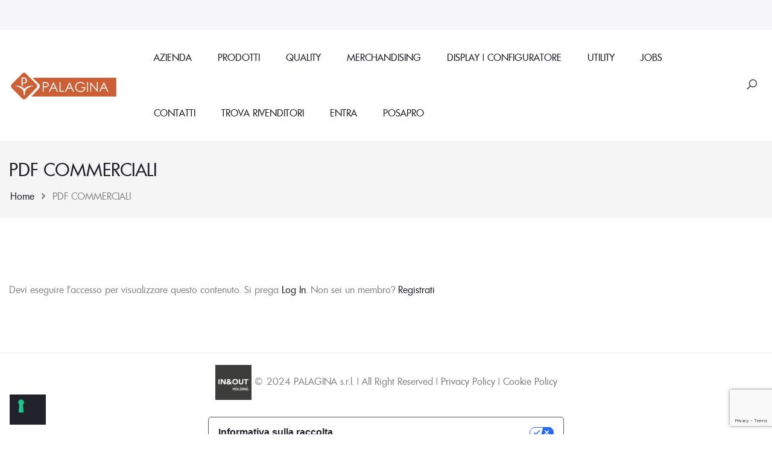

--- FILE ---
content_type: text/html; charset=UTF-8
request_url: https://www.palagina.eu/pdf-commerciali/
body_size: 22078
content:
<!DOCTYPE html>
<html lang="it-IT">
<head>
    <meta charset="UTF-8">
    <meta name="viewport" content="width=device-width, initial-scale=1">
    <link rel="profile" href="https://gmpg.org/xfn/11">
    <meta name='robots' content='index, follow, max-image-preview:large, max-snippet:-1, max-video-preview:-1' />

	<!-- This site is optimized with the Yoast SEO plugin v23.5 - https://yoast.com/wordpress/plugins/seo/ -->
	<title>PDF COMMERCIALI - PALAGINA</title>
	<link rel="canonical" href="https://www.palagina.eu/pdf-commerciali/" />
	<meta property="og:locale" content="it_IT" />
	<meta property="og:type" content="article" />
	<meta property="og:title" content="PDF COMMERCIALI - PALAGINA" />
	<meta property="og:description" content="Devi eseguire l&#039;accesso per visualizzare questo contenuto. Si prega Log In. Non sei un membro? Registrati" />
	<meta property="og:url" content="https://www.palagina.eu/pdf-commerciali/" />
	<meta property="og:site_name" content="PALAGINA" />
	<meta property="article:publisher" content="https://www.facebook.com/palaginazanzariere/" />
	<meta property="article:modified_time" content="2025-05-06T08:22:47+00:00" />
	<meta property="og:image" content="https://www.palagina.eu/wp-content/uploads/2025/05/listino-2025-300x300.jpg" />
	<meta name="twitter:card" content="summary_large_image" />
	<meta name="twitter:label1" content="Tempo di lettura stimato" />
	<meta name="twitter:data1" content="2 minuti" />
	<script type="application/ld+json" class="yoast-schema-graph">{"@context":"https://schema.org","@graph":[{"@type":"WebPage","@id":"https://www.palagina.eu/pdf-commerciali/","url":"https://www.palagina.eu/pdf-commerciali/","name":"PDF COMMERCIALI - PALAGINA","isPartOf":{"@id":"https://www.palagina.eu/#website"},"primaryImageOfPage":{"@id":"https://www.palagina.eu/pdf-commerciali/#primaryimage"},"image":{"@id":"https://www.palagina.eu/pdf-commerciali/#primaryimage"},"thumbnailUrl":"https://www.palagina.eu/wp-content/uploads/2025/05/listino-2025-300x300.jpg","datePublished":"2019-05-08T13:08:37+00:00","dateModified":"2025-05-06T08:22:47+00:00","breadcrumb":{"@id":"https://www.palagina.eu/pdf-commerciali/#breadcrumb"},"inLanguage":"it-IT","potentialAction":[{"@type":"ReadAction","target":["https://www.palagina.eu/pdf-commerciali/"]}]},{"@type":"ImageObject","inLanguage":"it-IT","@id":"https://www.palagina.eu/pdf-commerciali/#primaryimage","url":"https://www.palagina.eu/wp-content/uploads/2025/05/listino-2025.jpg","contentUrl":"https://www.palagina.eu/wp-content/uploads/2025/05/listino-2025.jpg","width":600,"height":600},{"@type":"BreadcrumbList","@id":"https://www.palagina.eu/pdf-commerciali/#breadcrumb","itemListElement":[{"@type":"ListItem","position":1,"name":"Home","item":"https://www.palagina.eu/"},{"@type":"ListItem","position":2,"name":"PDF COMMERCIALI"}]},{"@type":"WebSite","@id":"https://www.palagina.eu/#website","url":"https://www.palagina.eu/","name":"PALAGINA","description":"Il modo migliore di proteggersi","publisher":{"@id":"https://www.palagina.eu/#organization"},"potentialAction":[{"@type":"SearchAction","target":{"@type":"EntryPoint","urlTemplate":"https://www.palagina.eu/?s={search_term_string}"},"query-input":{"@type":"PropertyValueSpecification","valueRequired":true,"valueName":"search_term_string"}}],"inLanguage":"it-IT"},{"@type":"Organization","@id":"https://www.palagina.eu/#organization","name":"Palagina","url":"https://www.palagina.eu/","logo":{"@type":"ImageObject","inLanguage":"it-IT","@id":"https://www.palagina.eu/#/schema/logo/image/","url":"https://www.palagina.eu/wp-content/uploads/2019/02/SimboloMarchio.jpg","contentUrl":"https://www.palagina.eu/wp-content/uploads/2019/02/SimboloMarchio.jpg","width":1490,"height":270,"caption":"Palagina"},"image":{"@id":"https://www.palagina.eu/#/schema/logo/image/"},"sameAs":["https://www.facebook.com/palaginazanzariere/","https://www.youtube.com/user/PALAGINAZANZARIERE"]}]}</script>
	<!-- / Yoast SEO plugin. -->



<script>
dataLayer = [{"title":"PDF COMMERCIALI","author":"luca","wordcount":28,"logged_in":"false","page_id":18058,"post_date":"2019-05-08 15:08:37","post_type":"page"}];
</script>
<!-- Google Tag Manager -->

<script>(function(w,d,s,l,i){w[l]=w[l]||[];w[l].push({'gtm.start':

new Date().getTime(),event:'gtm.js'});var f=d.getElementsByTagName(s)[0],

j=d.createElement(s),dl=l!='dataLayer'?'&l='+l:'';j.async=true;j.src=

'https://www.googletagmanager.com/gtm.js?id='+i+dl;f.parentNode.insertBefore(j,f);

})(window,document,'script','dataLayer','GTM-KJ9RMZG');</script>

<!-- End Google Tag Manager --> <link rel='dns-prefetch' href='//use.fontawesome.com' />
<link rel="alternate" type="application/rss+xml" title="PALAGINA &raquo; Feed" href="https://www.palagina.eu/feed/" />
<script type="text/javascript">
/* <![CDATA[ */
window._wpemojiSettings = {"baseUrl":"https:\/\/s.w.org\/images\/core\/emoji\/14.0.0\/72x72\/","ext":".png","svgUrl":"https:\/\/s.w.org\/images\/core\/emoji\/14.0.0\/svg\/","svgExt":".svg","source":{"concatemoji":"https:\/\/www.palagina.eu\/wp-includes\/js\/wp-emoji-release.min.js?ver=6.4.7"}};
/*! This file is auto-generated */
!function(i,n){var o,s,e;function c(e){try{var t={supportTests:e,timestamp:(new Date).valueOf()};sessionStorage.setItem(o,JSON.stringify(t))}catch(e){}}function p(e,t,n){e.clearRect(0,0,e.canvas.width,e.canvas.height),e.fillText(t,0,0);var t=new Uint32Array(e.getImageData(0,0,e.canvas.width,e.canvas.height).data),r=(e.clearRect(0,0,e.canvas.width,e.canvas.height),e.fillText(n,0,0),new Uint32Array(e.getImageData(0,0,e.canvas.width,e.canvas.height).data));return t.every(function(e,t){return e===r[t]})}function u(e,t,n){switch(t){case"flag":return n(e,"\ud83c\udff3\ufe0f\u200d\u26a7\ufe0f","\ud83c\udff3\ufe0f\u200b\u26a7\ufe0f")?!1:!n(e,"\ud83c\uddfa\ud83c\uddf3","\ud83c\uddfa\u200b\ud83c\uddf3")&&!n(e,"\ud83c\udff4\udb40\udc67\udb40\udc62\udb40\udc65\udb40\udc6e\udb40\udc67\udb40\udc7f","\ud83c\udff4\u200b\udb40\udc67\u200b\udb40\udc62\u200b\udb40\udc65\u200b\udb40\udc6e\u200b\udb40\udc67\u200b\udb40\udc7f");case"emoji":return!n(e,"\ud83e\udef1\ud83c\udffb\u200d\ud83e\udef2\ud83c\udfff","\ud83e\udef1\ud83c\udffb\u200b\ud83e\udef2\ud83c\udfff")}return!1}function f(e,t,n){var r="undefined"!=typeof WorkerGlobalScope&&self instanceof WorkerGlobalScope?new OffscreenCanvas(300,150):i.createElement("canvas"),a=r.getContext("2d",{willReadFrequently:!0}),o=(a.textBaseline="top",a.font="600 32px Arial",{});return e.forEach(function(e){o[e]=t(a,e,n)}),o}function t(e){var t=i.createElement("script");t.src=e,t.defer=!0,i.head.appendChild(t)}"undefined"!=typeof Promise&&(o="wpEmojiSettingsSupports",s=["flag","emoji"],n.supports={everything:!0,everythingExceptFlag:!0},e=new Promise(function(e){i.addEventListener("DOMContentLoaded",e,{once:!0})}),new Promise(function(t){var n=function(){try{var e=JSON.parse(sessionStorage.getItem(o));if("object"==typeof e&&"number"==typeof e.timestamp&&(new Date).valueOf()<e.timestamp+604800&&"object"==typeof e.supportTests)return e.supportTests}catch(e){}return null}();if(!n){if("undefined"!=typeof Worker&&"undefined"!=typeof OffscreenCanvas&&"undefined"!=typeof URL&&URL.createObjectURL&&"undefined"!=typeof Blob)try{var e="postMessage("+f.toString()+"("+[JSON.stringify(s),u.toString(),p.toString()].join(",")+"));",r=new Blob([e],{type:"text/javascript"}),a=new Worker(URL.createObjectURL(r),{name:"wpTestEmojiSupports"});return void(a.onmessage=function(e){c(n=e.data),a.terminate(),t(n)})}catch(e){}c(n=f(s,u,p))}t(n)}).then(function(e){for(var t in e)n.supports[t]=e[t],n.supports.everything=n.supports.everything&&n.supports[t],"flag"!==t&&(n.supports.everythingExceptFlag=n.supports.everythingExceptFlag&&n.supports[t]);n.supports.everythingExceptFlag=n.supports.everythingExceptFlag&&!n.supports.flag,n.DOMReady=!1,n.readyCallback=function(){n.DOMReady=!0}}).then(function(){return e}).then(function(){var e;n.supports.everything||(n.readyCallback(),(e=n.source||{}).concatemoji?t(e.concatemoji):e.wpemoji&&e.twemoji&&(t(e.twemoji),t(e.wpemoji)))}))}((window,document),window._wpemojiSettings);
/* ]]> */
</script>
<style id='wp-emoji-styles-inline-css' type='text/css'>

	img.wp-smiley, img.emoji {
		display: inline !important;
		border: none !important;
		box-shadow: none !important;
		height: 1em !important;
		width: 1em !important;
		margin: 0 0.07em !important;
		vertical-align: -0.1em !important;
		background: none !important;
		padding: 0 !important;
	}
</style>
<link rel='stylesheet' id='wpml-blocks-css' href='https://www.palagina.eu/wp-content/plugins/sitepress-multilingual-cms/dist/css/blocks/styles.css?ver=4.6.14' type='text/css' media='all' />
<link rel='stylesheet' id='lvca-animate-styles-css' href='https://www.palagina.eu/wp-content/plugins/addons-for-visual-composer/assets/css/animate.css?ver=3.9.2' type='text/css' media='all' />
<link rel='stylesheet' id='lvca-frontend-styles-css' href='https://www.palagina.eu/wp-content/plugins/addons-for-visual-composer/assets/css/lvca-frontend.css?ver=3.9.2' type='text/css' media='all' />
<link rel='stylesheet' id='lvca-icomoon-styles-css' href='https://www.palagina.eu/wp-content/plugins/addons-for-visual-composer/assets/css/icomoon.css?ver=3.9.2' type='text/css' media='all' />
<link rel='stylesheet' id='swpm.common-css' href='https://www.palagina.eu/wp-content/plugins/simple-membership/css/swpm.common.css?ver=4.6.3' type='text/css' media='all' />
<link rel='stylesheet' id='wpml-legacy-dropdown-0-css' href='https://www.palagina.eu/wp-content/plugins/sitepress-multilingual-cms/templates/language-switchers/legacy-dropdown/style.min.css?ver=1' type='text/css' media='all' />
<style id='wpml-legacy-dropdown-0-inline-css' type='text/css'>
.wpml-ls-statics-shortcode_actions{background-color:#eeeeee;}.wpml-ls-statics-shortcode_actions, .wpml-ls-statics-shortcode_actions .wpml-ls-sub-menu, .wpml-ls-statics-shortcode_actions a {border-color:#cdcdcd;}.wpml-ls-statics-shortcode_actions a, .wpml-ls-statics-shortcode_actions .wpml-ls-sub-menu a, .wpml-ls-statics-shortcode_actions .wpml-ls-sub-menu a:link, .wpml-ls-statics-shortcode_actions li:not(.wpml-ls-current-language) .wpml-ls-link, .wpml-ls-statics-shortcode_actions li:not(.wpml-ls-current-language) .wpml-ls-link:link {color:#444444;background-color:#ffffff;}.wpml-ls-statics-shortcode_actions a, .wpml-ls-statics-shortcode_actions .wpml-ls-sub-menu a:hover,.wpml-ls-statics-shortcode_actions .wpml-ls-sub-menu a:focus, .wpml-ls-statics-shortcode_actions .wpml-ls-sub-menu a:link:hover, .wpml-ls-statics-shortcode_actions .wpml-ls-sub-menu a:link:focus {color:#000000;background-color:#eeeeee;}.wpml-ls-statics-shortcode_actions .wpml-ls-current-language > a {color:#444444;background-color:#ffffff;}.wpml-ls-statics-shortcode_actions .wpml-ls-current-language:hover>a, .wpml-ls-statics-shortcode_actions .wpml-ls-current-language>a:focus {color:#000000;background-color:#eeeeee;}
</style>
<link rel='stylesheet' id='lvca-accordion-css' href='https://www.palagina.eu/wp-content/plugins/addons-for-visual-composer/includes/addons/accordion/css/style.css?ver=3.9.2' type='text/css' media='all' />
<link rel='stylesheet' id='lvca-slick-css' href='https://www.palagina.eu/wp-content/plugins/addons-for-visual-composer/assets/css/slick.css?ver=3.9.2' type='text/css' media='all' />
<link rel='stylesheet' id='lvca-carousel-css' href='https://www.palagina.eu/wp-content/plugins/addons-for-visual-composer/includes/addons/carousel/css/style.css?ver=3.9.2' type='text/css' media='all' />
<link rel='stylesheet' id='lvca-clients-css' href='https://www.palagina.eu/wp-content/plugins/addons-for-visual-composer/includes/addons/clients/css/style.css?ver=3.9.2' type='text/css' media='all' />
<link rel='stylesheet' id='lvca-heading-css' href='https://www.palagina.eu/wp-content/plugins/addons-for-visual-composer/includes/addons/heading/css/style.css?ver=3.9.2' type='text/css' media='all' />
<link rel='stylesheet' id='lvca-odometers-css' href='https://www.palagina.eu/wp-content/plugins/addons-for-visual-composer/includes/addons/odometers/css/style.css?ver=3.9.2' type='text/css' media='all' />
<link rel='stylesheet' id='lvca-piecharts-css' href='https://www.palagina.eu/wp-content/plugins/addons-for-visual-composer/includes/addons/piecharts/css/style.css?ver=3.9.2' type='text/css' media='all' />
<link rel='stylesheet' id='lvca-posts-carousel-css' href='https://www.palagina.eu/wp-content/plugins/addons-for-visual-composer/includes/addons/posts-carousel/css/style.css?ver=3.9.2' type='text/css' media='all' />
<link rel='stylesheet' id='lvca-pricing-table-css' href='https://www.palagina.eu/wp-content/plugins/addons-for-visual-composer/includes/addons/pricing-table/css/style.css?ver=3.9.2' type='text/css' media='all' />
<link rel='stylesheet' id='lvca-services-css' href='https://www.palagina.eu/wp-content/plugins/addons-for-visual-composer/includes/addons/services/css/style.css?ver=3.9.2' type='text/css' media='all' />
<link rel='stylesheet' id='lvca-stats-bar-css' href='https://www.palagina.eu/wp-content/plugins/addons-for-visual-composer/includes/addons/stats-bar/css/style.css?ver=3.9.2' type='text/css' media='all' />
<link rel='stylesheet' id='lvca-tabs-css' href='https://www.palagina.eu/wp-content/plugins/addons-for-visual-composer/includes/addons/tabs/css/style.css?ver=3.9.2' type='text/css' media='all' />
<link rel='stylesheet' id='lvca-team-members-css' href='https://www.palagina.eu/wp-content/plugins/addons-for-visual-composer/includes/addons/team/css/style.css?ver=3.9.2' type='text/css' media='all' />
<link rel='stylesheet' id='lvca-testimonials-css' href='https://www.palagina.eu/wp-content/plugins/addons-for-visual-composer/includes/addons/testimonials/css/style.css?ver=3.9.2' type='text/css' media='all' />
<link rel='stylesheet' id='lvca-flexslider-css' href='https://www.palagina.eu/wp-content/plugins/addons-for-visual-composer/assets/css/flexslider.css?ver=3.9.2' type='text/css' media='all' />
<link rel='stylesheet' id='lvca-testimonials-slider-css' href='https://www.palagina.eu/wp-content/plugins/addons-for-visual-composer/includes/addons/testimonials-slider/css/style.css?ver=3.9.2' type='text/css' media='all' />
<link rel='stylesheet' id='lvca-portfolio-css' href='https://www.palagina.eu/wp-content/plugins/addons-for-visual-composer/includes/addons/portfolio/css/style.css?ver=3.9.2' type='text/css' media='all' />
<link rel='stylesheet' id='dashicons-css' href='https://www.palagina.eu/wp-includes/css/dashicons.min.css?ver=6.4.7' type='text/css' media='all' />
<link rel='stylesheet' id='child-theme-styles-css' href='https://www.palagina.eu/wp-content/themes/kable/style.css?ver=6.4.7' type='text/css' media='all' />
<link rel='stylesheet' id='child-style-css' href='https://www.palagina.eu/wp-content/themes/kable_child/style.css?ver=1.0.0' type='text/css' media='all' />
<link rel='stylesheet' id='fancybox-css' href='https://www.palagina.eu/wp-content/plugins/easy-fancybox/fancybox/1.5.4/jquery.fancybox.min.css?ver=6.4.7' type='text/css' media='screen' />
<link rel='stylesheet' id='font-awesome-official-css' href='https://use.fontawesome.com/releases/v5.8.1/css/all.css' type='text/css' media='all' integrity="sha384-50oBUHEmvpQ+1lW4y57PTFmhCaXp0ML5d60M1M7uH2+nqUivzIebhndOJK28anvf" crossorigin="anonymous" />
<link rel='stylesheet' id='js_composer_front-css' href='https://www.palagina.eu/wp-content/plugins/js_composer/assets/css/js_composer.min.css?ver=6.9.0' type='text/css' media='all' />
<link rel='stylesheet' id='bfa-font-awesome-css' href='https://use.fontawesome.com/releases/v5.15.4/css/all.css?ver=2.0.3' type='text/css' media='all' />
<link rel='stylesheet' id='bfa-font-awesome-v4-shim-css' href='https://use.fontawesome.com/releases/v5.15.4/css/v4-shims.css?ver=2.0.3' type='text/css' media='all' />
<style id='bfa-font-awesome-v4-shim-inline-css' type='text/css'>

			@font-face {
				font-family: 'FontAwesome';
				src: url('https://use.fontawesome.com/releases/v5.15.4/webfonts/fa-brands-400.eot'),
				url('https://use.fontawesome.com/releases/v5.15.4/webfonts/fa-brands-400.eot?#iefix') format('embedded-opentype'),
				url('https://use.fontawesome.com/releases/v5.15.4/webfonts/fa-brands-400.woff2') format('woff2'),
				url('https://use.fontawesome.com/releases/v5.15.4/webfonts/fa-brands-400.woff') format('woff'),
				url('https://use.fontawesome.com/releases/v5.15.4/webfonts/fa-brands-400.ttf') format('truetype'),
				url('https://use.fontawesome.com/releases/v5.15.4/webfonts/fa-brands-400.svg#fontawesome') format('svg');
			}

			@font-face {
				font-family: 'FontAwesome';
				src: url('https://use.fontawesome.com/releases/v5.15.4/webfonts/fa-solid-900.eot'),
				url('https://use.fontawesome.com/releases/v5.15.4/webfonts/fa-solid-900.eot?#iefix') format('embedded-opentype'),
				url('https://use.fontawesome.com/releases/v5.15.4/webfonts/fa-solid-900.woff2') format('woff2'),
				url('https://use.fontawesome.com/releases/v5.15.4/webfonts/fa-solid-900.woff') format('woff'),
				url('https://use.fontawesome.com/releases/v5.15.4/webfonts/fa-solid-900.ttf') format('truetype'),
				url('https://use.fontawesome.com/releases/v5.15.4/webfonts/fa-solid-900.svg#fontawesome') format('svg');
			}

			@font-face {
				font-family: 'FontAwesome';
				src: url('https://use.fontawesome.com/releases/v5.15.4/webfonts/fa-regular-400.eot'),
				url('https://use.fontawesome.com/releases/v5.15.4/webfonts/fa-regular-400.eot?#iefix') format('embedded-opentype'),
				url('https://use.fontawesome.com/releases/v5.15.4/webfonts/fa-regular-400.woff2') format('woff2'),
				url('https://use.fontawesome.com/releases/v5.15.4/webfonts/fa-regular-400.woff') format('woff'),
				url('https://use.fontawesome.com/releases/v5.15.4/webfonts/fa-regular-400.ttf') format('truetype'),
				url('https://use.fontawesome.com/releases/v5.15.4/webfonts/fa-regular-400.svg#fontawesome') format('svg');
				unicode-range: U+F004-F005,U+F007,U+F017,U+F022,U+F024,U+F02E,U+F03E,U+F044,U+F057-F059,U+F06E,U+F070,U+F075,U+F07B-F07C,U+F080,U+F086,U+F089,U+F094,U+F09D,U+F0A0,U+F0A4-F0A7,U+F0C5,U+F0C7-F0C8,U+F0E0,U+F0EB,U+F0F3,U+F0F8,U+F0FE,U+F111,U+F118-F11A,U+F11C,U+F133,U+F144,U+F146,U+F14A,U+F14D-F14E,U+F150-F152,U+F15B-F15C,U+F164-F165,U+F185-F186,U+F191-F192,U+F1AD,U+F1C1-F1C9,U+F1CD,U+F1D8,U+F1E3,U+F1EA,U+F1F6,U+F1F9,U+F20A,U+F247-F249,U+F24D,U+F254-F25B,U+F25D,U+F267,U+F271-F274,U+F279,U+F28B,U+F28D,U+F2B5-F2B6,U+F2B9,U+F2BB,U+F2BD,U+F2C1-F2C2,U+F2D0,U+F2D2,U+F2DC,U+F2ED,U+F328,U+F358-F35B,U+F3A5,U+F3D1,U+F410,U+F4AD;
			}
		
</style>
<link rel='stylesheet' id='__EPYT__style-css' href='https://www.palagina.eu/wp-content/plugins/youtube-embed-plus/styles/ytprefs.min.css?ver=14.2.1.2' type='text/css' media='all' />
<style id='__EPYT__style-inline-css' type='text/css'>

                .epyt-gallery-thumb {
                        width: 33.333%;
                }
                
</style>
<link rel='stylesheet' id='kable-style-css' href='https://www.palagina.eu/wp-content/themes/kable_child/style.css?ver=1' type='text/css' media='all' />
<style id='kable-style-inline-css' type='text/css'>
@font-face{font-family:limerick-regular;src:url(https://www.palagina.eu/wp-content/themes/kable/assets/fonts/limerick-regular-webfont.woff2) format("woff2"),url(https://www.palagina.eu/wp-content/themes/kable/assets/fonts/limerick-regular-webfont.woff) format("woff");font-weight:400;font-style:normal}.type-tab-3.s-item-0 .discount:before{content:"SAVE"}@media (min-width:1200px){.container{max-width:1700px} }
</style>
<link rel='stylesheet' id='font-awesome-official-v4shim-css' href='https://use.fontawesome.com/releases/v5.8.1/css/v4-shims.css' type='text/css' media='all' integrity="sha384-knhdgIEP1JBPHETtXGyUk1FXV22kd1ZAN8yyExweAKAfztV5+kSBjUff4pHDG38c" crossorigin="anonymous" />
<style id='font-awesome-official-v4shim-inline-css' type='text/css'>
@font-face {
font-family: "FontAwesome";
font-display: block;
src: url("https://use.fontawesome.com/releases/v5.8.1/webfonts/fa-brands-400.eot"),
		url("https://use.fontawesome.com/releases/v5.8.1/webfonts/fa-brands-400.eot?#iefix") format("embedded-opentype"),
		url("https://use.fontawesome.com/releases/v5.8.1/webfonts/fa-brands-400.woff2") format("woff2"),
		url("https://use.fontawesome.com/releases/v5.8.1/webfonts/fa-brands-400.woff") format("woff"),
		url("https://use.fontawesome.com/releases/v5.8.1/webfonts/fa-brands-400.ttf") format("truetype"),
		url("https://use.fontawesome.com/releases/v5.8.1/webfonts/fa-brands-400.svg#fontawesome") format("svg");
}

@font-face {
font-family: "FontAwesome";
font-display: block;
src: url("https://use.fontawesome.com/releases/v5.8.1/webfonts/fa-solid-900.eot"),
		url("https://use.fontawesome.com/releases/v5.8.1/webfonts/fa-solid-900.eot?#iefix") format("embedded-opentype"),
		url("https://use.fontawesome.com/releases/v5.8.1/webfonts/fa-solid-900.woff2") format("woff2"),
		url("https://use.fontawesome.com/releases/v5.8.1/webfonts/fa-solid-900.woff") format("woff"),
		url("https://use.fontawesome.com/releases/v5.8.1/webfonts/fa-solid-900.ttf") format("truetype"),
		url("https://use.fontawesome.com/releases/v5.8.1/webfonts/fa-solid-900.svg#fontawesome") format("svg");
}

@font-face {
font-family: "FontAwesome";
font-display: block;
src: url("https://use.fontawesome.com/releases/v5.8.1/webfonts/fa-regular-400.eot"),
		url("https://use.fontawesome.com/releases/v5.8.1/webfonts/fa-regular-400.eot?#iefix") format("embedded-opentype"),
		url("https://use.fontawesome.com/releases/v5.8.1/webfonts/fa-regular-400.woff2") format("woff2"),
		url("https://use.fontawesome.com/releases/v5.8.1/webfonts/fa-regular-400.woff") format("woff"),
		url("https://use.fontawesome.com/releases/v5.8.1/webfonts/fa-regular-400.ttf") format("truetype"),
		url("https://use.fontawesome.com/releases/v5.8.1/webfonts/fa-regular-400.svg#fontawesome") format("svg");
unicode-range: U+F004-F005,U+F007,U+F017,U+F022,U+F024,U+F02E,U+F03E,U+F044,U+F057-F059,U+F06E,U+F070,U+F075,U+F07B-F07C,U+F080,U+F086,U+F089,U+F094,U+F09D,U+F0A0,U+F0A4-F0A7,U+F0C5,U+F0C7-F0C8,U+F0E0,U+F0EB,U+F0F3,U+F0F8,U+F0FE,U+F111,U+F118-F11A,U+F11C,U+F133,U+F144,U+F146,U+F14A,U+F14D-F14E,U+F150-F152,U+F15B-F15C,U+F164-F165,U+F185-F186,U+F191-F192,U+F1AD,U+F1C1-F1C9,U+F1CD,U+F1D8,U+F1E3,U+F1EA,U+F1F6,U+F1F9,U+F20A,U+F247-F249,U+F24D,U+F254-F25B,U+F25D,U+F267,U+F271-F274,U+F279,U+F28B,U+F28D,U+F2B5-F2B6,U+F2B9,U+F2BB,U+F2BD,U+F2C1-F2C2,U+F2D0,U+F2D2,U+F2DC,U+F2ED,U+F328,U+F358-F35B,U+F3A5,U+F3D1,U+F410,U+F4AD;
}
</style>
<!--n2css--><!--n2js--><script type="text/javascript" src="https://www.palagina.eu/wp-includes/js/jquery/jquery.min.js?ver=3.7.1" id="jquery-core-js"></script>
<script type="text/javascript" src="https://www.palagina.eu/wp-includes/js/jquery/jquery-migrate.min.js?ver=3.4.1" id="jquery-migrate-js"></script>
<script type="text/javascript" src="https://www.palagina.eu/wp-content/plugins/addons-for-visual-composer/assets/js/jquery.waypoints.min.js?ver=3.9.2" id="lvca-waypoints-js"></script>
<script type="text/javascript" id="lvca-frontend-scripts-js-extra">
/* <![CDATA[ */
var lvca_settings = {"mobile_width":"780","custom_css":""};
/* ]]> */
</script>
<script type="text/javascript" src="https://www.palagina.eu/wp-content/plugins/addons-for-visual-composer/assets/js/lvca-frontend.min.js?ver=3.9.2" id="lvca-frontend-scripts-js"></script>
<script type="text/javascript" src="https://www.palagina.eu/wp-content/plugins/sitepress-multilingual-cms/templates/language-switchers/legacy-dropdown/script.min.js?ver=1" id="wpml-legacy-dropdown-0-js"></script>
<script type="text/javascript" src="https://www.palagina.eu/wp-content/plugins/addons-for-visual-composer/includes/addons/accordion/js/accordion.min.js?ver=3.9.2" id="lvca-accordion-js"></script>
<script type="text/javascript" src="https://www.palagina.eu/wp-content/plugins/addons-for-visual-composer/assets/js/slick.min.js?ver=3.9.2" id="lvca-slick-carousel-js"></script>
<script type="text/javascript" src="https://www.palagina.eu/wp-content/plugins/addons-for-visual-composer/assets/js/jquery.stats.min.js?ver=3.9.2" id="lvca-stats-js"></script>
<script type="text/javascript" src="https://www.palagina.eu/wp-content/plugins/addons-for-visual-composer/includes/addons/odometers/js/odometer.min.js?ver=3.9.2" id="lvca-odometers-js"></script>
<script type="text/javascript" src="https://www.palagina.eu/wp-content/plugins/addons-for-visual-composer/includes/addons/piecharts/js/piechart.min.js?ver=3.9.2" id="lvca-piecharts-js"></script>
<script type="text/javascript" src="https://www.palagina.eu/wp-content/plugins/addons-for-visual-composer/includes/addons/posts-carousel/js/posts-carousel.min.js?ver=3.9.2" id="lvca-post-carousel-js"></script>
<script type="text/javascript" src="https://www.palagina.eu/wp-content/plugins/addons-for-visual-composer/includes/addons/spacer/js/spacer.min.js?ver=3.9.2" id="lvca-spacer-js"></script>
<script type="text/javascript" src="https://www.palagina.eu/wp-content/plugins/addons-for-visual-composer/includes/addons/services/js/services.min.js?ver=3.9.2" id="lvca-services-js"></script>
<script type="text/javascript" src="https://www.palagina.eu/wp-content/plugins/addons-for-visual-composer/includes/addons/stats-bar/js/stats-bar.min.js?ver=3.9.2" id="lvca-stats-bar-js"></script>
<script type="text/javascript" src="https://www.palagina.eu/wp-content/plugins/addons-for-visual-composer/includes/addons/tabs/js/tabs.min.js?ver=3.9.2" id="lvca-tabs-js"></script>
<script type="text/javascript" src="https://www.palagina.eu/wp-content/plugins/addons-for-visual-composer/assets/js/jquery.flexslider.min.js?ver=3.9.2" id="lvca-flexslider-js"></script>
<script type="text/javascript" src="https://www.palagina.eu/wp-content/plugins/addons-for-visual-composer/includes/addons/testimonials-slider/js/testimonials.min.js?ver=3.9.2" id="lvca-testimonials-slider-js"></script>
<script type="text/javascript" src="https://www.palagina.eu/wp-content/plugins/addons-for-visual-composer/assets/js/isotope.pkgd.min.js?ver=3.9.2" id="lvca-isotope-js"></script>
<script type="text/javascript" src="https://www.palagina.eu/wp-content/plugins/addons-for-visual-composer/assets/js/imagesloaded.pkgd.min.js?ver=3.9.2" id="lvca-imagesloaded-js"></script>
<script type="text/javascript" src="https://www.palagina.eu/wp-content/plugins/addons-for-visual-composer/includes/addons/portfolio/js/portfolio.min.js?ver=3.9.2" id="lvca-portfolio-js"></script>
<script type="text/javascript" id="wpml-browser-redirect-js-extra">
/* <![CDATA[ */
var wpml_browser_redirect_params = {"pageLanguage":"it","languageUrls":{"it_it":"https:\/\/www.palagina.eu\/pdf-commerciali\/","it":"https:\/\/www.palagina.eu\/pdf-commerciali\/"},"cookie":{"name":"_icl_visitor_lang_js","domain":"www.palagina.eu","path":"\/","expiration":24}};
/* ]]> */
</script>
<script type="text/javascript" src="https://www.palagina.eu/wp-content/plugins/sitepress-multilingual-cms/dist/js/browser-redirect/app.js?ver=4.6.14" id="wpml-browser-redirect-js"></script>
<script type="text/javascript" id="__ytprefs__-js-extra">
/* <![CDATA[ */
var _EPYT_ = {"ajaxurl":"https:\/\/www.palagina.eu\/wp-admin\/admin-ajax.php","security":"08fbff6431","gallery_scrolloffset":"20","eppathtoscripts":"https:\/\/www.palagina.eu\/wp-content\/plugins\/youtube-embed-plus\/scripts\/","eppath":"https:\/\/www.palagina.eu\/wp-content\/plugins\/youtube-embed-plus\/","epresponsiveselector":"[\"iframe.__youtube_prefs__\",\"iframe[src*='youtube.com']\",\"iframe[src*='youtube-nocookie.com']\",\"iframe[data-ep-src*='youtube.com']\",\"iframe[data-ep-src*='youtube-nocookie.com']\",\"iframe[data-ep-gallerysrc*='youtube.com']\"]","epdovol":"1","version":"14.2.1.2","evselector":"iframe.__youtube_prefs__[src], iframe[src*=\"youtube.com\/embed\/\"], iframe[src*=\"youtube-nocookie.com\/embed\/\"]","ajax_compat":"","maxres_facade":"eager","ytapi_load":"light","pause_others":"","stopMobileBuffer":"1","facade_mode":"","not_live_on_channel":"","vi_active":"","vi_js_posttypes":[]};
/* ]]> */
</script>
<script type="text/javascript" src="https://www.palagina.eu/wp-content/plugins/youtube-embed-plus/scripts/ytprefs.min.js?ver=14.2.1.2" id="__ytprefs__-js"></script>
<link rel="https://api.w.org/" href="https://www.palagina.eu/wp-json/" /><link rel="alternate" type="application/json" href="https://www.palagina.eu/wp-json/wp/v2/pages/18058" /><link rel="EditURI" type="application/rsd+xml" title="RSD" href="https://www.palagina.eu/xmlrpc.php?rsd" />
<meta name="generator" content="WordPress 6.4.7" />
<link rel='shortlink' href='https://www.palagina.eu/?p=18058' />
<link rel="alternate" type="application/json+oembed" href="https://www.palagina.eu/wp-json/oembed/1.0/embed?url=https%3A%2F%2Fwww.palagina.eu%2Fpdf-commerciali%2F" />
<link rel="alternate" type="text/xml+oembed" href="https://www.palagina.eu/wp-json/oembed/1.0/embed?url=https%3A%2F%2Fwww.palagina.eu%2Fpdf-commerciali%2F&#038;format=xml" />
<meta name="generator" content="WPML ver:4.6.14 stt:27;" />
<meta name="generator" content="Redux 4.5.0" />        <script type="text/javascript">
            (function () {
                window.lvca_fs = {can_use_premium_code: false};
            })();
        </script>
        <script type="text/javascript" > var vs_ajax_url = "https://www.palagina.eu/wp-admin/admin-ajax.php"; </script><script type="text/javascript">
var _iub = _iub || [];
_iub.csConfiguration = {"askConsentAtCookiePolicyUpdate":true,"countryDetection":true,"enableFadp":true,"enableLgpd":true,"enableUspr":true,"floatingPreferencesButtonDisplay":"bottom-left","lgpdAppliesGlobally":false,"perPurposeConsent":true,"purposes":"1,2,3,4,5","siteId":3511860,"cookiePolicyId":61660193,"lang":"it", "banner":{ "acceptButtonColor":"#CB6036","acceptButtonDisplay":true,"backgroundColor":"#FFFFFF","brandBackgroundColor":"#FFFFFF","brandTextColor":"#000000","closeButtonDisplay":false,"customizeButtonDisplay":true,"explicitWithdrawal":true,"listPurposes":true,"logo":"https://www.palagina.eu/wp-content/uploads/2023/12/logo-palagina-web.png","linksColor":"#000000","position":"float-bottom-left","rejectButtonColor":"#CB6036","rejectButtonDisplay":true,"showPurposesToggles":true,"showTitle":false,"textColor":"#000000" }};
</script>
<script type="text/javascript" src="https://cs.iubenda.com/autoblocking/3511860.js"></script>
<script type="text/javascript" src="//cdn.iubenda.com/cs/gpp/stub.js"></script>
<script type="text/javascript" src="//cdn.iubenda.com/cs/iubenda_cs.js" charset="UTF-8" async></script>
<script type="text/javascript" src="//www.palagina.eu/?wordfence_syncAttackData=1769126295.1179" async></script><meta name="generator" content="Powered by WPBakery Page Builder - drag and drop page builder for WordPress."/>
<style type="text/css" id="custom-background-css">
body.custom-background { background-color: #ffffff; }
</style>
	<meta name="generator" content="Powered by Slider Revolution 6.6.16 - responsive, Mobile-Friendly Slider Plugin for WordPress with comfortable drag and drop interface." />
<link rel="icon" href="https://www.palagina.eu/wp-content/uploads/2018/07/cropped-logopicto-1-150x150.png" sizes="32x32" />
<link rel="icon" href="https://www.palagina.eu/wp-content/uploads/2018/07/cropped-logopicto-1-300x300.png" sizes="192x192" />
<link rel="apple-touch-icon" href="https://www.palagina.eu/wp-content/uploads/2018/07/cropped-logopicto-1-300x300.png" />
<meta name="msapplication-TileImage" content="https://www.palagina.eu/wp-content/uploads/2018/07/cropped-logopicto-1-300x300.png" />
<script>function setREVStartSize(e){
			//window.requestAnimationFrame(function() {
				window.RSIW = window.RSIW===undefined ? window.innerWidth : window.RSIW;
				window.RSIH = window.RSIH===undefined ? window.innerHeight : window.RSIH;
				try {
					var pw = document.getElementById(e.c).parentNode.offsetWidth,
						newh;
					pw = pw===0 || isNaN(pw) || (e.l=="fullwidth" || e.layout=="fullwidth") ? window.RSIW : pw;
					e.tabw = e.tabw===undefined ? 0 : parseInt(e.tabw);
					e.thumbw = e.thumbw===undefined ? 0 : parseInt(e.thumbw);
					e.tabh = e.tabh===undefined ? 0 : parseInt(e.tabh);
					e.thumbh = e.thumbh===undefined ? 0 : parseInt(e.thumbh);
					e.tabhide = e.tabhide===undefined ? 0 : parseInt(e.tabhide);
					e.thumbhide = e.thumbhide===undefined ? 0 : parseInt(e.thumbhide);
					e.mh = e.mh===undefined || e.mh=="" || e.mh==="auto" ? 0 : parseInt(e.mh,0);
					if(e.layout==="fullscreen" || e.l==="fullscreen")
						newh = Math.max(e.mh,window.RSIH);
					else{
						e.gw = Array.isArray(e.gw) ? e.gw : [e.gw];
						for (var i in e.rl) if (e.gw[i]===undefined || e.gw[i]===0) e.gw[i] = e.gw[i-1];
						e.gh = e.el===undefined || e.el==="" || (Array.isArray(e.el) && e.el.length==0)? e.gh : e.el;
						e.gh = Array.isArray(e.gh) ? e.gh : [e.gh];
						for (var i in e.rl) if (e.gh[i]===undefined || e.gh[i]===0) e.gh[i] = e.gh[i-1];
											
						var nl = new Array(e.rl.length),
							ix = 0,
							sl;
						e.tabw = e.tabhide>=pw ? 0 : e.tabw;
						e.thumbw = e.thumbhide>=pw ? 0 : e.thumbw;
						e.tabh = e.tabhide>=pw ? 0 : e.tabh;
						e.thumbh = e.thumbhide>=pw ? 0 : e.thumbh;
						for (var i in e.rl) nl[i] = e.rl[i]<window.RSIW ? 0 : e.rl[i];
						sl = nl[0];
						for (var i in nl) if (sl>nl[i] && nl[i]>0) { sl = nl[i]; ix=i;}
						var m = pw>(e.gw[ix]+e.tabw+e.thumbw) ? 1 : (pw-(e.tabw+e.thumbw)) / (e.gw[ix]);
						newh =  (e.gh[ix] * m) + (e.tabh + e.thumbh);
					}
					var el = document.getElementById(e.c);
					if (el!==null && el) el.style.height = newh+"px";
					el = document.getElementById(e.c+"_wrapper");
					if (el!==null && el) {
						el.style.height = newh+"px";
						el.style.display = "block";
					}
				} catch(e){
					console.log("Failure at Presize of Slider:" + e)
				}
			//});
		  };</script>
		<style type="text/css" id="wp-custom-css">
			Palagina css personalizzato precedente

.fixdefault .page-header.has-big-img, body .page-header:not(.has-big-img) {
padding: 1.5625rem 0 1.4375rem;
}
table.blueTable {
  border: 0px solid #1C6EA4;
  width: 100%;
  height: 100%;
  text-align: right;
  border: #000000;
}
table.blueTable td, table.blueTable th {
  padding: 10px 10px;
  border: #000000;
}
table.blueTable tbody td {
  font-size: 20px;
}
.just-wraper {
	margin-bottom: 10px;
}
table {
	margin: 0px;
}		</style>
		<style id="kable-dynamic-css" title="dynamic-css" class="redux-options-output">.site-header{background-color:#ffffff;}.mega-menu .narrow .popup li.menu-item > a:hover, .mega-menu .narrow .popup li.menu-item > h5:hover{color:#dd8500;}.mega-menu .narrow .popup li.menu-item > a:hover, .mega-menu .narrow .popup li.menu-item > h5:hover{background-color:#f4f0eb;}footer.site-footer.layout2{background-image: url('https://www.palagina.eu/wp-content/themes/kable/assets/images/footer-bg.jpg');}footer.site-footer.layout2:before{background-color:#fff;}body{font-style:normal;color:#888888;}</style><noscript><style> .wpb_animate_when_almost_visible { opacity: 1; }</style></noscript><style type="text/css"></style>
</head>
<body class="page-template-default page page-id-18058 custom-background wp-embed-responsive wpb-js-composer js-comp-ver-6.9.0 vc_responsive group-blog open-top-menu open-popup wmpl-wrap-top-left piko-notify header-layout-2 page-parent header-layout-1 ">
    <!-- Google Tag Manager (noscript) -->

<noscript><iframe src="https://www.googletagmanager.com/ns.html?id=GTM-KJ9RMZG" height="0" width="0" style="display:none;visibility:hidden"></iframe></noscript>

<!-- End Google Tag Manager (noscript) -->    <div id="page" class="site">
        <div id="site-loading" style="display:none;" class=" various-4">
    <div class="loading-center">
        <div class="site-loading-center-absolute">            
                       
                                        <div class="piko-spin5 pa_center">
                    <div class="bounce1" ></div>
                    <div class="bounce2" ></div>
                </div>
                        
            
                    </div>
    </div>
</div>


<header id="header" class="site-header">
                <div id="topbar" class="header-top">
            <div class="container-fluid">
                <div class="row align-items-center">
                    <div class="col-12 col-md-7 col-lg-4 align-items-lg-start"></div><div class="col-12 col-md-5 col-lg-4 align-items-lg-center t_c"></div><div class="col-11 col-md-11 col-lg-4 align-items-lg-end t_r_lg">        <div id="site-navigation-top-bar" class="top-bar-navigation">
            
        </div>
        </div>                </div>
            </div>
        </div>
                <div class="header-main">
            <div class="container-fluid">
                <div class="d_flex align-items-center columns">
                            <div class="site-logo">        <a class="dib" href="https://www.palagina.eu/">
                            <img src="https://www.palagina.eu/wp-content/uploads/2023/12/logo-palagina-web.png" alt="PALAGINA" class="site-logo-image" width="250"/>
                                </a>
        </div>
                            <ul id="menu-menu_user_open" class="main-menu mega-menu effect-down subeffect-fadein-left"><li id="nav-menu-item-108859" class="menu-item menu-item-type-custom menu-item-object-custom menu-item-has-children  has-sub narrow "><a href="#" class="">AZIENDA</a>
<div class="popup"><div class="inner" style=""><ul class="sub-menu">
	<li id="nav-menu-item-108860" class="menu-item menu-item-type-post_type menu-item-object-page " data-cols="1"><a href="https://www.palagina.eu/la-storia/" class="">LA STORIA</a></li>
	<li id="nav-menu-item-108380" class="menu-item menu-item-type-post_type menu-item-object-page " data-cols="1"><a href="https://www.palagina.eu/fiere-e-eventi/" class="">FIERE &#8211; EVENTI</a></li>
	<li id="nav-menu-item-108381" class="menu-item menu-item-type-post_type menu-item-object-page " data-cols="1"><a href="https://www.palagina.eu/codice-etico/" class="">CODICE ETICO</a></li>
	<li id="nav-menu-item-108383" class="menu-item menu-item-type-post_type menu-item-object-page " data-cols="1"><a href="https://www.palagina.eu/press-2/" class="">PRESS</a></li>
	<li id="nav-menu-item-111237" class="menu-item menu-item-type-post_type menu-item-object-page " data-cols="1"><a href="https://www.palagina.eu/news/" class="">NEWS</a></li>
	<li id="nav-menu-item-108384" class="menu-item menu-item-type-post_type menu-item-object-page " data-cols="1"><a href="https://www.palagina.eu/azienda/condizioni-generali-di-vendita-zanzariere-e-tende/" class="">CONDIZIONI VENDITA</a></li>
</ul></div></div>
</li>
<li id="nav-menu-item-108371" class="menu-item menu-item-type-post_type menu-item-object-page menu-item-has-children  has-sub narrow "><a href="https://www.palagina.eu/prodotti/" class="">PRODOTTI</a>
<div class="popup"><div class="inner" style=""><ul class="sub-menu">
	<li id="nav-menu-item-108386" class="menu-item menu-item-type-post_type menu-item-object-page menu-item-has-children  sub" data-cols="1"><a href="https://www.palagina.eu/prodotti/zanzariere/" class="">ZANZARIERE</a>
	<ul class="sub-menu">
		<li id="nav-menu-item-110818" class="menu-item menu-item-type-post_type menu-item-object-page menu-item-has-children "><a href="https://www.palagina.eu/linea-sintesi/" class="">LINEA SINTESI</a>
		<ul class="sub-menu">
			<li id="nav-menu-item-109516" class="menu-item menu-item-type-post_type menu-item-object-page "><a href="https://www.palagina.eu/linea-sintesi/extrema/" class="">EXTREMA</a></li>
			<li id="nav-menu-item-110448" class="menu-item menu-item-type-post_type menu-item-object-page "><a href="https://www.palagina.eu/linea-sintesi/extrema-centrale/" class="">EXTREMA CENTRALE</a></li>
			<li id="nav-menu-item-110473" class="menu-item menu-item-type-post_type menu-item-object-page "><a href="https://www.palagina.eu/linea-sintesi/extrema-sr/" class="">EXTREMA SR</a></li>
			<li id="nav-menu-item-110493" class="menu-item menu-item-type-post_type menu-item-object-page "><a href="https://www.palagina.eu/linea-sintesi/extrema-incasso/" class="">EXTREMA INCASSO</a></li>
			<li id="nav-menu-item-110512" class="menu-item menu-item-type-post_type menu-item-object-page "><a href="https://www.palagina.eu/linea-sintesi/extrema-incasso-centrale/" class="">EXTREMA CENTRALE INCASSO</a></li>
			<li id="nav-menu-item-110531" class="menu-item menu-item-type-post_type menu-item-object-page "><a href="https://www.palagina.eu/linea-sintesi/extrema-incasso-sr/" class="">EXTREMA INCASSO SR</a></li>
			<li id="nav-menu-item-110556" class="menu-item menu-item-type-post_type menu-item-object-page "><a href="https://www.palagina.eu/linea-sintesi/nano-sintesi/" class="">NANO SINTESI</a></li>
			<li id="nav-menu-item-110584" class="menu-item menu-item-type-post_type menu-item-object-page "><a href="https://www.palagina.eu/linea-sintesi/micro-sintesi/" class="">MICRO SINTESI</a></li>
			<li id="nav-menu-item-110605" class="menu-item menu-item-type-post_type menu-item-object-page "><a href="https://www.palagina.eu/linea-sintesi/micro-sintesi-centrale/" class="">MICRO SINTESI CENTRALE</a></li>
			<li id="nav-menu-item-110684" class="menu-item menu-item-type-post_type menu-item-object-page "><a href="https://www.palagina.eu/linea-sintesi/sintesi/" class="">SINTESI</a></li>
			<li id="nav-menu-item-110711" class="menu-item menu-item-type-post_type menu-item-object-page "><a href="https://www.palagina.eu/linea-sintesi/sintesi-centrale/" class="">SINTESI CENTRALE</a></li>
			<li id="nav-menu-item-110735" class="menu-item menu-item-type-post_type menu-item-object-page "><a href="https://www.palagina.eu/linea-sintesi/sintesi-incasso/" class="">SINTESI INCASSO</a></li>
			<li id="nav-menu-item-110791" class="menu-item menu-item-type-post_type menu-item-object-page "><a href="https://www.palagina.eu/linea-sintesi/sintesi-incasso-centrale/" class="">SINTESI CENTRALE INCASSO</a></li>
		</ul>
</li>
		<li id="nav-menu-item-110853" class="menu-item menu-item-type-post_type menu-item-object-page menu-item-has-children "><a href="https://www.palagina.eu/linea-serie-x/" class="">LINEA SERIE X</a>
		<ul class="sub-menu">
			<li id="nav-menu-item-110055" class="menu-item menu-item-type-custom menu-item-object-custom menu-item-has-children "><a href="#" class="">LUCE</a>
			<ul class="sub-menu">
				<li id="nav-menu-item-110029" class="menu-item menu-item-type-post_type menu-item-object-page "><a href="https://www.palagina.eu/linea-serie-x/x1-luce/" class="">X1 LUCE</a></li>
				<li id="nav-menu-item-110054" class="menu-item menu-item-type-post_type menu-item-object-page "><a href="https://www.palagina.eu/linea-serie-x/x2-luce/" class="">X2 LUCE</a></li>
				<li id="nav-menu-item-110894" class="menu-item menu-item-type-post_type menu-item-object-page "><a href="https://www.palagina.eu/linea-serie-x/x3-luce/" class="">X3 LUCE</a></li>
			</ul>
</li>
			<li id="nav-menu-item-110271" class="menu-item menu-item-type-custom menu-item-object-custom menu-item-has-children "><a href="#" class="">INCASSO</a>
			<ul class="sub-menu">
				<li id="nav-menu-item-110908" class="menu-item menu-item-type-post_type menu-item-object-page "><a href="https://www.palagina.eu/linea-serie-x/x1-incasso/" class="">X1 INCASSO</a></li>
				<li id="nav-menu-item-111455" class="menu-item menu-item-type-post_type menu-item-object-page "><a href="https://www.palagina.eu/linea-serie-x/x2-incasso/" class="">X2 INCASSO</a></li>
				<li id="nav-menu-item-111475" class="menu-item menu-item-type-post_type menu-item-object-page "><a href="https://www.palagina.eu/linea-serie-x/x3-incasso/" class="">X3 INCASSO</a></li>
			</ul>
</li>
		</ul>
</li>
		<li id="nav-menu-item-111077" class="menu-item menu-item-type-post_type menu-item-object-page menu-item-has-children "><a href="https://www.palagina.eu/zanzariere-in-luce-top/" class="">IN LUCE TOP</a>
		<ul class="sub-menu">
			<li id="nav-menu-item-108621" class="menu-item menu-item-type-post_type menu-item-object-page "><a href="https://www.palagina.eu/zanzariere-in-luce-top/rv-diamante/" class="">RV DIAMANTE &#8211; VERTICALE</a></li>
			<li id="nav-menu-item-108934" class="menu-item menu-item-type-post_type menu-item-object-page "><a href="https://www.palagina.eu/zanzariere-in-luce-top/rl-diamante/" class="">RL DIAMANTE &#8211; LATERALE</a></li>
			<li id="nav-menu-item-108975" class="menu-item menu-item-type-post_type menu-item-object-page "><a href="https://www.palagina.eu/zanzariere-in-luce-top/rc-diamante/" class="">RC DIAMANTE &#8211; DUE ANTE</a></li>
			<li id="nav-menu-item-109418" class="menu-item menu-item-type-post_type menu-item-object-page "><a href="https://www.palagina.eu/zanzariere-in-luce-top/rv-smeraldo/" class="">RV SMERALDO &#8211; VERTICALE</a></li>
			<li id="nav-menu-item-109438" class="menu-item menu-item-type-post_type menu-item-object-page "><a href="https://www.palagina.eu/zanzariere-in-luce-top/rl-smeraldo/" class="">RL SMERALDO &#8211; LATERALE</a></li>
			<li id="nav-menu-item-109497" class="menu-item menu-item-type-post_type menu-item-object-page "><a href="https://www.palagina.eu/zanzariere-in-luce-top/rc-smeraldo/" class="">RC SMERALDO &#8211; DUE ANTE</a></li>
		</ul>
</li>
		<li id="nav-menu-item-111091" class="menu-item menu-item-type-post_type menu-item-object-page menu-item-has-children "><a href="https://www.palagina.eu/zanzariere-incasso-top/" class="">INCASSO TOP</a>
		<ul class="sub-menu">
			<li id="nav-menu-item-109623" class="menu-item menu-item-type-post_type menu-item-object-page "><a href="https://www.palagina.eu/zanzariere-incasso-top/sv-rubino/" class="">SV RUBINO &#8211; VERTICALE</a></li>
			<li id="nav-menu-item-109633" class="menu-item menu-item-type-post_type menu-item-object-page "><a href="https://www.palagina.eu/zanzariere-incasso-top/sl-rubino/" class="">SL RUBINO &#8211; LATERALE</a></li>
			<li id="nav-menu-item-109701" class="menu-item menu-item-type-post_type menu-item-object-page "><a href="https://www.palagina.eu/zanzariere-incasso-top/sc-rubino/" class="">SC RUBINO &#8211; DUE ANTE</a></li>
			<li id="nav-menu-item-109866" class="menu-item menu-item-type-post_type menu-item-object-page "><a href="https://www.palagina.eu/zanzariere-incasso-top/sv-zaffiro/" class="">SV ZAFFIRO &#8211; VERTICALE</a></li>
			<li id="nav-menu-item-109920" class="menu-item menu-item-type-post_type menu-item-object-page "><a href="https://www.palagina.eu/zanzariere-incasso-top/sl-zaffiro/" class="">SL ZAFFIRO &#8211; LATERALE</a></li>
			<li id="nav-menu-item-109974" class="menu-item menu-item-type-post_type menu-item-object-page "><a href="https://www.palagina.eu/zanzariere-incasso-top/sc-zaffiro/" class="">SC ZAFFIRO &#8211; DUE ANTE</a></li>
		</ul>
</li>
		<li id="nav-menu-item-111493" class="menu-item menu-item-type-custom menu-item-object-custom menu-item-has-children "><a href="#" class="">ZANZARIERE IN LUCE</a>
		<ul class="sub-menu">
			<li id="nav-menu-item-111498" class="menu-item menu-item-type-post_type menu-item-object-page menu-item-has-children "><a href="https://www.palagina.eu/luce-verticali/" class="">LUCE VERTICALI</a>
			<ul class="sub-menu">
				<li id="nav-menu-item-111588" class="menu-item menu-item-type-post_type menu-item-object-page "><a href="https://www.palagina.eu/luce-verticali/m91/" class="">M91</a></li>
				<li id="nav-menu-item-111587" class="menu-item menu-item-type-post_type menu-item-object-page "><a href="https://www.palagina.eu/luce-verticali/rv92/" class="">RV92</a></li>
				<li id="nav-menu-item-111586" class="menu-item menu-item-type-post_type menu-item-object-page "><a href="https://www.palagina.eu/luce-verticali/rv93/" class="">RV93</a></li>
				<li id="nav-menu-item-111585" class="menu-item menu-item-type-post_type menu-item-object-page "><a href="https://www.palagina.eu/luce-verticali/rv95-standard/" class="">RV95 STANDARD</a></li>
				<li id="nav-menu-item-111584" class="menu-item menu-item-type-post_type menu-item-object-page "><a href="https://www.palagina.eu/luce-verticali/rv95-cricchetto/" class="">RV95 CRICCHETTO</a></li>
				<li id="nav-menu-item-111583" class="menu-item menu-item-type-post_type menu-item-object-page "><a href="https://www.palagina.eu/luce-verticali/rv-magnum/" class="">RV MAGNUM</a></li>
				<li id="nav-menu-item-111582" class="menu-item menu-item-type-post_type menu-item-object-page "><a href="https://www.palagina.eu/luce-verticali/m2001-3/" class="">M2001.3</a></li>
				<li id="nav-menu-item-111581" class="menu-item menu-item-type-post_type menu-item-object-page "><a href="https://www.palagina.eu/luce-verticali/m2001-4/" class="">M2001.4</a></li>
				<li id="nav-menu-item-111580" class="menu-item menu-item-type-post_type menu-item-object-page "><a href="https://www.palagina.eu/luce-verticali/m2006/" class="">M2006</a></li>
				<li id="nav-menu-item-111579" class="menu-item menu-item-type-post_type menu-item-object-page "><a href="https://www.palagina.eu/luce-verticali/rv-40-gold/" class="">RV 40 GOLD</a></li>
				<li id="nav-menu-item-111578" class="menu-item menu-item-type-post_type menu-item-object-page "><a href="https://www.palagina.eu/luce-verticali/40-frontale-3-lati/" class="">40 FRONTALE 3 LATI</a></li>
				<li id="nav-menu-item-111577" class="menu-item menu-item-type-post_type menu-item-object-page "><a href="https://www.palagina.eu/luce-verticali/40-frontale-4-lati/" class="">40 FRONTALE 4 LATI</a></li>
				<li id="nav-menu-item-111576" class="menu-item menu-item-type-post_type menu-item-object-page "><a href="https://www.palagina.eu/luce-verticali/rv26/" class="">RV26</a></li>
				<li id="nav-menu-item-111575" class="menu-item menu-item-type-post_type menu-item-object-page "><a href="https://www.palagina.eu/luce-verticali/catena/" class="">CATENA</a></li>
				<li id="nav-menu-item-111574" class="menu-item menu-item-type-post_type menu-item-object-page "><a href="https://www.palagina.eu/luce-verticali/rv-catena-serie-r/" class="">RV CATENA SERIE R</a></li>
			</ul>
</li>
			<li id="nav-menu-item-111497" class="menu-item menu-item-type-post_type menu-item-object-page menu-item-has-children "><a href="https://www.palagina.eu/luce-laterali/" class="">LUCE LATERALI</a>
			<ul class="sub-menu">
				<li id="nav-menu-item-111666" class="menu-item menu-item-type-post_type menu-item-object-page "><a href="https://www.palagina.eu/luce-laterali/laterale-standard/" class="">LATERALE STANDARD</a></li>
				<li id="nav-menu-item-111668" class="menu-item menu-item-type-post_type menu-item-object-page "><a href="https://www.palagina.eu/luce-laterali/centrale-guida-tonda/" class="">LATERALE GUIDA TONDA</a></li>
				<li id="nav-menu-item-111664" class="menu-item menu-item-type-post_type menu-item-object-page "><a href="https://www.palagina.eu/luce-laterali/rl-magnum/" class="">RL MAGNUM</a></li>
				<li id="nav-menu-item-111663" class="menu-item menu-item-type-post_type menu-item-object-page "><a href="https://www.palagina.eu/luce-laterali/laterale-mini-3/" class="">LATERALE MINI. 3</a></li>
				<li id="nav-menu-item-111662" class="menu-item menu-item-type-post_type menu-item-object-page "><a href="https://www.palagina.eu/luce-laterali/laterale-mini4/" class="">LATERALE MINI. 4</a></li>
				<li id="nav-menu-item-111661" class="menu-item menu-item-type-post_type menu-item-object-page "><a href="https://www.palagina.eu/luce-laterali/centrale-standard/" class="">CENTRALE STANDARD</a></li>
				<li id="nav-menu-item-111665" class="menu-item menu-item-type-post_type menu-item-object-page "><a href="https://www.palagina.eu/luce-laterali/laterale-guida-tonda/" class="">CENTRALE GUIDA TONDA</a></li>
				<li id="nav-menu-item-111659" class="menu-item menu-item-type-post_type menu-item-object-page "><h5>RC MAGNUM</h5></li>
				<li id="nav-menu-item-111658" class="menu-item menu-item-type-post_type menu-item-object-page "><h5>CENTRALE MINI. 4</h5></li>
				<li id="nav-menu-item-111657" class="menu-item menu-item-type-post_type menu-item-object-page "><a href="https://www.palagina.eu/luce-laterali/laterale-rollout-magnum/" class="">LATERALE ROLLOUT MAGNUM</a></li>
				<li id="nav-menu-item-111656" class="menu-item menu-item-type-post_type menu-item-object-page "><a href="https://www.palagina.eu/luce-laterali/laterale-rollout/" class="">LATERALE ROLLOUT</a></li>
			</ul>
</li>
		</ul>
</li>
		<li id="nav-menu-item-108400" class="menu-item menu-item-type-post_type menu-item-object-page menu-item-has-children "><a href="https://www.palagina.eu/plissettate/" class="">PLISSETTATE</a>
		<ul class="sub-menu">
			<li id="nav-menu-item-110673" class="menu-item menu-item-type-post_type menu-item-object-page "><a href="https://www.palagina.eu/plissettate/plisse-zero/" class="">PLISSÈ ZERO</a></li>
			<li id="nav-menu-item-109048" class="menu-item menu-item-type-post_type menu-item-object-page "><a href="https://www.palagina.eu/plissettate/big-31-l-r-c/" class="">BIG 31 L/R/C</a></li>
			<li id="nav-menu-item-109049" class="menu-item menu-item-type-post_type menu-item-object-page "><a href="https://www.palagina.eu/plissettate/space-22-l-r-c/" class="">SPACE 22 L/R/C</a></li>
			<li id="nav-menu-item-109053" class="menu-item menu-item-type-post_type menu-item-object-page "><a href="https://www.palagina.eu/plissettate/slim-13-15-l-c/" class="">SLIM 1315 L/C</a></li>
		</ul>
</li>
		<li id="nav-menu-item-112157" class="menu-item menu-item-type-custom menu-item-object-custom menu-item-has-children "><a href="#" class="">LINEA INCASSO</a>
		<ul class="sub-menu">
			<li id="nav-menu-item-112155" class="menu-item menu-item-type-post_type menu-item-object-page menu-item-has-children "><a href="https://www.palagina.eu/incasso-verticali/" class="">INCASSO VERTICALI</a>
			<ul class="sub-menu">
				<li id="nav-menu-item-112156" class="menu-item menu-item-type-post_type menu-item-object-page "><a href="https://www.palagina.eu/incasso-verticali/incasso-m7/" class="">INCASSO M7</a></li>
				<li id="nav-menu-item-112178" class="menu-item menu-item-type-post_type menu-item-object-page "><a href="https://www.palagina.eu/incasso-verticali/incasso-m8/" class="">INCASSO M8</a></li>
				<li id="nav-menu-item-112177" class="menu-item menu-item-type-post_type menu-item-object-page "><a href="https://www.palagina.eu/incasso-verticali/incasso-b80/" class="">INCASSO B80</a></li>
				<li id="nav-menu-item-112176" class="menu-item menu-item-type-post_type menu-item-object-page "><a href="https://www.palagina.eu/incasso-verticali/incasso-catena-50/" class="">INCASSO CATENA 50</a></li>
			</ul>
</li>
			<li id="nav-menu-item-112160" class="menu-item menu-item-type-post_type menu-item-object-page menu-item-has-children "><a href="https://www.palagina.eu/incasso-laterali/" class="">INCASSO LATERALI</a>
			<ul class="sub-menu">
				<li id="nav-menu-item-112208" class="menu-item menu-item-type-post_type menu-item-object-page "><a href="https://www.palagina.eu/incasso-laterali/incasso-laterale-guida-tonda-m72/" class="">INCASSO LATERALE GUIDA TONDA M72</a></li>
				<li id="nav-menu-item-112207" class="menu-item menu-item-type-post_type menu-item-object-page "><a href="https://www.palagina.eu/incasso-laterali/incasso-laterale-b85/" class="">INCASSO LATERALE B85</a></li>
				<li id="nav-menu-item-112206" class="menu-item menu-item-type-post_type menu-item-object-page "><a href="https://www.palagina.eu/incasso-laterali/incasso-centrale-guida-tonda-m74/" class="">INCASSO CENTRALE GUIDA TONDA M74</a></li>
				<li id="nav-menu-item-112205" class="menu-item menu-item-type-post_type menu-item-object-page "><a href="https://www.palagina.eu/incasso-laterali/incasso-centrale-b88/" class="">INCASSO CENTRALE B88</a></li>
				<li id="nav-menu-item-112204" class="menu-item menu-item-type-post_type menu-item-object-page "><a href="https://www.palagina.eu/incasso-laterali/incasso-rollout-magnum/" class="">INCASSO ROLLOUT MAGNUM</a></li>
			</ul>
</li>
		</ul>
</li>
		<li id="nav-menu-item-108435" class="menu-item menu-item-type-post_type menu-item-object-page menu-item-has-children "><a href="https://www.palagina.eu/pannelli/" class="">PANNELLI</a>
		<ul class="sub-menu">
			<li id="nav-menu-item-109150" class="menu-item menu-item-type-post_type menu-item-object-page "><a href="https://www.palagina.eu/pannelli/telaio-fisso-90/" class="">TELAIO FISSO “90”</a></li>
			<li id="nav-menu-item-109175" class="menu-item menu-item-type-post_type menu-item-object-page "><a href="https://www.palagina.eu/pannelli/telaio-fisso-45/" class="">TELAIO FISSO “45”</a></li>
			<li id="nav-menu-item-109263" class="menu-item menu-item-type-post_type menu-item-object-page "><a href="https://www.palagina.eu/pannelli/saliscendi/" class="">SALISCENDI</a></li>
			<li id="nav-menu-item-109262" class="menu-item menu-item-type-post_type menu-item-object-page "><a href="https://www.palagina.eu/pannelli/scorrevole-due-ante/" class="">SCORREVOLE AD ANTE</a></li>
			<li id="nav-menu-item-109320" class="menu-item menu-item-type-post_type menu-item-object-page "><a href="https://www.palagina.eu/pannelli/battente/" class="">BATTENTE</a></li>
		</ul>
</li>
		<li id="nav-menu-item-109102" class="menu-item menu-item-type-post_type menu-item-object-page "><a href="https://www.palagina.eu/work-in-progress/" class="">K.ZIP NET</a></li>
	</ul>
</li>
	<li id="nav-menu-item-108388" class="menu-item menu-item-type-post_type menu-item-object-page menu-item-has-children  sub" data-cols="1"><a href="https://www.palagina.eu/prodotti/tende-da-esterno/" class="">TENDE DA ESTERNO</a>
	<ul class="sub-menu">
		<li id="nav-menu-item-108455" class="menu-item menu-item-type-post_type menu-item-object-page "><a href="https://www.palagina.eu/k-zip-2/" class="">TENDE K.ZIP NET</a></li>
		<li id="nav-menu-item-108456" class="menu-item menu-item-type-post_type menu-item-object-page "><h5>TENDE K.ZIP INCASSO</h5></li>
		<li id="nav-menu-item-108457" class="menu-item menu-item-type-post_type menu-item-object-page "><h5>IN FRAME</h5></li>
		<li id="nav-menu-item-108460" class="menu-item menu-item-type-post_type menu-item-object-page "><h5>TENDE K</h5></li>
	</ul>
</li>
	<li id="nav-menu-item-108452" class="menu-item menu-item-type-post_type menu-item-object-page " data-cols="1"><a href="https://www.palagina.eu/work-in-progress/" class="">TENDE DA INTERNO</a></li>
	<li id="nav-menu-item-108391" class="menu-item menu-item-type-post_type menu-item-object-page " data-cols="1"><h5>LINEA INVISIBLE</h5></li>
	<li id="nav-menu-item-108394" class="menu-item menu-item-type-post_type menu-item-object-page menu-item-has-children  sub" data-cols="1"><h5>PROFILI VARI</h5>
	<ul class="sub-menu">
		<li id="nav-menu-item-108461" class="menu-item menu-item-type-post_type menu-item-object-page "><h5>TAPPARELLA 86</h5></li>
		<li id="nav-menu-item-108465" class="menu-item menu-item-type-post_type menu-item-object-page "><h5>PALA SYSTEM</h5></li>
		<li id="nav-menu-item-108464" class="menu-item menu-item-type-post_type menu-item-object-page "><h5>KIT FISSAGGIO</h5></li>
		<li id="nav-menu-item-108463" class="menu-item menu-item-type-post_type menu-item-object-page "><h5>TUBOLARI E ANGOLARI</h5></li>
	</ul>
</li>
	<li id="nav-menu-item-111357" class="menu-item menu-item-type-post_type menu-item-object-page " data-cols="1"><a href="https://www.palagina.eu/prodotti/cataloghi-pdf/" class="">DOWNLOAD<span class="tip" style="background:orange;"><span class="tip-arrow" style="color:orange;"></span>Area</span></a></li>
</ul></div></div>
</li>
<li id="nav-menu-item-108372" class="menu-item menu-item-type-post_type menu-item-object-page  narrow "><a href="https://www.palagina.eu/quality/" class="">QUALITY</a></li>
<li id="nav-menu-item-108373" class="menu-item menu-item-type-custom menu-item-object-custom menu-item-has-children  has-sub narrow "><a href="#" class="">MERCHANDISING</a>
<div class="popup"><div class="inner" style=""><ul class="sub-menu">
	<li id="nav-menu-item-108566" class="menu-item menu-item-type-post_type menu-item-object-page " data-cols="1"><a href="https://www.palagina.eu/collezione-tessuti-3-0-2022-2/" class="">COLLEZIONE TESSUTI 3.0</a></li>
	<li id="nav-menu-item-108568" class="menu-item menu-item-type-post_type menu-item-object-page " data-cols="1"><a href="https://www.palagina.eu/mini-campioni/" class="">MINI CAMPIONI</a></li>
	<li id="nav-menu-item-108570" class="menu-item menu-item-type-post_type menu-item-object-page " data-cols="1"><a href="https://www.palagina.eu/contenitore-libreria/" class="">CONTENITORE LIBRERIA</a></li>
	<li id="nav-menu-item-108572" class="menu-item menu-item-type-post_type menu-item-object-page " data-cols="1"><a href="https://www.palagina.eu/espositore-multi/" class="">ESPOSITORE MULTI</a></li>
</ul></div></div>
</li>
<li id="nav-menu-item-109112" class="menu-item menu-item-type-custom menu-item-object-custom  narrow "><a href="https://display.palagina.eu/loginWP" class="">DISPLAY | CONFIGURATORE</a></li>
<li id="nav-menu-item-108374" class="menu-item menu-item-type-post_type menu-item-object-page current-menu-ancestor current-menu-parent current_page_parent current_page_ancestor menu-item-has-children active has-sub narrow "><a href="https://www.palagina.eu/approfondisci/" class=" current ">UTILITY</a>
<div class="popup"><div class="inner" style=""><ul class="sub-menu">
	<li id="nav-menu-item-112470" class="menu-item menu-item-type-post_type menu-item-object-page " data-cols="1"><a href="https://www.palagina.eu/display-tutorial-2/" class="">DISPLAY | TUTORIAL</a></li>
	<li id="nav-menu-item-112471" class="menu-item menu-item-type-custom menu-item-object-custom " data-cols="1" style="background-image:url(//www.palagina.eu/wp-content/uploads/2024/01/tasto-colorato-1.jpg);"><a href="https://click.inoutholding.it/click/login" class="">CLICK</a></li>
	<li id="nav-menu-item-112479" class="menu-item menu-item-type-post_type menu-item-object-page " data-cols="1" style="background-image:url(//www.palagina.eu/wp-content/uploads/2024/01/tasto-colorato-1.jpg);"><a href="https://www.palagina.eu/servizio-tracking/" class="">SERVIZIO TRACKING</a></li>
	<li id="nav-menu-item-112476" class="menu-item menu-item-type-post_type menu-item-object-page " data-cols="1" style="background-image:url(//www.palagina.eu/wp-content/uploads/2024/01/tasto-colorato-1.jpg);"><a href="https://www.palagina.eu/ddt/" class="">DDT</a></li>
	<li id="nav-menu-item-108562" class="menu-item menu-item-type-post_type menu-item-object-page menu-item-has-children  sub" data-cols="1"><a href="https://www.palagina.eu/rivenditori/" class=""><i class="fa fa-handshake-o" aria-hidden="true"></i>RIVENDITORI</a>
	<ul class="sub-menu">
		<li id="nav-menu-item-109104" class="menu-item menu-item-type-custom menu-item-object-custom "><a href="https://palagina.eu/wp-login.php" class="">AREA RISERVATA</a></li>
		<li id="nav-menu-item-108574" class="menu-item menu-item-type-post_type menu-item-object-page "><a href="https://www.palagina.eu/video-tecnici/" class="">VIDEO TECNICI</a></li>
		<li id="nav-menu-item-108576" class="menu-item menu-item-type-post_type menu-item-object-page "><a href="https://www.palagina.eu/saper-consigliare-la-giusta-zanzariera-o-tenda-tecnica/" class="">SAPER CONSIGLIARE LA GIUSTA ZANZARIERA O TENDA TECNICA</a></li>
		<li id="nav-menu-item-108581" class="menu-item menu-item-type-post_type menu-item-object-page "><a href="https://www.palagina.eu/rilievo-misure/" class="">RILIEVO MISURE</a></li>
		<li id="nav-menu-item-108583" class="menu-item menu-item-type-post_type menu-item-object-page "><a href="https://www.palagina.eu/misure-luce-e-finite/" class="">MISURE LUCE E FINITE</a></li>
		<li id="nav-menu-item-108629" class="menu-item menu-item-type-post_type menu-item-object-page "><a href="https://www.palagina.eu/calcolatore-g-tot/" class="">CALCOLATORE G TOT</a></li>
		<li id="nav-menu-item-108707" class="menu-item menu-item-type-post_type menu-item-object-page "><a href="https://www.palagina.eu/lesperienza-virtuale/" class="">L’ESPERIENZA VIRTUALE</a></li>
	</ul>
</li>
	<li id="nav-menu-item-108586" class="menu-item menu-item-type-post_type menu-item-object-page menu-item-has-children  sub" data-cols="1"><a href="https://www.palagina.eu/realizzazioni/" class="">REALIZZAZIONI</a>
	<ul class="sub-menu">
		<li id="nav-menu-item-108590" class="menu-item menu-item-type-post_type menu-item-object-page "><a href="https://www.palagina.eu/prodotti/zanzariere/" class="">ZANZARIERE</a></li>
		<li id="nav-menu-item-108592" class="menu-item menu-item-type-post_type menu-item-object-page "><a href="https://www.palagina.eu/prodotti/tende-da-interno/" class="">TENDE DA INTERNO</a></li>
		<li id="nav-menu-item-108591" class="menu-item menu-item-type-post_type menu-item-object-page "><a href="https://www.palagina.eu/prodotti/tende-da-esterno/" class="">TENDE DA ESTERNO</a></li>
	</ul>
</li>
	<li id="nav-menu-item-108662" class="menu-item menu-item-type-post_type menu-item-object-page " data-cols="1"><a href="https://www.palagina.eu/prodotti/cataloghi-pdf/" class="">CATALOGHI PDF</a></li>
	<li id="nav-menu-item-108664" class="menu-item menu-item-type-post_type menu-item-object-page current-menu-item page_item page-item-18058 current_page_item active" data-cols="1"><a href="https://www.palagina.eu/pdf-commerciali/" class="">PDF COMMERCIALI</a></li>
	<li id="nav-menu-item-108686" class="menu-item menu-item-type-custom menu-item-object-custom menu-item-has-children  sub" data-cols="1"><a href="#" class="">F.A.Q. &#8211; Approfondisci</a>
	<ul class="sub-menu">
		<li id="nav-menu-item-108627" class="menu-item menu-item-type-post_type menu-item-object-page "><a href="https://www.palagina.eu/lesperienza-virtuale/" class="">L’ESPERIENZA VIRTUALE</a></li>
		<li id="nav-menu-item-108678" class="menu-item menu-item-type-post_type menu-item-object-post "><a href="https://www.palagina.eu/quale-zanzariera-scegliere/" class="">QUALE ZANZARIERA SCEGLIERE</a></li>
		<li id="nav-menu-item-108681" class="menu-item menu-item-type-post_type menu-item-object-post "><a href="https://www.palagina.eu/come-difendersi-dalle-zanzare/" class="">COME DIFENDERSI DALLE ZANZARE?</a></li>
		<li id="nav-menu-item-108683" class="menu-item menu-item-type-post_type menu-item-object-post "><a href="https://www.palagina.eu/installazioni-da-incasso/" class="">INSTALLAZIONI DA INCASSO</a></li>
		<li id="nav-menu-item-108685" class="menu-item menu-item-type-post_type menu-item-object-post "><a href="https://www.palagina.eu/le-reti-per-zanzariera/" class="">LE RETI PER ZANZARIERA</a></li>
		<li id="nav-menu-item-108724" class="menu-item menu-item-type-post_type menu-item-object-post "><a href="https://www.palagina.eu/come-pulire-le-zanzariere/" class="">COME PULIRE LE ZANZARIERE</a></li>
		<li id="nav-menu-item-108728" class="menu-item menu-item-type-post_type menu-item-object-post "><a href="https://www.palagina.eu/malattie-trasmissibili-dalle-punture-di-zanzare/" class="">MALATTIE TRASMISSIBILI DALLE PUNTURE DI ZANZARE</a></li>
	</ul>
</li>
</ul></div></div>
</li>
<li id="nav-menu-item-108375" class="menu-item menu-item-type-post_type menu-item-object-page  narrow "><a href="https://www.palagina.eu/job/" class="">JOBS</a></li>
<li id="nav-menu-item-108376" class="menu-item menu-item-type-post_type menu-item-object-page  narrow "><a href="https://www.palagina.eu/contatti/" class="">CONTATTI</a></li>
<li id="nav-menu-item-108377" class="menu-item menu-item-type-post_type menu-item-object-page  narrow "><a href="https://www.palagina.eu/rivenditori/" class="">TROVA RIVENDITORI</a></li>
<li id="nav-menu-item-108378" class="menu-item menu-item-type-custom menu-item-object-custom menu-item-has-children  has-sub narrow "><a href="#" class="">ENTRA</a>
<div class="popup"><div class="inner" style=""><ul class="sub-menu">
	<li id="nav-menu-item-108841" class="menu-item menu-item-type-custom menu-item-object-custom " data-cols="1"><a href="https://click.inoutholding.it/click/login" class="">CLICK</a></li>
	<li id="nav-menu-item-108842" class="menu-item menu-item-type-custom menu-item-object-custom " data-cols="1"><a href="https://display.palagina.eu/loginWP" class="">DISPLAY | CONFIGURATORE</a></li>
	<li id="nav-menu-item-108837" class="menu-item menu-item-type-custom menu-item-object-custom " data-cols="1" style="background-image:url(//www.palagina.eu/wp-content/uploads/2024/01/tasto-colorato-1.jpg);"><a href="https://www.palagina.eu/member-login" class="">AREA RISERVATA</a></li>
</ul></div></div>
</li>
<li id="nav-menu-item-108379" class="menu-item menu-item-type-custom menu-item-object-custom  narrow "><a target="_blank" href="https://posapro.it" class="">POSAPRO</a></li>
</ul>                    <div class="header-actions">
                               <ul class="ul-no d_flex flex-row-reverse">
            <li class="toggle-menu-mobile dn_lg dn_xl">
                <a href="#" class="toggle-menu-mobile-button">
                    <span class="tools_button_icon"><span class="la la-bars" ></span></span>
                </a>
            </li>
            
                                                    <li class="search-button">
                    <a href="javascript:void(0)">
                        <span class="tools_button_icon"><span class="la la-search" ></span></span>
                    </a>
                </li>
                    </ul>
         
                    </div>                                     
                </div>
            </div>
        </div>
</header><section class="page-header no-bg-img  t_l" >
                <div class="container"><h1>PDF COMMERCIALI</h1><div class="breadcrumb"><a href="https://www.palagina.eu/">Home</a> <i class="fa fa-angle-right" aria-hidden="true"></i>  <span class="current">PDF COMMERCIALI</span></div> </div></section>        <div id="piko-content">             <div class="site-inner container">
                <a class="skip-link screen-reader-text" href="#content">Skip to content</a>
                <div id="content" class="site-content">
                                        <div class="row">        
    <div id="primary" class="content-area  col-sm-12">
            <main id="main" class="site-main">
                    
<article id="post-18058" class="post-18058 page type-page status-publish hentry">
    <div class="entry-content clearfix">
            <div class="swpm-post-not-logged-in-msg">Devi eseguire l&#39;accesso per visualizzare questo contenuto. Si prega <a class="swpm-login-link" href="https://www.palagina.eu/member-login/">Log In</a>. Non sei un membro? <a href="https://www.palagina.eu/registrati/">Registrati</a></div>    </div><!-- .entry-content -->
</article><!-- #post-## -->

            </main><!-- .site-main -->
    </div><!-- .content-area -->




</div><!-- .row -->
</div><!-- .site-content -->
</div><!-- .site-inner -->
</div>

<div id="mobile_menu_wrapper_overlay" class="push_overlay"></div>
<div id="mobile_menu_wrapper" class="dn_lg push-fixed push-menu">
    <button class="close-menu mfp-close"></button>
    <h3 class="f_s16 lh_1 mg0 c_w l_s2">MENU</h3>
    <ul id="menu-menu_user_open-1" class="mobile-main-menu accordion-menu"><li id="accordion-menu-item-108859" class="menu-item menu-item-type-custom menu-item-object-custom menu-item-has-children  has-sub"><a href="#" class="">AZIENDA</a>
<span class="arrow"></span><ul class="sub-menu">
	<li id="accordion-menu-item-108860" class="menu-item menu-item-type-post_type menu-item-object-page "><a href="https://www.palagina.eu/la-storia/" class="">LA STORIA</a></li>
	<li id="accordion-menu-item-108380" class="menu-item menu-item-type-post_type menu-item-object-page "><a href="https://www.palagina.eu/fiere-e-eventi/" class="">FIERE &#8211; EVENTI</a></li>
	<li id="accordion-menu-item-108381" class="menu-item menu-item-type-post_type menu-item-object-page "><a href="https://www.palagina.eu/codice-etico/" class="">CODICE ETICO</a></li>
	<li id="accordion-menu-item-108383" class="menu-item menu-item-type-post_type menu-item-object-page "><a href="https://www.palagina.eu/press-2/" class="">PRESS</a></li>
	<li id="accordion-menu-item-111237" class="menu-item menu-item-type-post_type menu-item-object-page "><a href="https://www.palagina.eu/news/" class="">NEWS</a></li>
	<li id="accordion-menu-item-108384" class="menu-item menu-item-type-post_type menu-item-object-page "><a href="https://www.palagina.eu/azienda/condizioni-generali-di-vendita-zanzariere-e-tende/" class="">CONDIZIONI VENDITA</a></li>
</ul>
</li>
<li id="accordion-menu-item-108371" class="menu-item menu-item-type-post_type menu-item-object-page menu-item-has-children  has-sub"><a href="https://www.palagina.eu/prodotti/" class="">PRODOTTI</a>
<span class="arrow"></span><ul class="sub-menu">
	<li id="accordion-menu-item-108386" class="menu-item menu-item-type-post_type menu-item-object-page menu-item-has-children  has-sub"><a href="https://www.palagina.eu/prodotti/zanzariere/" class="">ZANZARIERE</a>
	<span class="arrow"></span><ul class="sub-menu">
		<li id="accordion-menu-item-110818" class="menu-item menu-item-type-post_type menu-item-object-page menu-item-has-children  has-sub"><a href="https://www.palagina.eu/linea-sintesi/" class="">LINEA SINTESI</a>
		<span class="arrow"></span><ul class="sub-menu">
			<li id="accordion-menu-item-109516" class="menu-item menu-item-type-post_type menu-item-object-page "><a href="https://www.palagina.eu/linea-sintesi/extrema/" class="">EXTREMA</a></li>
			<li id="accordion-menu-item-110448" class="menu-item menu-item-type-post_type menu-item-object-page "><a href="https://www.palagina.eu/linea-sintesi/extrema-centrale/" class="">EXTREMA CENTRALE</a></li>
			<li id="accordion-menu-item-110473" class="menu-item menu-item-type-post_type menu-item-object-page "><a href="https://www.palagina.eu/linea-sintesi/extrema-sr/" class="">EXTREMA SR</a></li>
			<li id="accordion-menu-item-110493" class="menu-item menu-item-type-post_type menu-item-object-page "><a href="https://www.palagina.eu/linea-sintesi/extrema-incasso/" class="">EXTREMA INCASSO</a></li>
			<li id="accordion-menu-item-110512" class="menu-item menu-item-type-post_type menu-item-object-page "><a href="https://www.palagina.eu/linea-sintesi/extrema-incasso-centrale/" class="">EXTREMA CENTRALE INCASSO</a></li>
			<li id="accordion-menu-item-110531" class="menu-item menu-item-type-post_type menu-item-object-page "><a href="https://www.palagina.eu/linea-sintesi/extrema-incasso-sr/" class="">EXTREMA INCASSO SR</a></li>
			<li id="accordion-menu-item-110556" class="menu-item menu-item-type-post_type menu-item-object-page "><a href="https://www.palagina.eu/linea-sintesi/nano-sintesi/" class="">NANO SINTESI</a></li>
			<li id="accordion-menu-item-110584" class="menu-item menu-item-type-post_type menu-item-object-page "><a href="https://www.palagina.eu/linea-sintesi/micro-sintesi/" class="">MICRO SINTESI</a></li>
			<li id="accordion-menu-item-110605" class="menu-item menu-item-type-post_type menu-item-object-page "><a href="https://www.palagina.eu/linea-sintesi/micro-sintesi-centrale/" class="">MICRO SINTESI CENTRALE</a></li>
			<li id="accordion-menu-item-110684" class="menu-item menu-item-type-post_type menu-item-object-page "><a href="https://www.palagina.eu/linea-sintesi/sintesi/" class="">SINTESI</a></li>
			<li id="accordion-menu-item-110711" class="menu-item menu-item-type-post_type menu-item-object-page "><a href="https://www.palagina.eu/linea-sintesi/sintesi-centrale/" class="">SINTESI CENTRALE</a></li>
			<li id="accordion-menu-item-110735" class="menu-item menu-item-type-post_type menu-item-object-page "><a href="https://www.palagina.eu/linea-sintesi/sintesi-incasso/" class="">SINTESI INCASSO</a></li>
			<li id="accordion-menu-item-110791" class="menu-item menu-item-type-post_type menu-item-object-page "><a href="https://www.palagina.eu/linea-sintesi/sintesi-incasso-centrale/" class="">SINTESI CENTRALE INCASSO</a></li>
		</ul>
</li>
		<li id="accordion-menu-item-110853" class="menu-item menu-item-type-post_type menu-item-object-page menu-item-has-children  has-sub"><a href="https://www.palagina.eu/linea-serie-x/" class="">LINEA SERIE X</a>
		<span class="arrow"></span><ul class="sub-menu">
			<li id="accordion-menu-item-110055" class="menu-item menu-item-type-custom menu-item-object-custom menu-item-has-children  has-sub"><a href="#" class="">LUCE</a>
			<span class="arrow"></span><ul class="sub-menu">
				<li id="accordion-menu-item-110029" class="menu-item menu-item-type-post_type menu-item-object-page "><a href="https://www.palagina.eu/linea-serie-x/x1-luce/" class="">X1 LUCE</a></li>
				<li id="accordion-menu-item-110054" class="menu-item menu-item-type-post_type menu-item-object-page "><a href="https://www.palagina.eu/linea-serie-x/x2-luce/" class="">X2 LUCE</a></li>
				<li id="accordion-menu-item-110894" class="menu-item menu-item-type-post_type menu-item-object-page "><a href="https://www.palagina.eu/linea-serie-x/x3-luce/" class="">X3 LUCE</a></li>
			</ul>
</li>
			<li id="accordion-menu-item-110271" class="menu-item menu-item-type-custom menu-item-object-custom menu-item-has-children  has-sub"><a href="#" class="">INCASSO</a>
			<span class="arrow"></span><ul class="sub-menu">
				<li id="accordion-menu-item-110908" class="menu-item menu-item-type-post_type menu-item-object-page "><a href="https://www.palagina.eu/linea-serie-x/x1-incasso/" class="">X1 INCASSO</a></li>
				<li id="accordion-menu-item-111455" class="menu-item menu-item-type-post_type menu-item-object-page "><a href="https://www.palagina.eu/linea-serie-x/x2-incasso/" class="">X2 INCASSO</a></li>
				<li id="accordion-menu-item-111475" class="menu-item menu-item-type-post_type menu-item-object-page "><a href="https://www.palagina.eu/linea-serie-x/x3-incasso/" class="">X3 INCASSO</a></li>
			</ul>
</li>
		</ul>
</li>
		<li id="accordion-menu-item-111077" class="menu-item menu-item-type-post_type menu-item-object-page menu-item-has-children  has-sub"><a href="https://www.palagina.eu/zanzariere-in-luce-top/" class="">IN LUCE TOP</a>
		<span class="arrow"></span><ul class="sub-menu">
			<li id="accordion-menu-item-108621" class="menu-item menu-item-type-post_type menu-item-object-page "><a href="https://www.palagina.eu/zanzariere-in-luce-top/rv-diamante/" class="">RV DIAMANTE &#8211; VERTICALE</a></li>
			<li id="accordion-menu-item-108934" class="menu-item menu-item-type-post_type menu-item-object-page "><a href="https://www.palagina.eu/zanzariere-in-luce-top/rl-diamante/" class="">RL DIAMANTE &#8211; LATERALE</a></li>
			<li id="accordion-menu-item-108975" class="menu-item menu-item-type-post_type menu-item-object-page "><a href="https://www.palagina.eu/zanzariere-in-luce-top/rc-diamante/" class="">RC DIAMANTE &#8211; DUE ANTE</a></li>
			<li id="accordion-menu-item-109418" class="menu-item menu-item-type-post_type menu-item-object-page "><a href="https://www.palagina.eu/zanzariere-in-luce-top/rv-smeraldo/" class="">RV SMERALDO &#8211; VERTICALE</a></li>
			<li id="accordion-menu-item-109438" class="menu-item menu-item-type-post_type menu-item-object-page "><a href="https://www.palagina.eu/zanzariere-in-luce-top/rl-smeraldo/" class="">RL SMERALDO &#8211; LATERALE</a></li>
			<li id="accordion-menu-item-109497" class="menu-item menu-item-type-post_type menu-item-object-page "><a href="https://www.palagina.eu/zanzariere-in-luce-top/rc-smeraldo/" class="">RC SMERALDO &#8211; DUE ANTE</a></li>
		</ul>
</li>
		<li id="accordion-menu-item-111091" class="menu-item menu-item-type-post_type menu-item-object-page menu-item-has-children  has-sub"><a href="https://www.palagina.eu/zanzariere-incasso-top/" class="">INCASSO TOP</a>
		<span class="arrow"></span><ul class="sub-menu">
			<li id="accordion-menu-item-109623" class="menu-item menu-item-type-post_type menu-item-object-page "><a href="https://www.palagina.eu/zanzariere-incasso-top/sv-rubino/" class="">SV RUBINO &#8211; VERTICALE</a></li>
			<li id="accordion-menu-item-109633" class="menu-item menu-item-type-post_type menu-item-object-page "><a href="https://www.palagina.eu/zanzariere-incasso-top/sl-rubino/" class="">SL RUBINO &#8211; LATERALE</a></li>
			<li id="accordion-menu-item-109701" class="menu-item menu-item-type-post_type menu-item-object-page "><a href="https://www.palagina.eu/zanzariere-incasso-top/sc-rubino/" class="">SC RUBINO &#8211; DUE ANTE</a></li>
			<li id="accordion-menu-item-109866" class="menu-item menu-item-type-post_type menu-item-object-page "><a href="https://www.palagina.eu/zanzariere-incasso-top/sv-zaffiro/" class="">SV ZAFFIRO &#8211; VERTICALE</a></li>
			<li id="accordion-menu-item-109920" class="menu-item menu-item-type-post_type menu-item-object-page "><a href="https://www.palagina.eu/zanzariere-incasso-top/sl-zaffiro/" class="">SL ZAFFIRO &#8211; LATERALE</a></li>
			<li id="accordion-menu-item-109974" class="menu-item menu-item-type-post_type menu-item-object-page "><a href="https://www.palagina.eu/zanzariere-incasso-top/sc-zaffiro/" class="">SC ZAFFIRO &#8211; DUE ANTE</a></li>
		</ul>
</li>
		<li id="accordion-menu-item-111493" class="menu-item menu-item-type-custom menu-item-object-custom menu-item-has-children  has-sub"><a href="#" class="">ZANZARIERE IN LUCE</a>
		<span class="arrow"></span><ul class="sub-menu">
			<li id="accordion-menu-item-111498" class="menu-item menu-item-type-post_type menu-item-object-page menu-item-has-children  has-sub"><a href="https://www.palagina.eu/luce-verticali/" class="">LUCE VERTICALI</a>
			<span class="arrow"></span><ul class="sub-menu">
				<li id="accordion-menu-item-111588" class="menu-item menu-item-type-post_type menu-item-object-page "><a href="https://www.palagina.eu/luce-verticali/m91/" class="">M91</a></li>
				<li id="accordion-menu-item-111587" class="menu-item menu-item-type-post_type menu-item-object-page "><a href="https://www.palagina.eu/luce-verticali/rv92/" class="">RV92</a></li>
				<li id="accordion-menu-item-111586" class="menu-item menu-item-type-post_type menu-item-object-page "><a href="https://www.palagina.eu/luce-verticali/rv93/" class="">RV93</a></li>
				<li id="accordion-menu-item-111585" class="menu-item menu-item-type-post_type menu-item-object-page "><a href="https://www.palagina.eu/luce-verticali/rv95-standard/" class="">RV95 STANDARD</a></li>
				<li id="accordion-menu-item-111584" class="menu-item menu-item-type-post_type menu-item-object-page "><a href="https://www.palagina.eu/luce-verticali/rv95-cricchetto/" class="">RV95 CRICCHETTO</a></li>
				<li id="accordion-menu-item-111583" class="menu-item menu-item-type-post_type menu-item-object-page "><a href="https://www.palagina.eu/luce-verticali/rv-magnum/" class="">RV MAGNUM</a></li>
				<li id="accordion-menu-item-111582" class="menu-item menu-item-type-post_type menu-item-object-page "><a href="https://www.palagina.eu/luce-verticali/m2001-3/" class="">M2001.3</a></li>
				<li id="accordion-menu-item-111581" class="menu-item menu-item-type-post_type menu-item-object-page "><a href="https://www.palagina.eu/luce-verticali/m2001-4/" class="">M2001.4</a></li>
				<li id="accordion-menu-item-111580" class="menu-item menu-item-type-post_type menu-item-object-page "><a href="https://www.palagina.eu/luce-verticali/m2006/" class="">M2006</a></li>
				<li id="accordion-menu-item-111579" class="menu-item menu-item-type-post_type menu-item-object-page "><a href="https://www.palagina.eu/luce-verticali/rv-40-gold/" class="">RV 40 GOLD</a></li>
				<li id="accordion-menu-item-111578" class="menu-item menu-item-type-post_type menu-item-object-page "><a href="https://www.palagina.eu/luce-verticali/40-frontale-3-lati/" class="">40 FRONTALE 3 LATI</a></li>
				<li id="accordion-menu-item-111577" class="menu-item menu-item-type-post_type menu-item-object-page "><a href="https://www.palagina.eu/luce-verticali/40-frontale-4-lati/" class="">40 FRONTALE 4 LATI</a></li>
				<li id="accordion-menu-item-111576" class="menu-item menu-item-type-post_type menu-item-object-page "><a href="https://www.palagina.eu/luce-verticali/rv26/" class="">RV26</a></li>
				<li id="accordion-menu-item-111575" class="menu-item menu-item-type-post_type menu-item-object-page "><a href="https://www.palagina.eu/luce-verticali/catena/" class="">CATENA</a></li>
				<li id="accordion-menu-item-111574" class="menu-item menu-item-type-post_type menu-item-object-page "><a href="https://www.palagina.eu/luce-verticali/rv-catena-serie-r/" class="">RV CATENA SERIE R</a></li>
			</ul>
</li>
			<li id="accordion-menu-item-111497" class="menu-item menu-item-type-post_type menu-item-object-page menu-item-has-children  has-sub"><a href="https://www.palagina.eu/luce-laterali/" class="">LUCE LATERALI</a>
			<span class="arrow"></span><ul class="sub-menu">
				<li id="accordion-menu-item-111666" class="menu-item menu-item-type-post_type menu-item-object-page "><a href="https://www.palagina.eu/luce-laterali/laterale-standard/" class="">LATERALE STANDARD</a></li>
				<li id="accordion-menu-item-111668" class="menu-item menu-item-type-post_type menu-item-object-page "><a href="https://www.palagina.eu/luce-laterali/centrale-guida-tonda/" class="">LATERALE GUIDA TONDA</a></li>
				<li id="accordion-menu-item-111664" class="menu-item menu-item-type-post_type menu-item-object-page "><a href="https://www.palagina.eu/luce-laterali/rl-magnum/" class="">RL MAGNUM</a></li>
				<li id="accordion-menu-item-111663" class="menu-item menu-item-type-post_type menu-item-object-page "><a href="https://www.palagina.eu/luce-laterali/laterale-mini-3/" class="">LATERALE MINI. 3</a></li>
				<li id="accordion-menu-item-111662" class="menu-item menu-item-type-post_type menu-item-object-page "><a href="https://www.palagina.eu/luce-laterali/laterale-mini4/" class="">LATERALE MINI. 4</a></li>
				<li id="accordion-menu-item-111661" class="menu-item menu-item-type-post_type menu-item-object-page "><a href="https://www.palagina.eu/luce-laterali/centrale-standard/" class="">CENTRALE STANDARD</a></li>
				<li id="accordion-menu-item-111665" class="menu-item menu-item-type-post_type menu-item-object-page "><a href="https://www.palagina.eu/luce-laterali/laterale-guida-tonda/" class="">CENTRALE GUIDA TONDA</a></li>
				<li id="accordion-menu-item-111659" class="menu-item menu-item-type-post_type menu-item-object-page "><h5>RC MAGNUM</h5></li>
				<li id="accordion-menu-item-111658" class="menu-item menu-item-type-post_type menu-item-object-page "><h5>CENTRALE MINI. 4</h5></li>
				<li id="accordion-menu-item-111657" class="menu-item menu-item-type-post_type menu-item-object-page "><a href="https://www.palagina.eu/luce-laterali/laterale-rollout-magnum/" class="">LATERALE ROLLOUT MAGNUM</a></li>
				<li id="accordion-menu-item-111656" class="menu-item menu-item-type-post_type menu-item-object-page "><a href="https://www.palagina.eu/luce-laterali/laterale-rollout/" class="">LATERALE ROLLOUT</a></li>
			</ul>
</li>
		</ul>
</li>
		<li id="accordion-menu-item-108400" class="menu-item menu-item-type-post_type menu-item-object-page menu-item-has-children  has-sub"><a href="https://www.palagina.eu/plissettate/" class="">PLISSETTATE</a>
		<span class="arrow"></span><ul class="sub-menu">
			<li id="accordion-menu-item-110673" class="menu-item menu-item-type-post_type menu-item-object-page "><a href="https://www.palagina.eu/plissettate/plisse-zero/" class="">PLISSÈ ZERO</a></li>
			<li id="accordion-menu-item-109048" class="menu-item menu-item-type-post_type menu-item-object-page "><a href="https://www.palagina.eu/plissettate/big-31-l-r-c/" class="">BIG 31 L/R/C</a></li>
			<li id="accordion-menu-item-109049" class="menu-item menu-item-type-post_type menu-item-object-page "><a href="https://www.palagina.eu/plissettate/space-22-l-r-c/" class="">SPACE 22 L/R/C</a></li>
			<li id="accordion-menu-item-109053" class="menu-item menu-item-type-post_type menu-item-object-page "><a href="https://www.palagina.eu/plissettate/slim-13-15-l-c/" class="">SLIM 1315 L/C</a></li>
		</ul>
</li>
		<li id="accordion-menu-item-112157" class="menu-item menu-item-type-custom menu-item-object-custom menu-item-has-children  has-sub"><a href="#" class="">LINEA INCASSO</a>
		<span class="arrow"></span><ul class="sub-menu">
			<li id="accordion-menu-item-112155" class="menu-item menu-item-type-post_type menu-item-object-page menu-item-has-children  has-sub"><a href="https://www.palagina.eu/incasso-verticali/" class="">INCASSO VERTICALI</a>
			<span class="arrow"></span><ul class="sub-menu">
				<li id="accordion-menu-item-112156" class="menu-item menu-item-type-post_type menu-item-object-page "><a href="https://www.palagina.eu/incasso-verticali/incasso-m7/" class="">INCASSO M7</a></li>
				<li id="accordion-menu-item-112178" class="menu-item menu-item-type-post_type menu-item-object-page "><a href="https://www.palagina.eu/incasso-verticali/incasso-m8/" class="">INCASSO M8</a></li>
				<li id="accordion-menu-item-112177" class="menu-item menu-item-type-post_type menu-item-object-page "><a href="https://www.palagina.eu/incasso-verticali/incasso-b80/" class="">INCASSO B80</a></li>
				<li id="accordion-menu-item-112176" class="menu-item menu-item-type-post_type menu-item-object-page "><a href="https://www.palagina.eu/incasso-verticali/incasso-catena-50/" class="">INCASSO CATENA 50</a></li>
			</ul>
</li>
			<li id="accordion-menu-item-112160" class="menu-item menu-item-type-post_type menu-item-object-page menu-item-has-children  has-sub"><a href="https://www.palagina.eu/incasso-laterali/" class="">INCASSO LATERALI</a>
			<span class="arrow"></span><ul class="sub-menu">
				<li id="accordion-menu-item-112208" class="menu-item menu-item-type-post_type menu-item-object-page "><a href="https://www.palagina.eu/incasso-laterali/incasso-laterale-guida-tonda-m72/" class="">INCASSO LATERALE GUIDA TONDA M72</a></li>
				<li id="accordion-menu-item-112207" class="menu-item menu-item-type-post_type menu-item-object-page "><a href="https://www.palagina.eu/incasso-laterali/incasso-laterale-b85/" class="">INCASSO LATERALE B85</a></li>
				<li id="accordion-menu-item-112206" class="menu-item menu-item-type-post_type menu-item-object-page "><a href="https://www.palagina.eu/incasso-laterali/incasso-centrale-guida-tonda-m74/" class="">INCASSO CENTRALE GUIDA TONDA M74</a></li>
				<li id="accordion-menu-item-112205" class="menu-item menu-item-type-post_type menu-item-object-page "><a href="https://www.palagina.eu/incasso-laterali/incasso-centrale-b88/" class="">INCASSO CENTRALE B88</a></li>
				<li id="accordion-menu-item-112204" class="menu-item menu-item-type-post_type menu-item-object-page "><a href="https://www.palagina.eu/incasso-laterali/incasso-rollout-magnum/" class="">INCASSO ROLLOUT MAGNUM</a></li>
			</ul>
</li>
		</ul>
</li>
		<li id="accordion-menu-item-108435" class="menu-item menu-item-type-post_type menu-item-object-page menu-item-has-children  has-sub"><a href="https://www.palagina.eu/pannelli/" class="">PANNELLI</a>
		<span class="arrow"></span><ul class="sub-menu">
			<li id="accordion-menu-item-109150" class="menu-item menu-item-type-post_type menu-item-object-page "><a href="https://www.palagina.eu/pannelli/telaio-fisso-90/" class="">TELAIO FISSO “90”</a></li>
			<li id="accordion-menu-item-109175" class="menu-item menu-item-type-post_type menu-item-object-page "><a href="https://www.palagina.eu/pannelli/telaio-fisso-45/" class="">TELAIO FISSO “45”</a></li>
			<li id="accordion-menu-item-109263" class="menu-item menu-item-type-post_type menu-item-object-page "><a href="https://www.palagina.eu/pannelli/saliscendi/" class="">SALISCENDI</a></li>
			<li id="accordion-menu-item-109262" class="menu-item menu-item-type-post_type menu-item-object-page "><a href="https://www.palagina.eu/pannelli/scorrevole-due-ante/" class="">SCORREVOLE AD ANTE</a></li>
			<li id="accordion-menu-item-109320" class="menu-item menu-item-type-post_type menu-item-object-page "><a href="https://www.palagina.eu/pannelli/battente/" class="">BATTENTE</a></li>
		</ul>
</li>
		<li id="accordion-menu-item-109102" class="menu-item menu-item-type-post_type menu-item-object-page "><a href="https://www.palagina.eu/work-in-progress/" class="">K.ZIP NET</a></li>
	</ul>
</li>
	<li id="accordion-menu-item-108388" class="menu-item menu-item-type-post_type menu-item-object-page menu-item-has-children  has-sub"><a href="https://www.palagina.eu/prodotti/tende-da-esterno/" class="">TENDE DA ESTERNO</a>
	<span class="arrow"></span><ul class="sub-menu">
		<li id="accordion-menu-item-108455" class="menu-item menu-item-type-post_type menu-item-object-page "><a href="https://www.palagina.eu/k-zip-2/" class="">TENDE K.ZIP NET</a></li>
		<li id="accordion-menu-item-108456" class="menu-item menu-item-type-post_type menu-item-object-page "><h5>TENDE K.ZIP INCASSO</h5></li>
		<li id="accordion-menu-item-108457" class="menu-item menu-item-type-post_type menu-item-object-page "><h5>IN FRAME</h5></li>
		<li id="accordion-menu-item-108460" class="menu-item menu-item-type-post_type menu-item-object-page "><h5>TENDE K</h5></li>
	</ul>
</li>
	<li id="accordion-menu-item-108452" class="menu-item menu-item-type-post_type menu-item-object-page "><a href="https://www.palagina.eu/work-in-progress/" class="">TENDE DA INTERNO</a></li>
	<li id="accordion-menu-item-108391" class="menu-item menu-item-type-post_type menu-item-object-page "><h5>LINEA INVISIBLE</h5></li>
	<li id="accordion-menu-item-108394" class="menu-item menu-item-type-post_type menu-item-object-page menu-item-has-children  has-sub"><h5>PROFILI VARI</h5>
	<span class="arrow"></span><ul class="sub-menu">
		<li id="accordion-menu-item-108461" class="menu-item menu-item-type-post_type menu-item-object-page "><h5>TAPPARELLA 86</h5></li>
		<li id="accordion-menu-item-108465" class="menu-item menu-item-type-post_type menu-item-object-page "><h5>PALA SYSTEM</h5></li>
		<li id="accordion-menu-item-108464" class="menu-item menu-item-type-post_type menu-item-object-page "><h5>KIT FISSAGGIO</h5></li>
		<li id="accordion-menu-item-108463" class="menu-item menu-item-type-post_type menu-item-object-page "><h5>TUBOLARI E ANGOLARI</h5></li>
	</ul>
</li>
	<li id="accordion-menu-item-111357" class="menu-item menu-item-type-post_type menu-item-object-page "><a href="https://www.palagina.eu/prodotti/cataloghi-pdf/" class="">DOWNLOAD<span class="tip" style="background:orange;"><span class="tip-arrow" style="color:orange;"></span>Area</span></a></li>
</ul>
</li>
<li id="accordion-menu-item-108372" class="menu-item menu-item-type-post_type menu-item-object-page "><a href="https://www.palagina.eu/quality/" class="">QUALITY</a></li>
<li id="accordion-menu-item-108373" class="menu-item menu-item-type-custom menu-item-object-custom menu-item-has-children  has-sub"><a href="#" class="">MERCHANDISING</a>
<span class="arrow"></span><ul class="sub-menu">
	<li id="accordion-menu-item-108566" class="menu-item menu-item-type-post_type menu-item-object-page "><a href="https://www.palagina.eu/collezione-tessuti-3-0-2022-2/" class="">COLLEZIONE TESSUTI 3.0</a></li>
	<li id="accordion-menu-item-108568" class="menu-item menu-item-type-post_type menu-item-object-page "><a href="https://www.palagina.eu/mini-campioni/" class="">MINI CAMPIONI</a></li>
	<li id="accordion-menu-item-108570" class="menu-item menu-item-type-post_type menu-item-object-page "><a href="https://www.palagina.eu/contenitore-libreria/" class="">CONTENITORE LIBRERIA</a></li>
	<li id="accordion-menu-item-108572" class="menu-item menu-item-type-post_type menu-item-object-page "><a href="https://www.palagina.eu/espositore-multi/" class="">ESPOSITORE MULTI</a></li>
</ul>
</li>
<li id="accordion-menu-item-109112" class="menu-item menu-item-type-custom menu-item-object-custom "><a href="https://display.palagina.eu/loginWP" class="">DISPLAY | CONFIGURATORE</a></li>
<li id="accordion-menu-item-108374" class="menu-item menu-item-type-post_type menu-item-object-page current-menu-ancestor current-menu-parent current_page_parent current_page_ancestor menu-item-has-children active has-sub"><a href="https://www.palagina.eu/approfondisci/" class=" current ">UTILITY</a>
<span class="arrow"></span><ul class="sub-menu">
	<li id="accordion-menu-item-112470" class="menu-item menu-item-type-post_type menu-item-object-page "><a href="https://www.palagina.eu/display-tutorial-2/" class="">DISPLAY | TUTORIAL</a></li>
	<li id="accordion-menu-item-112471" class="menu-item menu-item-type-custom menu-item-object-custom "><a href="https://click.inoutholding.it/click/login" class="">CLICK</a></li>
	<li id="accordion-menu-item-112479" class="menu-item menu-item-type-post_type menu-item-object-page "><a href="https://www.palagina.eu/servizio-tracking/" class="">SERVIZIO TRACKING</a></li>
	<li id="accordion-menu-item-112476" class="menu-item menu-item-type-post_type menu-item-object-page "><a href="https://www.palagina.eu/ddt/" class="">DDT</a></li>
	<li id="accordion-menu-item-108562" class="menu-item menu-item-type-post_type menu-item-object-page menu-item-has-children  has-sub"><a href="https://www.palagina.eu/rivenditori/" class=""><i class="fa fa-handshake-o"></i>RIVENDITORI</a>
	<span class="arrow"></span><ul class="sub-menu">
		<li id="accordion-menu-item-109104" class="menu-item menu-item-type-custom menu-item-object-custom "><a href="https://palagina.eu/wp-login.php" class="">AREA RISERVATA</a></li>
		<li id="accordion-menu-item-108574" class="menu-item menu-item-type-post_type menu-item-object-page "><a href="https://www.palagina.eu/video-tecnici/" class="">VIDEO TECNICI</a></li>
		<li id="accordion-menu-item-108576" class="menu-item menu-item-type-post_type menu-item-object-page "><a href="https://www.palagina.eu/saper-consigliare-la-giusta-zanzariera-o-tenda-tecnica/" class="">SAPER CONSIGLIARE LA GIUSTA ZANZARIERA O TENDA TECNICA</a></li>
		<li id="accordion-menu-item-108581" class="menu-item menu-item-type-post_type menu-item-object-page "><a href="https://www.palagina.eu/rilievo-misure/" class="">RILIEVO MISURE</a></li>
		<li id="accordion-menu-item-108583" class="menu-item menu-item-type-post_type menu-item-object-page "><a href="https://www.palagina.eu/misure-luce-e-finite/" class="">MISURE LUCE E FINITE</a></li>
		<li id="accordion-menu-item-108629" class="menu-item menu-item-type-post_type menu-item-object-page "><a href="https://www.palagina.eu/calcolatore-g-tot/" class="">CALCOLATORE G TOT</a></li>
		<li id="accordion-menu-item-108707" class="menu-item menu-item-type-post_type menu-item-object-page "><a href="https://www.palagina.eu/lesperienza-virtuale/" class="">L’ESPERIENZA VIRTUALE</a></li>
	</ul>
</li>
	<li id="accordion-menu-item-108586" class="menu-item menu-item-type-post_type menu-item-object-page menu-item-has-children  has-sub"><a href="https://www.palagina.eu/realizzazioni/" class="">REALIZZAZIONI</a>
	<span class="arrow"></span><ul class="sub-menu">
		<li id="accordion-menu-item-108590" class="menu-item menu-item-type-post_type menu-item-object-page "><a href="https://www.palagina.eu/prodotti/zanzariere/" class="">ZANZARIERE</a></li>
		<li id="accordion-menu-item-108592" class="menu-item menu-item-type-post_type menu-item-object-page "><a href="https://www.palagina.eu/prodotti/tende-da-interno/" class="">TENDE DA INTERNO</a></li>
		<li id="accordion-menu-item-108591" class="menu-item menu-item-type-post_type menu-item-object-page "><a href="https://www.palagina.eu/prodotti/tende-da-esterno/" class="">TENDE DA ESTERNO</a></li>
	</ul>
</li>
	<li id="accordion-menu-item-108662" class="menu-item menu-item-type-post_type menu-item-object-page "><a href="https://www.palagina.eu/prodotti/cataloghi-pdf/" class="">CATALOGHI PDF</a></li>
	<li id="accordion-menu-item-108664" class="menu-item menu-item-type-post_type menu-item-object-page current-menu-item page_item page-item-18058 current_page_item active"><a href="https://www.palagina.eu/pdf-commerciali/" class="">PDF COMMERCIALI</a></li>
	<li id="accordion-menu-item-108686" class="menu-item menu-item-type-custom menu-item-object-custom menu-item-has-children  has-sub"><a href="#" class="">F.A.Q. &#8211; Approfondisci</a>
	<span class="arrow"></span><ul class="sub-menu">
		<li id="accordion-menu-item-108627" class="menu-item menu-item-type-post_type menu-item-object-page "><a href="https://www.palagina.eu/lesperienza-virtuale/" class="">L’ESPERIENZA VIRTUALE</a></li>
		<li id="accordion-menu-item-108678" class="menu-item menu-item-type-post_type menu-item-object-post "><a href="https://www.palagina.eu/quale-zanzariera-scegliere/" class="">QUALE ZANZARIERA SCEGLIERE</a></li>
		<li id="accordion-menu-item-108681" class="menu-item menu-item-type-post_type menu-item-object-post "><a href="https://www.palagina.eu/come-difendersi-dalle-zanzare/" class="">COME DIFENDERSI DALLE ZANZARE?</a></li>
		<li id="accordion-menu-item-108683" class="menu-item menu-item-type-post_type menu-item-object-post "><a href="https://www.palagina.eu/installazioni-da-incasso/" class="">INSTALLAZIONI DA INCASSO</a></li>
		<li id="accordion-menu-item-108685" class="menu-item menu-item-type-post_type menu-item-object-post "><a href="https://www.palagina.eu/le-reti-per-zanzariera/" class="">LE RETI PER ZANZARIERA</a></li>
		<li id="accordion-menu-item-108724" class="menu-item menu-item-type-post_type menu-item-object-post "><a href="https://www.palagina.eu/come-pulire-le-zanzariere/" class="">COME PULIRE LE ZANZARIERE</a></li>
		<li id="accordion-menu-item-108728" class="menu-item menu-item-type-post_type menu-item-object-post "><a href="https://www.palagina.eu/malattie-trasmissibili-dalle-punture-di-zanzare/" class="">MALATTIE TRASMISSIBILI DALLE PUNTURE DI ZANZARE</a></li>
	</ul>
</li>
</ul>
</li>
<li id="accordion-menu-item-108375" class="menu-item menu-item-type-post_type menu-item-object-page "><a href="https://www.palagina.eu/job/" class="">JOBS</a></li>
<li id="accordion-menu-item-108376" class="menu-item menu-item-type-post_type menu-item-object-page "><a href="https://www.palagina.eu/contatti/" class="">CONTATTI</a></li>
<li id="accordion-menu-item-108377" class="menu-item menu-item-type-post_type menu-item-object-page "><a href="https://www.palagina.eu/rivenditori/" class="">TROVA RIVENDITORI</a></li>
<li id="accordion-menu-item-108378" class="menu-item menu-item-type-custom menu-item-object-custom menu-item-has-children  has-sub"><a href="#" class="">ENTRA</a>
<span class="arrow"></span><ul class="sub-menu">
	<li id="accordion-menu-item-108841" class="menu-item menu-item-type-custom menu-item-object-custom "><a href="https://click.inoutholding.it/click/login" class="">CLICK</a></li>
	<li id="accordion-menu-item-108842" class="menu-item menu-item-type-custom menu-item-object-custom "><a href="https://display.palagina.eu/loginWP" class="">DISPLAY | CONFIGURATORE</a></li>
	<li id="accordion-menu-item-108837" class="menu-item menu-item-type-custom menu-item-object-custom "><a href="https://www.palagina.eu/member-login" class="">AREA RISERVATA</a></li>
</ul>
</li>
<li id="accordion-menu-item-108379" class="menu-item menu-item-type-custom menu-item-object-custom "><a target="_blank" href="https://posapro.it" class="">POSAPRO</a></li>
</ul></div>

<footer id="colophon" class="site-footer layout1">
    <div class="f-inner">
                            </div>
    <div class="f-bottom">
    <div class="container-fluid">
            
            <div class="site-info t_c">
                <a href="https://inoutholding.it/" target="_blank" title=“In&Out”><img src="https://www.palagina.eu/wp-content/uploads/2024/11/inout-holding-1-300x293.png" alt="" width="60" height="auto" class="alignnone size-medium wp-image-112904" />
</a>

© 2024 PALAGINA s.r.l. | All Right Reserved | <span><a href="/privacy-policy">Privacy Policy</a> | <a href="/cookie-policy">Cookie Policy</a></span>            </div><!-- .site-info -->
               
    </div>     
</div>    <a class="scroll-top" href="#top" title="Scroll top"><span class="la la-arrow-up"></span></a>
</footer>        <div class="piko_modal user-modal" style="display: none;">
            <div class="container-fluid d_flex justify-content-between mt35 mt15">
                <h3>My Account</h3>
                <div class="mfp-close-btn-in pr"><button class="mfp-close"></button></div>
            </div>
            <div class="container mt100 mt70-md mt30-sm">
                <div class="row justify-content-center">
                    <div class="col-12 col-md-10 col-lg-9 col-xl-6">
        
<div id="piko-show-account" class="piko-show-account fullheight t_c not-logged-in">
            
        <div class="piko-my-account">
            <div class="inner-my-acount">                
            <div id="piko-login-form-6972b997afe70" class="piko-login-form piko-my-account-form show slide">
                <span class="title">Login Form</span>
                
    		<form name="loginform" id="loginform" class="login-form" action="https://www.palagina.eu/wp-login.php" method="post">
    			
    			<div class="login-username form-group label-overlay">
                            <input type="text" name="log" id="user_login" class="input form-control" value="" placeholder="Username or email address " required />
                        </div>
    			<div class="login-password form-group label-overlay">    				
    				<input type="password" name="pwd" id="user_pass" class="input form-control" value="" placeholder="Password " />
    			</div><!-- /.login-password -->
                <div class="login-submit form-group">
                    <button type="submit">LogIn Account</button>
    				<input type="hidden" name="redirect_to" value="https://www.palagina.eu/pdf-commerciali" />
    			</div><!-- /.login-submit -->
    			
                <div class="bottom-login">
    			<div class="checkbox-remember"><label class="lb-remember c_s2"><input name="rememberme" type="checkbox" id="rememberme" value="forever" /> Remember Me</label></div>
                <a class="lost-pass-link" href="https://www.palagina.eu/wp-login.php?action=lostpassword&#038;redirect_to=https%3A%2F%2Fwww.palagina.eu%2Fpdf-commerciali%2F" title="Forgot Your Password">Forgot Your Password</a>
                <input type="hidden" id="login-ajax-nonce" name="login-ajax-nonce" value="70458957f7" /><input type="hidden" name="_wp_http_referer" value="/pdf-commerciali/" />
                </div><!-- /.bottom-login -->
    			
    		</form>                
                    <p class="no-account mt30 mb10 f_s16 c_s2">Don&#039;t have account?</p>
                    <a href="#piko-register-form-6972b997afe73" class="piko-togoleform button hover">Register Now</a>
             </div><!-- /.piko-login-form -->
                                <div id="piko-register-form-6972b997afe73" class="piko-register-form piko-my-account-form">
                    <span class="title">Register Form</span>
                    
                    <form name="registerform" class="register-form" method="POST" >
                        <div class="form-group">
                            <input type="text" class="form-control" id="username" name="username" placeholder="Enter your username " />                           
                        </div>
                        <div class="form-group label-overlay">
                            <input type="text" class="form-control" id="email-register" name="email" placeholder="Enter your email " />                           
                        </div>
                        <div class="form-group label-overlay">
                             <input type="password" class="form-control" id="password" name="password" placeholder="Enter your password " />
                        </div>
                        <div class="form-group label-overlay">
                             <input type="password" class="form-control" id="confirm-password" name="confirm-password" placeholder="Enter Confirm Password " />
                        </div>
                        <div class="remember mt10 mb30">
                            <label><input type="checkbox" name="agree" /> I Agree To The                                                                     <a href="https://www.palagina.eu/pdf-commerciali/" target="_blank">Terms Of Use ?</a>
                                                            </label>
                        </div>
                        
                        <input type="hidden" id="register-ajax-nonce" name="register-ajax-nonce" value="13e650aff5" /><input type="hidden" name="_wp_http_referer" value="/pdf-commerciali/" />                        <button type="submit">Register Account</button>
                        <span class="hr"></span>
                        <a href="#piko-login-form-6972b997afe70" class="piko-togoleform button hover">Login Account</a>
                    </form><!-- /.register-form -->
                </div><!-- /piko-register-form -->
            </div><!-- /.inner-my-acount -->
        </div><!-- /.piko-my-account -->
        
    </div>
                    </div>
                </div>                
            </div>
        </div><!-- End user-modal -->
        <div class="piko_modal cart-modal" style="display: none;">
            <div class="container-fluid d_flex justify-content-between mt35 mt15">
                <h3>Cart</h3>
                <div class="mfp-close-btn-in pr"><button class="mfp-close"></button></div>
            </div>
            <div class="container mt100 mt70-md mt30-sm">
                <div class="row justify-content-center">
                    <div class="col-12 col-xl-8">
                            </div>
                </div>                
            </div>
        </div><!-- End cart-modal -->
                    <div class="piko_modal search-modal" style="display: none;">
                <div class="container-fluid d_flex justify-content-between mt35 mt15">
                    <h3>Search</h3>
                    <div class="mfp-close-btn-in pr"><button class="mfp-close"></button></div>
                </div>
                <div class="container mt100 mt70-md mt30-sm">
                    <div class="row search-form">
                        <div class="col-12">
            <form method="get" action="https://www.palagina.eu/"   class="header-search-form d_flex flex-nowrap icon-fix pr  ">
    <input id="search-form-6972b997b0e57" type="text" placeholder="Type here..." autocomplete="off" class="w100 order-2" value="" name="s" required />
                <input type="hidden" name="lang" value="it" />
            <button type="submit" class="loading h_no order-3"><i class="fa fa-circle-o-notch fa-spin fa-fw"></i></button>
    <button type="submit" class="button order-4 h_no t_c">Search</button>
    </form>                        </div>
                    </div>                
                </div>
            </div><!-- End search-modal -->
                
</div><!-- .site -->


		<script>
			window.RS_MODULES = window.RS_MODULES || {};
			window.RS_MODULES.modules = window.RS_MODULES.modules || {};
			window.RS_MODULES.waiting = window.RS_MODULES.waiting || [];
			window.RS_MODULES.defered = true;
			window.RS_MODULES.moduleWaiting = window.RS_MODULES.moduleWaiting || {};
			window.RS_MODULES.type = 'compiled';
		</script>
		<style id='core-block-supports-inline-css' type='text/css'>
.wp-container-core-columns-layout-1.wp-container-core-columns-layout-1{flex-wrap:nowrap;}.wp-container-core-columns-layout-2.wp-container-core-columns-layout-2{flex-wrap:nowrap;}
</style>
<link rel='stylesheet' id='rs-plugin-settings-css' href='https://www.palagina.eu/wp-content/plugins/revslider/public/assets/css/rs6.css?ver=6.6.16' type='text/css' media='all' />
<style id='rs-plugin-settings-inline-css' type='text/css'>
#rs-demo-id {}
</style>
<script type="text/javascript" src="https://www.palagina.eu/wp-includes/js/dist/vendor/wp-polyfill-inert.min.js?ver=3.1.2" id="wp-polyfill-inert-js"></script>
<script type="text/javascript" src="https://www.palagina.eu/wp-includes/js/dist/vendor/regenerator-runtime.min.js?ver=0.14.0" id="regenerator-runtime-js"></script>
<script type="text/javascript" src="https://www.palagina.eu/wp-includes/js/dist/vendor/wp-polyfill.min.js?ver=3.15.0" id="wp-polyfill-js"></script>
<script type="text/javascript" src="https://www.palagina.eu/wp-includes/js/dist/hooks.min.js?ver=c6aec9a8d4e5a5d543a1" id="wp-hooks-js"></script>
<script type="text/javascript" src="https://www.palagina.eu/wp-includes/js/dist/i18n.min.js?ver=7701b0c3857f914212ef" id="wp-i18n-js"></script>
<script type="text/javascript" id="wp-i18n-js-after">
/* <![CDATA[ */
wp.i18n.setLocaleData( { 'text direction\u0004ltr': [ 'ltr' ] } );
/* ]]> */
</script>
<script type="text/javascript" src="https://www.palagina.eu/wp-content/plugins/contact-form-7/includes/swv/js/index.js?ver=5.9.8" id="swv-js"></script>
<script type="text/javascript" id="contact-form-7-js-extra">
/* <![CDATA[ */
var wpcf7 = {"api":{"root":"https:\/\/www.palagina.eu\/wp-json\/","namespace":"contact-form-7\/v1"}};
/* ]]> */
</script>
<script type="text/javascript" id="contact-form-7-js-translations">
/* <![CDATA[ */
( function( domain, translations ) {
	var localeData = translations.locale_data[ domain ] || translations.locale_data.messages;
	localeData[""].domain = domain;
	wp.i18n.setLocaleData( localeData, domain );
} )( "contact-form-7", {"translation-revision-date":"2024-08-13 15:55:30+0000","generator":"GlotPress\/4.0.1","domain":"messages","locale_data":{"messages":{"":{"domain":"messages","plural-forms":"nplurals=2; plural=n != 1;","lang":"it"},"This contact form is placed in the wrong place.":["Questo modulo di contatto \u00e8 posizionato nel posto sbagliato."],"Error:":["Errore:"]}},"comment":{"reference":"includes\/js\/index.js"}} );
/* ]]> */
</script>
<script type="text/javascript" src="https://www.palagina.eu/wp-content/plugins/contact-form-7/includes/js/index.js?ver=5.9.8" id="contact-form-7-js"></script>
<script type="text/javascript" src="https://www.palagina.eu/wp-content/plugins/revslider/public/assets/js/rbtools.min.js?ver=6.6.16" defer async id="tp-tools-js"></script>
<script type="text/javascript" src="https://www.palagina.eu/wp-content/plugins/revslider/public/assets/js/rs6.min.js?ver=6.6.16" defer async id="revmin-js"></script>
<script type="text/javascript" src="https://www.palagina.eu/wp-content/plugins/easy-fancybox/vendor/purify.min.js?ver=6.4.7" id="fancybox-purify-js"></script>
<script type="text/javascript" src="https://www.palagina.eu/wp-content/plugins/easy-fancybox/fancybox/1.5.4/jquery.fancybox.min.js?ver=6.4.7" id="jquery-fancybox-js"></script>
<script type="text/javascript" id="jquery-fancybox-js-after">
/* <![CDATA[ */
var fb_timeout, fb_opts={'autoScale':true,'showCloseButton':true,'margin':20,'pixelRatio':'false','centerOnScroll':false,'enableEscapeButton':true,'overlayShow':true,'hideOnOverlayClick':true,'minVpHeight':320,'disableCoreLightbox':'true','enableBlockControls':'true','fancybox_openBlockControls':'true' };
if(typeof easy_fancybox_handler==='undefined'){
var easy_fancybox_handler=function(){
jQuery([".nolightbox","a.wp-block-file__button","a.pin-it-button","a[href*='pinterest.com\/pin\/create']","a[href*='facebook.com\/share']","a[href*='twitter.com\/share']"].join(',')).addClass('nofancybox');
jQuery('a.fancybox-close').on('click',function(e){e.preventDefault();jQuery.fancybox.close()});
/* IMG */
						var unlinkedImageBlocks=jQuery(".wp-block-image > img:not(.nofancybox,figure.nofancybox>img)");
						unlinkedImageBlocks.wrap(function() {
							var href = jQuery( this ).attr( "src" );
							return "<a href='" + href + "'></a>";
						});
var fb_IMG_select=jQuery('a[href*=".jpg" i]:not(.nofancybox,li.nofancybox>a,figure.nofancybox>a),area[href*=".jpg" i]:not(.nofancybox),a[href*=".jpeg" i]:not(.nofancybox,li.nofancybox>a,figure.nofancybox>a),area[href*=".jpeg" i]:not(.nofancybox),a[href*=".png" i]:not(.nofancybox,li.nofancybox>a,figure.nofancybox>a),area[href*=".png" i]:not(.nofancybox),a[href*=".webp" i]:not(.nofancybox,li.nofancybox>a,figure.nofancybox>a),area[href*=".webp" i]:not(.nofancybox),a[href*=".pdf" i]:not(.nofancybox,li.nofancybox>a,figure.nofancybox>a),area[href*=".pdf" i]:not(.nofancybox)');
fb_IMG_select.addClass('fancybox image').attr('rel','gallery');
jQuery('a.fancybox,area.fancybox,.fancybox>a').each(function(){jQuery(this).fancybox(jQuery.extend(true,{},fb_opts,{'transition':'elastic','transitionIn':'elastic','easingIn':'easeOutBack','transitionOut':'elastic','easingOut':'easeInBack','opacity':false,'hideOnContentClick':false,'titleShow':true,'titlePosition':'over','titleFromAlt':true,'showNavArrows':true,'enableKeyboardNav':true,'cyclic':false,'mouseWheel':'true'}))});
/* Inline */
jQuery('a.fancybox-inline,area.fancybox-inline,.fancybox-inline>a').each(function(){jQuery(this).fancybox(jQuery.extend(true,{},fb_opts,{'type':'inline','autoDimensions':true,'scrolling':'no','easingIn':'easeOutBack','easingOut':'easeInBack','opacity':false,'hideOnContentClick':false,'titleShow':false}))});
/* PDF */
jQuery('a[href*=".pdf" i],area[href*=".pdf" i]').not('.nofancybox,li.nofancybox>a').addClass('fancybox-pdf');
jQuery('a.fancybox-pdf,area.fancybox-pdf,.fancybox-pdf>a').each(function(){jQuery(this).fancybox(jQuery.extend(true,{},fb_opts,{'type':'iframe','width':'90%','height':'90%','padding':10,'titleShow':false,'titlePosition':'float','titleFromAlt':true,'autoDimensions':false,'scrolling':'no'}))});
/* YouTube */
jQuery('a[href*="youtu.be/" i],area[href*="youtu.be/" i],a[href*="youtube.com/" i],area[href*="youtube.com/" i]' ).filter(function(){return this.href.match(/\/(?:youtu\.be|watch\?|embed\/)/);}).not('.nofancybox,li.nofancybox>a').addClass('fancybox-youtube');
jQuery('a.fancybox-youtube,area.fancybox-youtube,.fancybox-youtube>a').each(function(){jQuery(this).fancybox(jQuery.extend(true,{},fb_opts,{'type':'iframe','width':640,'height':360,'keepRatio':1,'aspectRatio':1,'titleShow':false,'titlePosition':'float','titleFromAlt':true,'onStart':function(a,i,o){var splitOn=a[i].href.indexOf("?");var urlParms=(splitOn>-1)?a[i].href.substring(splitOn):"";o.allowfullscreen=(urlParms.indexOf("fs=0")>-1)?false:true;o.href=a[i].href.replace(/https?:\/\/(?:www\.)?youtu(?:\.be\/([^\?]+)\??|be\.com\/watch\?(.*(?=v=))v=([^&]+))(.*)/gi,"https://www.youtube.com/embed/$1$3?$2$4&autoplay=1");}}))});
/* iFrame */
jQuery('a.fancybox-iframe,area.fancybox-iframe,.fancybox-iframe>a').each(function(){jQuery(this).fancybox(jQuery.extend(true,{},fb_opts,{'type':'iframe','width':'90%','height':'90%','titleShow':false,'titlePosition':'float','titleFromAlt':true,'allowfullscreen':false}))});
};};
var easy_fancybox_auto=function(){setTimeout(function(){jQuery('a#fancybox-auto,#fancybox-auto>a').first().trigger('click')},1000);};
jQuery(easy_fancybox_handler);jQuery(document).on('post-load',easy_fancybox_handler);
jQuery(easy_fancybox_auto);
/* ]]> */
</script>
<script type="text/javascript" src="https://www.palagina.eu/wp-content/plugins/easy-fancybox/vendor/jquery.easing.min.js?ver=1.4.1" id="jquery-easing-js"></script>
<script type="text/javascript" src="https://www.palagina.eu/wp-content/plugins/easy-fancybox/vendor/jquery.mousewheel.min.js?ver=3.1.13" id="jquery-mousewheel-js"></script>
<script type="text/javascript" src="https://www.google.com/recaptcha/api.js?render=6Lca5ZYUAAAAAK-R3mea6cQ6IUVla_RoEIZqYPA9&amp;ver=3.0" id="google-recaptcha-js"></script>
<script type="text/javascript" id="wpcf7-recaptcha-js-extra">
/* <![CDATA[ */
var wpcf7_recaptcha = {"sitekey":"6Lca5ZYUAAAAAK-R3mea6cQ6IUVla_RoEIZqYPA9","actions":{"homepage":"homepage","contactform":"contactform"}};
/* ]]> */
</script>
<script type="text/javascript" src="https://www.palagina.eu/wp-content/plugins/contact-form-7/modules/recaptcha/index.js?ver=5.9.8" id="wpcf7-recaptcha-js"></script>
<script type="text/javascript" src="https://www.palagina.eu/wp-content/plugins/youtube-embed-plus/scripts/fitvids.min.js?ver=14.2.1.2" id="__ytprefsfitvids__-js"></script>
<script type="text/javascript" src="https://www.palagina.eu/wp-includes/js/hoverIntent.min.js?ver=1.10.2" id="hoverIntent-js"></script>
<script type="text/javascript" src="https://www.palagina.eu/wp-content/plugins/megamenu/js/maxmegamenu.js?ver=3.4.1" id="megamenu-js"></script>
<script type="text/javascript" src="https://www.palagina.eu/wp-content/themes/kable/assets/js/plugins/jqplugin.min.js?ver=1.0.0" id="jqplugin-js"></script>
<script type="text/javascript" src="https://www.palagina.eu/wp-content/themes/kable/assets/js/plugins/background-check.min.js?ver=1.0.0" id="background-check-js"></script>
<script type="text/javascript" src="https://www.palagina.eu/wp-includes/js/imagesloaded.min.js?ver=5.0.0" id="imagesloaded-js"></script>
<script type="text/javascript" src="https://www.palagina.eu/wp-content/plugins/js_composer/assets/lib/bower/isotope/dist/isotope.pkgd.min.js?ver=6.9.0" id="isotope-js"></script>
<script type="text/javascript" src="https://www.palagina.eu/wp-content/themes/kable/assets/js/plugins/jquery.countdown.min.js?ver=1.0.0" id="countdown-js"></script>
<script type="text/javascript" src="https://www.palagina.eu/wp-content/themes/kable/assets/js/plugins/waypoint.js?ver=1.0.0" id="waypoint-js"></script>
<script type="text/javascript" src="https://www.palagina.eu/wp-content/themes/kable/assets/js/plugins/jquery.debouncedresize.js?ver=1.0.0" id="debouncedresize-js"></script>
<script type="text/javascript" src="https://www.palagina.eu/wp-content/themes/kable/assets/js/plugins/slick.min.js?ver=1.0.0" id="slick-js"></script>
<script type="text/javascript" src="https://www.palagina.eu/wp-content/themes/kable/assets/js/plugins/jquery.zoom.min.js?ver=1.0.0" id="zoom-js"></script>
<script type="text/javascript" src="https://www.palagina.eu/wp-content/themes/kable/assets/js/plugins/jquery.magnific-popup.min.js?ver=1.0.0" id="magnific-popup-js"></script>
<script type="text/javascript" src="https://www.palagina.eu/wp-content/themes/kable/assets/js/plugins/sticky-kit.min.js?ver=1.0.0" id="sticky-kit-js"></script>
<script type="text/javascript" src="https://www.palagina.eu/wp-content/themes/kable/assets/js/plugins/jquery.chookie.min.js?ver=1.0.0" id="chookie-js"></script>
<script type="text/javascript" id="kable-main-js-extra">
/* <![CDATA[ */
var pikoAjax = {"ajaxurl":"https:\/\/www.palagina.eu\/wp-admin\/admin-ajax.php","nonce":"706a750e70"};
var kable_global_message = {"addcart":{"success":"has been added to cart"},"global":{"error":"An error occurred ,Please try again !","comment_author":"Please enter Name !","comment_email":"Please enter valid Email Address !","comment_rating":"Please select a rating !","comment_content":"Please enter Comment !","days":"Days","hours":"Hours","minutes":"Mins","seconds":"Secs","loadmore":"Load More","shownall":"All Item Shown","more":"+ More item","less":"- Less item"},"sticky_header":"none","preloader":"0","preloader_slide":"various-4","popup":"","teamCol":"4","setTime":"300000","permalink":"","compare_url":""};
/* ]]> */
</script>
<script type="text/javascript" src="https://www.palagina.eu/wp-content/themes/kable/assets/js/main.js?ver=1.0.0" id="kable-main-js"></script>
<script type="text/javascript" id="wpb_composer_front_js-js-extra">
/* <![CDATA[ */
var vcData = {"currentTheme":{"slug":"kable"}};
/* ]]> */
</script>
<script type="text/javascript" src="https://www.palagina.eu/wp-content/plugins/js_composer/assets/js/dist/js_composer_front.min.js?ver=6.9.0" id="wpb_composer_front_js-js"></script>
</body>
</html>


--- FILE ---
content_type: text/html; charset=utf-8
request_url: https://www.google.com/recaptcha/api2/anchor?ar=1&k=6Lca5ZYUAAAAAK-R3mea6cQ6IUVla_RoEIZqYPA9&co=aHR0cHM6Ly93d3cucGFsYWdpbmEuZXU6NDQz&hl=en&v=PoyoqOPhxBO7pBk68S4YbpHZ&size=invisible&anchor-ms=20000&execute-ms=30000&cb=obhvy4dustb3
body_size: 49449
content:
<!DOCTYPE HTML><html dir="ltr" lang="en"><head><meta http-equiv="Content-Type" content="text/html; charset=UTF-8">
<meta http-equiv="X-UA-Compatible" content="IE=edge">
<title>reCAPTCHA</title>
<style type="text/css">
/* cyrillic-ext */
@font-face {
  font-family: 'Roboto';
  font-style: normal;
  font-weight: 400;
  font-stretch: 100%;
  src: url(//fonts.gstatic.com/s/roboto/v48/KFO7CnqEu92Fr1ME7kSn66aGLdTylUAMa3GUBHMdazTgWw.woff2) format('woff2');
  unicode-range: U+0460-052F, U+1C80-1C8A, U+20B4, U+2DE0-2DFF, U+A640-A69F, U+FE2E-FE2F;
}
/* cyrillic */
@font-face {
  font-family: 'Roboto';
  font-style: normal;
  font-weight: 400;
  font-stretch: 100%;
  src: url(//fonts.gstatic.com/s/roboto/v48/KFO7CnqEu92Fr1ME7kSn66aGLdTylUAMa3iUBHMdazTgWw.woff2) format('woff2');
  unicode-range: U+0301, U+0400-045F, U+0490-0491, U+04B0-04B1, U+2116;
}
/* greek-ext */
@font-face {
  font-family: 'Roboto';
  font-style: normal;
  font-weight: 400;
  font-stretch: 100%;
  src: url(//fonts.gstatic.com/s/roboto/v48/KFO7CnqEu92Fr1ME7kSn66aGLdTylUAMa3CUBHMdazTgWw.woff2) format('woff2');
  unicode-range: U+1F00-1FFF;
}
/* greek */
@font-face {
  font-family: 'Roboto';
  font-style: normal;
  font-weight: 400;
  font-stretch: 100%;
  src: url(//fonts.gstatic.com/s/roboto/v48/KFO7CnqEu92Fr1ME7kSn66aGLdTylUAMa3-UBHMdazTgWw.woff2) format('woff2');
  unicode-range: U+0370-0377, U+037A-037F, U+0384-038A, U+038C, U+038E-03A1, U+03A3-03FF;
}
/* math */
@font-face {
  font-family: 'Roboto';
  font-style: normal;
  font-weight: 400;
  font-stretch: 100%;
  src: url(//fonts.gstatic.com/s/roboto/v48/KFO7CnqEu92Fr1ME7kSn66aGLdTylUAMawCUBHMdazTgWw.woff2) format('woff2');
  unicode-range: U+0302-0303, U+0305, U+0307-0308, U+0310, U+0312, U+0315, U+031A, U+0326-0327, U+032C, U+032F-0330, U+0332-0333, U+0338, U+033A, U+0346, U+034D, U+0391-03A1, U+03A3-03A9, U+03B1-03C9, U+03D1, U+03D5-03D6, U+03F0-03F1, U+03F4-03F5, U+2016-2017, U+2034-2038, U+203C, U+2040, U+2043, U+2047, U+2050, U+2057, U+205F, U+2070-2071, U+2074-208E, U+2090-209C, U+20D0-20DC, U+20E1, U+20E5-20EF, U+2100-2112, U+2114-2115, U+2117-2121, U+2123-214F, U+2190, U+2192, U+2194-21AE, U+21B0-21E5, U+21F1-21F2, U+21F4-2211, U+2213-2214, U+2216-22FF, U+2308-230B, U+2310, U+2319, U+231C-2321, U+2336-237A, U+237C, U+2395, U+239B-23B7, U+23D0, U+23DC-23E1, U+2474-2475, U+25AF, U+25B3, U+25B7, U+25BD, U+25C1, U+25CA, U+25CC, U+25FB, U+266D-266F, U+27C0-27FF, U+2900-2AFF, U+2B0E-2B11, U+2B30-2B4C, U+2BFE, U+3030, U+FF5B, U+FF5D, U+1D400-1D7FF, U+1EE00-1EEFF;
}
/* symbols */
@font-face {
  font-family: 'Roboto';
  font-style: normal;
  font-weight: 400;
  font-stretch: 100%;
  src: url(//fonts.gstatic.com/s/roboto/v48/KFO7CnqEu92Fr1ME7kSn66aGLdTylUAMaxKUBHMdazTgWw.woff2) format('woff2');
  unicode-range: U+0001-000C, U+000E-001F, U+007F-009F, U+20DD-20E0, U+20E2-20E4, U+2150-218F, U+2190, U+2192, U+2194-2199, U+21AF, U+21E6-21F0, U+21F3, U+2218-2219, U+2299, U+22C4-22C6, U+2300-243F, U+2440-244A, U+2460-24FF, U+25A0-27BF, U+2800-28FF, U+2921-2922, U+2981, U+29BF, U+29EB, U+2B00-2BFF, U+4DC0-4DFF, U+FFF9-FFFB, U+10140-1018E, U+10190-1019C, U+101A0, U+101D0-101FD, U+102E0-102FB, U+10E60-10E7E, U+1D2C0-1D2D3, U+1D2E0-1D37F, U+1F000-1F0FF, U+1F100-1F1AD, U+1F1E6-1F1FF, U+1F30D-1F30F, U+1F315, U+1F31C, U+1F31E, U+1F320-1F32C, U+1F336, U+1F378, U+1F37D, U+1F382, U+1F393-1F39F, U+1F3A7-1F3A8, U+1F3AC-1F3AF, U+1F3C2, U+1F3C4-1F3C6, U+1F3CA-1F3CE, U+1F3D4-1F3E0, U+1F3ED, U+1F3F1-1F3F3, U+1F3F5-1F3F7, U+1F408, U+1F415, U+1F41F, U+1F426, U+1F43F, U+1F441-1F442, U+1F444, U+1F446-1F449, U+1F44C-1F44E, U+1F453, U+1F46A, U+1F47D, U+1F4A3, U+1F4B0, U+1F4B3, U+1F4B9, U+1F4BB, U+1F4BF, U+1F4C8-1F4CB, U+1F4D6, U+1F4DA, U+1F4DF, U+1F4E3-1F4E6, U+1F4EA-1F4ED, U+1F4F7, U+1F4F9-1F4FB, U+1F4FD-1F4FE, U+1F503, U+1F507-1F50B, U+1F50D, U+1F512-1F513, U+1F53E-1F54A, U+1F54F-1F5FA, U+1F610, U+1F650-1F67F, U+1F687, U+1F68D, U+1F691, U+1F694, U+1F698, U+1F6AD, U+1F6B2, U+1F6B9-1F6BA, U+1F6BC, U+1F6C6-1F6CF, U+1F6D3-1F6D7, U+1F6E0-1F6EA, U+1F6F0-1F6F3, U+1F6F7-1F6FC, U+1F700-1F7FF, U+1F800-1F80B, U+1F810-1F847, U+1F850-1F859, U+1F860-1F887, U+1F890-1F8AD, U+1F8B0-1F8BB, U+1F8C0-1F8C1, U+1F900-1F90B, U+1F93B, U+1F946, U+1F984, U+1F996, U+1F9E9, U+1FA00-1FA6F, U+1FA70-1FA7C, U+1FA80-1FA89, U+1FA8F-1FAC6, U+1FACE-1FADC, U+1FADF-1FAE9, U+1FAF0-1FAF8, U+1FB00-1FBFF;
}
/* vietnamese */
@font-face {
  font-family: 'Roboto';
  font-style: normal;
  font-weight: 400;
  font-stretch: 100%;
  src: url(//fonts.gstatic.com/s/roboto/v48/KFO7CnqEu92Fr1ME7kSn66aGLdTylUAMa3OUBHMdazTgWw.woff2) format('woff2');
  unicode-range: U+0102-0103, U+0110-0111, U+0128-0129, U+0168-0169, U+01A0-01A1, U+01AF-01B0, U+0300-0301, U+0303-0304, U+0308-0309, U+0323, U+0329, U+1EA0-1EF9, U+20AB;
}
/* latin-ext */
@font-face {
  font-family: 'Roboto';
  font-style: normal;
  font-weight: 400;
  font-stretch: 100%;
  src: url(//fonts.gstatic.com/s/roboto/v48/KFO7CnqEu92Fr1ME7kSn66aGLdTylUAMa3KUBHMdazTgWw.woff2) format('woff2');
  unicode-range: U+0100-02BA, U+02BD-02C5, U+02C7-02CC, U+02CE-02D7, U+02DD-02FF, U+0304, U+0308, U+0329, U+1D00-1DBF, U+1E00-1E9F, U+1EF2-1EFF, U+2020, U+20A0-20AB, U+20AD-20C0, U+2113, U+2C60-2C7F, U+A720-A7FF;
}
/* latin */
@font-face {
  font-family: 'Roboto';
  font-style: normal;
  font-weight: 400;
  font-stretch: 100%;
  src: url(//fonts.gstatic.com/s/roboto/v48/KFO7CnqEu92Fr1ME7kSn66aGLdTylUAMa3yUBHMdazQ.woff2) format('woff2');
  unicode-range: U+0000-00FF, U+0131, U+0152-0153, U+02BB-02BC, U+02C6, U+02DA, U+02DC, U+0304, U+0308, U+0329, U+2000-206F, U+20AC, U+2122, U+2191, U+2193, U+2212, U+2215, U+FEFF, U+FFFD;
}
/* cyrillic-ext */
@font-face {
  font-family: 'Roboto';
  font-style: normal;
  font-weight: 500;
  font-stretch: 100%;
  src: url(//fonts.gstatic.com/s/roboto/v48/KFO7CnqEu92Fr1ME7kSn66aGLdTylUAMa3GUBHMdazTgWw.woff2) format('woff2');
  unicode-range: U+0460-052F, U+1C80-1C8A, U+20B4, U+2DE0-2DFF, U+A640-A69F, U+FE2E-FE2F;
}
/* cyrillic */
@font-face {
  font-family: 'Roboto';
  font-style: normal;
  font-weight: 500;
  font-stretch: 100%;
  src: url(//fonts.gstatic.com/s/roboto/v48/KFO7CnqEu92Fr1ME7kSn66aGLdTylUAMa3iUBHMdazTgWw.woff2) format('woff2');
  unicode-range: U+0301, U+0400-045F, U+0490-0491, U+04B0-04B1, U+2116;
}
/* greek-ext */
@font-face {
  font-family: 'Roboto';
  font-style: normal;
  font-weight: 500;
  font-stretch: 100%;
  src: url(//fonts.gstatic.com/s/roboto/v48/KFO7CnqEu92Fr1ME7kSn66aGLdTylUAMa3CUBHMdazTgWw.woff2) format('woff2');
  unicode-range: U+1F00-1FFF;
}
/* greek */
@font-face {
  font-family: 'Roboto';
  font-style: normal;
  font-weight: 500;
  font-stretch: 100%;
  src: url(//fonts.gstatic.com/s/roboto/v48/KFO7CnqEu92Fr1ME7kSn66aGLdTylUAMa3-UBHMdazTgWw.woff2) format('woff2');
  unicode-range: U+0370-0377, U+037A-037F, U+0384-038A, U+038C, U+038E-03A1, U+03A3-03FF;
}
/* math */
@font-face {
  font-family: 'Roboto';
  font-style: normal;
  font-weight: 500;
  font-stretch: 100%;
  src: url(//fonts.gstatic.com/s/roboto/v48/KFO7CnqEu92Fr1ME7kSn66aGLdTylUAMawCUBHMdazTgWw.woff2) format('woff2');
  unicode-range: U+0302-0303, U+0305, U+0307-0308, U+0310, U+0312, U+0315, U+031A, U+0326-0327, U+032C, U+032F-0330, U+0332-0333, U+0338, U+033A, U+0346, U+034D, U+0391-03A1, U+03A3-03A9, U+03B1-03C9, U+03D1, U+03D5-03D6, U+03F0-03F1, U+03F4-03F5, U+2016-2017, U+2034-2038, U+203C, U+2040, U+2043, U+2047, U+2050, U+2057, U+205F, U+2070-2071, U+2074-208E, U+2090-209C, U+20D0-20DC, U+20E1, U+20E5-20EF, U+2100-2112, U+2114-2115, U+2117-2121, U+2123-214F, U+2190, U+2192, U+2194-21AE, U+21B0-21E5, U+21F1-21F2, U+21F4-2211, U+2213-2214, U+2216-22FF, U+2308-230B, U+2310, U+2319, U+231C-2321, U+2336-237A, U+237C, U+2395, U+239B-23B7, U+23D0, U+23DC-23E1, U+2474-2475, U+25AF, U+25B3, U+25B7, U+25BD, U+25C1, U+25CA, U+25CC, U+25FB, U+266D-266F, U+27C0-27FF, U+2900-2AFF, U+2B0E-2B11, U+2B30-2B4C, U+2BFE, U+3030, U+FF5B, U+FF5D, U+1D400-1D7FF, U+1EE00-1EEFF;
}
/* symbols */
@font-face {
  font-family: 'Roboto';
  font-style: normal;
  font-weight: 500;
  font-stretch: 100%;
  src: url(//fonts.gstatic.com/s/roboto/v48/KFO7CnqEu92Fr1ME7kSn66aGLdTylUAMaxKUBHMdazTgWw.woff2) format('woff2');
  unicode-range: U+0001-000C, U+000E-001F, U+007F-009F, U+20DD-20E0, U+20E2-20E4, U+2150-218F, U+2190, U+2192, U+2194-2199, U+21AF, U+21E6-21F0, U+21F3, U+2218-2219, U+2299, U+22C4-22C6, U+2300-243F, U+2440-244A, U+2460-24FF, U+25A0-27BF, U+2800-28FF, U+2921-2922, U+2981, U+29BF, U+29EB, U+2B00-2BFF, U+4DC0-4DFF, U+FFF9-FFFB, U+10140-1018E, U+10190-1019C, U+101A0, U+101D0-101FD, U+102E0-102FB, U+10E60-10E7E, U+1D2C0-1D2D3, U+1D2E0-1D37F, U+1F000-1F0FF, U+1F100-1F1AD, U+1F1E6-1F1FF, U+1F30D-1F30F, U+1F315, U+1F31C, U+1F31E, U+1F320-1F32C, U+1F336, U+1F378, U+1F37D, U+1F382, U+1F393-1F39F, U+1F3A7-1F3A8, U+1F3AC-1F3AF, U+1F3C2, U+1F3C4-1F3C6, U+1F3CA-1F3CE, U+1F3D4-1F3E0, U+1F3ED, U+1F3F1-1F3F3, U+1F3F5-1F3F7, U+1F408, U+1F415, U+1F41F, U+1F426, U+1F43F, U+1F441-1F442, U+1F444, U+1F446-1F449, U+1F44C-1F44E, U+1F453, U+1F46A, U+1F47D, U+1F4A3, U+1F4B0, U+1F4B3, U+1F4B9, U+1F4BB, U+1F4BF, U+1F4C8-1F4CB, U+1F4D6, U+1F4DA, U+1F4DF, U+1F4E3-1F4E6, U+1F4EA-1F4ED, U+1F4F7, U+1F4F9-1F4FB, U+1F4FD-1F4FE, U+1F503, U+1F507-1F50B, U+1F50D, U+1F512-1F513, U+1F53E-1F54A, U+1F54F-1F5FA, U+1F610, U+1F650-1F67F, U+1F687, U+1F68D, U+1F691, U+1F694, U+1F698, U+1F6AD, U+1F6B2, U+1F6B9-1F6BA, U+1F6BC, U+1F6C6-1F6CF, U+1F6D3-1F6D7, U+1F6E0-1F6EA, U+1F6F0-1F6F3, U+1F6F7-1F6FC, U+1F700-1F7FF, U+1F800-1F80B, U+1F810-1F847, U+1F850-1F859, U+1F860-1F887, U+1F890-1F8AD, U+1F8B0-1F8BB, U+1F8C0-1F8C1, U+1F900-1F90B, U+1F93B, U+1F946, U+1F984, U+1F996, U+1F9E9, U+1FA00-1FA6F, U+1FA70-1FA7C, U+1FA80-1FA89, U+1FA8F-1FAC6, U+1FACE-1FADC, U+1FADF-1FAE9, U+1FAF0-1FAF8, U+1FB00-1FBFF;
}
/* vietnamese */
@font-face {
  font-family: 'Roboto';
  font-style: normal;
  font-weight: 500;
  font-stretch: 100%;
  src: url(//fonts.gstatic.com/s/roboto/v48/KFO7CnqEu92Fr1ME7kSn66aGLdTylUAMa3OUBHMdazTgWw.woff2) format('woff2');
  unicode-range: U+0102-0103, U+0110-0111, U+0128-0129, U+0168-0169, U+01A0-01A1, U+01AF-01B0, U+0300-0301, U+0303-0304, U+0308-0309, U+0323, U+0329, U+1EA0-1EF9, U+20AB;
}
/* latin-ext */
@font-face {
  font-family: 'Roboto';
  font-style: normal;
  font-weight: 500;
  font-stretch: 100%;
  src: url(//fonts.gstatic.com/s/roboto/v48/KFO7CnqEu92Fr1ME7kSn66aGLdTylUAMa3KUBHMdazTgWw.woff2) format('woff2');
  unicode-range: U+0100-02BA, U+02BD-02C5, U+02C7-02CC, U+02CE-02D7, U+02DD-02FF, U+0304, U+0308, U+0329, U+1D00-1DBF, U+1E00-1E9F, U+1EF2-1EFF, U+2020, U+20A0-20AB, U+20AD-20C0, U+2113, U+2C60-2C7F, U+A720-A7FF;
}
/* latin */
@font-face {
  font-family: 'Roboto';
  font-style: normal;
  font-weight: 500;
  font-stretch: 100%;
  src: url(//fonts.gstatic.com/s/roboto/v48/KFO7CnqEu92Fr1ME7kSn66aGLdTylUAMa3yUBHMdazQ.woff2) format('woff2');
  unicode-range: U+0000-00FF, U+0131, U+0152-0153, U+02BB-02BC, U+02C6, U+02DA, U+02DC, U+0304, U+0308, U+0329, U+2000-206F, U+20AC, U+2122, U+2191, U+2193, U+2212, U+2215, U+FEFF, U+FFFD;
}
/* cyrillic-ext */
@font-face {
  font-family: 'Roboto';
  font-style: normal;
  font-weight: 900;
  font-stretch: 100%;
  src: url(//fonts.gstatic.com/s/roboto/v48/KFO7CnqEu92Fr1ME7kSn66aGLdTylUAMa3GUBHMdazTgWw.woff2) format('woff2');
  unicode-range: U+0460-052F, U+1C80-1C8A, U+20B4, U+2DE0-2DFF, U+A640-A69F, U+FE2E-FE2F;
}
/* cyrillic */
@font-face {
  font-family: 'Roboto';
  font-style: normal;
  font-weight: 900;
  font-stretch: 100%;
  src: url(//fonts.gstatic.com/s/roboto/v48/KFO7CnqEu92Fr1ME7kSn66aGLdTylUAMa3iUBHMdazTgWw.woff2) format('woff2');
  unicode-range: U+0301, U+0400-045F, U+0490-0491, U+04B0-04B1, U+2116;
}
/* greek-ext */
@font-face {
  font-family: 'Roboto';
  font-style: normal;
  font-weight: 900;
  font-stretch: 100%;
  src: url(//fonts.gstatic.com/s/roboto/v48/KFO7CnqEu92Fr1ME7kSn66aGLdTylUAMa3CUBHMdazTgWw.woff2) format('woff2');
  unicode-range: U+1F00-1FFF;
}
/* greek */
@font-face {
  font-family: 'Roboto';
  font-style: normal;
  font-weight: 900;
  font-stretch: 100%;
  src: url(//fonts.gstatic.com/s/roboto/v48/KFO7CnqEu92Fr1ME7kSn66aGLdTylUAMa3-UBHMdazTgWw.woff2) format('woff2');
  unicode-range: U+0370-0377, U+037A-037F, U+0384-038A, U+038C, U+038E-03A1, U+03A3-03FF;
}
/* math */
@font-face {
  font-family: 'Roboto';
  font-style: normal;
  font-weight: 900;
  font-stretch: 100%;
  src: url(//fonts.gstatic.com/s/roboto/v48/KFO7CnqEu92Fr1ME7kSn66aGLdTylUAMawCUBHMdazTgWw.woff2) format('woff2');
  unicode-range: U+0302-0303, U+0305, U+0307-0308, U+0310, U+0312, U+0315, U+031A, U+0326-0327, U+032C, U+032F-0330, U+0332-0333, U+0338, U+033A, U+0346, U+034D, U+0391-03A1, U+03A3-03A9, U+03B1-03C9, U+03D1, U+03D5-03D6, U+03F0-03F1, U+03F4-03F5, U+2016-2017, U+2034-2038, U+203C, U+2040, U+2043, U+2047, U+2050, U+2057, U+205F, U+2070-2071, U+2074-208E, U+2090-209C, U+20D0-20DC, U+20E1, U+20E5-20EF, U+2100-2112, U+2114-2115, U+2117-2121, U+2123-214F, U+2190, U+2192, U+2194-21AE, U+21B0-21E5, U+21F1-21F2, U+21F4-2211, U+2213-2214, U+2216-22FF, U+2308-230B, U+2310, U+2319, U+231C-2321, U+2336-237A, U+237C, U+2395, U+239B-23B7, U+23D0, U+23DC-23E1, U+2474-2475, U+25AF, U+25B3, U+25B7, U+25BD, U+25C1, U+25CA, U+25CC, U+25FB, U+266D-266F, U+27C0-27FF, U+2900-2AFF, U+2B0E-2B11, U+2B30-2B4C, U+2BFE, U+3030, U+FF5B, U+FF5D, U+1D400-1D7FF, U+1EE00-1EEFF;
}
/* symbols */
@font-face {
  font-family: 'Roboto';
  font-style: normal;
  font-weight: 900;
  font-stretch: 100%;
  src: url(//fonts.gstatic.com/s/roboto/v48/KFO7CnqEu92Fr1ME7kSn66aGLdTylUAMaxKUBHMdazTgWw.woff2) format('woff2');
  unicode-range: U+0001-000C, U+000E-001F, U+007F-009F, U+20DD-20E0, U+20E2-20E4, U+2150-218F, U+2190, U+2192, U+2194-2199, U+21AF, U+21E6-21F0, U+21F3, U+2218-2219, U+2299, U+22C4-22C6, U+2300-243F, U+2440-244A, U+2460-24FF, U+25A0-27BF, U+2800-28FF, U+2921-2922, U+2981, U+29BF, U+29EB, U+2B00-2BFF, U+4DC0-4DFF, U+FFF9-FFFB, U+10140-1018E, U+10190-1019C, U+101A0, U+101D0-101FD, U+102E0-102FB, U+10E60-10E7E, U+1D2C0-1D2D3, U+1D2E0-1D37F, U+1F000-1F0FF, U+1F100-1F1AD, U+1F1E6-1F1FF, U+1F30D-1F30F, U+1F315, U+1F31C, U+1F31E, U+1F320-1F32C, U+1F336, U+1F378, U+1F37D, U+1F382, U+1F393-1F39F, U+1F3A7-1F3A8, U+1F3AC-1F3AF, U+1F3C2, U+1F3C4-1F3C6, U+1F3CA-1F3CE, U+1F3D4-1F3E0, U+1F3ED, U+1F3F1-1F3F3, U+1F3F5-1F3F7, U+1F408, U+1F415, U+1F41F, U+1F426, U+1F43F, U+1F441-1F442, U+1F444, U+1F446-1F449, U+1F44C-1F44E, U+1F453, U+1F46A, U+1F47D, U+1F4A3, U+1F4B0, U+1F4B3, U+1F4B9, U+1F4BB, U+1F4BF, U+1F4C8-1F4CB, U+1F4D6, U+1F4DA, U+1F4DF, U+1F4E3-1F4E6, U+1F4EA-1F4ED, U+1F4F7, U+1F4F9-1F4FB, U+1F4FD-1F4FE, U+1F503, U+1F507-1F50B, U+1F50D, U+1F512-1F513, U+1F53E-1F54A, U+1F54F-1F5FA, U+1F610, U+1F650-1F67F, U+1F687, U+1F68D, U+1F691, U+1F694, U+1F698, U+1F6AD, U+1F6B2, U+1F6B9-1F6BA, U+1F6BC, U+1F6C6-1F6CF, U+1F6D3-1F6D7, U+1F6E0-1F6EA, U+1F6F0-1F6F3, U+1F6F7-1F6FC, U+1F700-1F7FF, U+1F800-1F80B, U+1F810-1F847, U+1F850-1F859, U+1F860-1F887, U+1F890-1F8AD, U+1F8B0-1F8BB, U+1F8C0-1F8C1, U+1F900-1F90B, U+1F93B, U+1F946, U+1F984, U+1F996, U+1F9E9, U+1FA00-1FA6F, U+1FA70-1FA7C, U+1FA80-1FA89, U+1FA8F-1FAC6, U+1FACE-1FADC, U+1FADF-1FAE9, U+1FAF0-1FAF8, U+1FB00-1FBFF;
}
/* vietnamese */
@font-face {
  font-family: 'Roboto';
  font-style: normal;
  font-weight: 900;
  font-stretch: 100%;
  src: url(//fonts.gstatic.com/s/roboto/v48/KFO7CnqEu92Fr1ME7kSn66aGLdTylUAMa3OUBHMdazTgWw.woff2) format('woff2');
  unicode-range: U+0102-0103, U+0110-0111, U+0128-0129, U+0168-0169, U+01A0-01A1, U+01AF-01B0, U+0300-0301, U+0303-0304, U+0308-0309, U+0323, U+0329, U+1EA0-1EF9, U+20AB;
}
/* latin-ext */
@font-face {
  font-family: 'Roboto';
  font-style: normal;
  font-weight: 900;
  font-stretch: 100%;
  src: url(//fonts.gstatic.com/s/roboto/v48/KFO7CnqEu92Fr1ME7kSn66aGLdTylUAMa3KUBHMdazTgWw.woff2) format('woff2');
  unicode-range: U+0100-02BA, U+02BD-02C5, U+02C7-02CC, U+02CE-02D7, U+02DD-02FF, U+0304, U+0308, U+0329, U+1D00-1DBF, U+1E00-1E9F, U+1EF2-1EFF, U+2020, U+20A0-20AB, U+20AD-20C0, U+2113, U+2C60-2C7F, U+A720-A7FF;
}
/* latin */
@font-face {
  font-family: 'Roboto';
  font-style: normal;
  font-weight: 900;
  font-stretch: 100%;
  src: url(//fonts.gstatic.com/s/roboto/v48/KFO7CnqEu92Fr1ME7kSn66aGLdTylUAMa3yUBHMdazQ.woff2) format('woff2');
  unicode-range: U+0000-00FF, U+0131, U+0152-0153, U+02BB-02BC, U+02C6, U+02DA, U+02DC, U+0304, U+0308, U+0329, U+2000-206F, U+20AC, U+2122, U+2191, U+2193, U+2212, U+2215, U+FEFF, U+FFFD;
}

</style>
<link rel="stylesheet" type="text/css" href="https://www.gstatic.com/recaptcha/releases/PoyoqOPhxBO7pBk68S4YbpHZ/styles__ltr.css">
<script nonce="pIFYPt5K-OgEIJmgcfnfRg" type="text/javascript">window['__recaptcha_api'] = 'https://www.google.com/recaptcha/api2/';</script>
<script type="text/javascript" src="https://www.gstatic.com/recaptcha/releases/PoyoqOPhxBO7pBk68S4YbpHZ/recaptcha__en.js" nonce="pIFYPt5K-OgEIJmgcfnfRg">
      
    </script></head>
<body><div id="rc-anchor-alert" class="rc-anchor-alert"></div>
<input type="hidden" id="recaptcha-token" value="[base64]">
<script type="text/javascript" nonce="pIFYPt5K-OgEIJmgcfnfRg">
      recaptcha.anchor.Main.init("[\x22ainput\x22,[\x22bgdata\x22,\x22\x22,\[base64]/[base64]/[base64]/[base64]/[base64]/[base64]/KGcoTywyNTMsTy5PKSxVRyhPLEMpKTpnKE8sMjUzLEMpLE8pKSxsKSksTykpfSxieT1mdW5jdGlvbihDLE8sdSxsKXtmb3IobD0odT1SKEMpLDApO08+MDtPLS0pbD1sPDw4fFooQyk7ZyhDLHUsbCl9LFVHPWZ1bmN0aW9uKEMsTyl7Qy5pLmxlbmd0aD4xMDQ/[base64]/[base64]/[base64]/[base64]/[base64]/[base64]/[base64]\\u003d\x22,\[base64]\x22,\x22MnDCnMKbw4Fqwq5pw47CiMKGKlV9JsOYCMK5DXvDgQfDicK0wpo+wpFrwqXCq1QqUnXCscKkwq/DgsKgw6vCkSQsFGE6w5Unw5zCvV1/L1fCsXfDgsOMw5rDngHCjsO2B1PCksK9SxnDo8Onw4c2eMOPw77Col3DocOxF8KeZMOZwrvDtVfCncK2UMONw7zDnSNPw4B2SMOEwpvDokQ/[base64]/XFHDrcOnZXh+wpJIwr0kBcKDw63DjsO/GcO7w74SRsO+wojCvWrDgBB/NXJGN8O8w5cFw4J5WFMOw7PDrknCjsO2CMORRzPCmsKow48Ow7ARZsOAJVjDlVLClsOCwpFcf8KdZXc2w5/CsMO6w5BTw67Dp8KZR8OzHBlRwpRjHFlDwp5AwpDCjgvDsgfCg8KSwpzDvMKEeD/[base64]/[base64]/CuVLCokZOw5XDkcO7w77Dg23DuMO8wpnCjsOzKsKKE8KdV8Ktwq/Di8OZPcKBw5/[base64]/Dul4sLyPCuMKkEsKuLcOvw63CjhI6w4I7VXPDjW4Ow4nCniApwrvDnSrCmMOLacK2woc+w51Xwrcywq5SwoJdw5/Ckh83NMOhTMOlPQrCvUXCqGJ/CSIZw5gJw7khw7hAw7xEw6PCgcKkfMKUworCiBR3w4gTwrjCk3smwrAAw4DChcOBKyDCgTJkEcOmwqR/[base64]/E8OxeTPDjcKmAE5cYcOKPTXCs8OWOcOMwqbDnH9jwrrCiFU+BMOnI8K9eFotw6/DjjFHw5I/GA0XFXITGsKiakprw6YewqrCjSd2NBLCkW3DkcKLYR5Vw5Z9wpBsKsOqL04hw5DDm8KHwr8xw6TDjS/DuMK0fhIVU2kxw7JtAcKJw6TDlhYywqDCpS9WSTzDmcKhw5fCocOxwp0mwq/DnAtCwofCvcOEL8KhwoBMw4DDjivDhMO+OCVnKMKgwrMtZWM3w48EFmwQPMOxL8OTw7PDpcOtMjY1FScXD8K0w7tswoVIFhnCvSAkw6PDt0Y3w4gyw4bCo2gbU3rCgMOzw6JKHcOnwrDDq1rDssOowp3DrMO1bsOow4/[base64]/Dj0bCnUrDmMOCwqF0w7DCvS3DnQZvw4MZwqjDqMOKwqgIRXTDmMKoZBNIYUdSwq5kN13Cq8OCc8K7PU1lwqBbw65CFcKZb8OVw7HDsMKuw4rDiBsIdsK/[base64]/[base64]/HMO5fMO6w7M9JcOkAQfDr8OmE8KHw7cULUjCicKDwrjDuzfCsCwqWXR1EkcuwozDp0fDnRTDucOfPjfDtQvDijrCjQ/CrcOXwrkRw6VGQmQZw7HCnkIww4bCt8OvwoHDmwA1w4HDsy4XXV50w6tJQMKkwp3CtmXDh2TDtsOLw5EswrhBWsOhw63CliNqw6FXPFQYwpN3IAAneVJ3woM0a8KeFsKiPnQNfsKyaSzCqmbCjiPDscKuwqrCtMO/wrtgwp02bcOeecOJNSAJwpt+wqVgaz7DqcO/MHJgwo/Dn03CoinCg2HClQ3DpcOlw51xwod/w5dDT0DChkjDhDnDusOsaAc6dsO4fTw6UGvCpmd0MR3ClGJnI8Ozwo4fQGcnFxzCocK5NlkhwrjDuznCh8Ktw5gKVUvDocOmY3XDuDkcdMKRTHc/w6DDlWjDosKxw4xJwrwiLcO9al/[base64]/DscO2wqtIw57DnsKfwqHDvcKjHsKVFVs+w5pLUcKOYMKJQAccwqkhHRzDqWgiMREHw5zCkcO/wpRFwqzDs8OTcBrCjRjCusOQDsKuw6/CrFfCo8OqOcOmHsOgZ3Egw5o7WMKyPcOOdcKTw4rDpAnDiMOEw4kSCcK2Pl7DnlxJw589VMO6LnkfN8Odwq5hD1jCt2DCiHbCpSHDlmFiwrBXw6fDuk3DlwETw7Avw4DCpxDCosOiTFDDn3bDjMOgw6fDpsK6SDjDq8K/wrt+wprDg8KEworDin5oHwsuw61Kw68QBSPCijg9wrfCp8KqCmkMIcOHw7vCt1U0wqtnTsOkwokOaCjCsGnDpMOSScKFDGNVMcKFw78DwrzCtz5zIkYTITBBwqfCvkwVw5suw5h0MljDksO+w4HDsFssZMKwNMO/[base64]/[base64]/Alcfw4MkKiTCscOcJMOrw53CmsOJw4fDl8OIJsOjECPDkMKJPsOpSzDDq8KPwqZywpfDgcKIw57DghPCk23DkMKKZQzDonTDsnlowqHCvMOPw6IWwrzCusKUE8Kjwo3CscKDw7VSWsKtw6XDpSrDnFrDnwvDgQHDnMOzV8K/wqrDrcOGwq/DqsOfw4fDj3XCiMObAMOJTBzCn8OBf8KMw6AoKm15A8O2fMKeUgdacVPDvcOFwpXCv8OUw5o2w78/ZwjCg3XCgWzCr8OXw5vDhnkvwqB2b2Now5jDlgjCrSpkVV7DiTduw4jDgD3CtsKXwpbDjAjDm8OnwqNFwpYNw6hEwrrDsMKXw5jCpB4zEh9uUyMIwobDrsOgwq/CssKKw57DuW3CtR8YbCNPacKiGX/CmCdZw4nDgsK0b8Oaw4dVE8KgwrjCkcK6woQ4w7PDusOsw63Dg8KcZcKhWR7Ct8K+w5bCnz3DgTrDlsKNwr3CvhhowqN2w5gewqLCm8OFbBRdGiXDtcKuEwXChcO2w7bDmmQ+w5HCkUzDk8KKw6rCnlDCjnMuHn9ywozDkW3Cjklmd8O/wqkpRD7DmDAtbcKMwoPDtGxjwqfCkcOab33CuXPDqMKwYcObTUfDiMOrMzwaRkUPUG9GwpHCjAjCgHVzw7jCrjLCrW1QL8Kewq7DuX3DvHlQw4bDh8KAYQnCucK8IMOZZ3dnZmrCuh92w7kDwr/DkDXDsSwiwonDssK3esK2M8Kyw5TDk8K8w6VTMsOMNsO2eHPCth7DmGgcMQ7CjMOLwoIGcVpaw4XDpm0QU3rCngREPMOtfVhaw5/[base64]/DuHsZTQQBw6zCpAYZwr/DrsOvw5IGwrB0L3rCiMObdcOSw64UJsKow6J3bzXDosOEfsOmGcOMfRTDgH7CgwXDnzvCu8K/WsKFLcONLnrDuzvDlQ3DgcOZwqXCn8Kdw78YXMOiw75fJQHDrHfCvWTCjQjDkgswL0jDjsOIw7/[base64]/CmsKCw6XDscKAw4EDw7Rkwop1wrXChcOtKDQxw4sywoEowq3CqjrCp8OzZcKnM0TCpV5EXcOkUnB0VcKnwoTDlQvCojYVw4NFwpbDkMKIwrUER8K/w51fw7YaBz0Mw69HH34Vw5jDmQ3Ds8OoP8O1MsO5CTMbcw40wrfCscOtwqVCB8O6wq8mw6Qtw6XCrsO3OTVjAHnCi8Ofw4fCqx/Ct8OuX8OuVcOIQUHCi8KtbMKEP8KNX1/[base64]/w5TCkGfDmMKfw73DiQnCkMOmwobCqsKYSMOEMwLCrsOOfcOoP0FNdFstQy/[base64]/DtUTDoivCrGPDvDgFw7hawoQNw5RKwpLDsh0pw6NQw7vCoMO/LMK1w7EvbsK2w6LDu1nCnWxxV01fC8O+fWvCrcKXw41newDCjsOaA8OsJBlMwqwFSUxiOkA6wqt/aX8+w5wdw5JaXcOYw5BnecKLwofClVJwTMK8wqPClsOcT8OwPMO1d0rDnMKawoEEw790wqBVaMOsw59Aw4jDvcKcDMKFDEfCvMKrwqTDhcKeT8OmBsOdw7wowpIBVVU2wpXClMOcwp/CmyzDhcOgw7t+w6LDs2DCoRtwO8OuwpPDvRdqAG/CsXcxEsKVIcK/[base64]/w5Azw7gDOcKuwqjCuXABQMOZNELDo1DDgMOeaxzCqBd8TwRPRMKRajsgwowMwpDCsHNRw4/DpcKQwoLCpi4iFMKIwq7DjcO1wp1JwqcJIFYxKQ7CqgXDpQ3DqmPClsKKAcO/[base64]/KgXDrMK4w6vDsmLCssOGXsKPKXrDssK9KW/Ctw5EJCp3G8KKwrHDjMKKwoHDsjdBAsKqJXXCtk8LwodDwpTCi8K2KAZzNMK5S8OYTkbDix3DpsKvJUY2R1MpwqzDtljDjTzCjijDosOxEMK8FMKgwr7Du8OwVgNqwpXCt8O/SSQ9wrrCncKzwrLDpcOcOMKLSWEOw749wqk9wq7DoMOfwphQMXbCvcKKw6Z5ZDYswp89LcKgZxHDmnFeV2NPw6xpWMOCQ8KIw7E1w5pHEcOQXy5ywoR8wpfDt8KvWWl5w6nCnMKvwqLDtsOTOF/DkX8uwovDnxgAOMOmElA8NkvDm1LCsxt7w48+EnBWwp5YYsO0UB1Ew5bDrinDtsKpw5BpwpLDjMOowr/CsjMINcKlwpfCgsKPScKHXCzCpS3Dr2rDmsOOf8Kqw6YWwr7DrQMfw61owqfCoXUaw5zDpVbDscOKw7rDg8KxKcKqZ2Bsw7/[base64]/MB1VE8KkBMK8wrMHCBfDjcKZw4LChcK2M2zDoRnCiMOWEsO9ICDCiMKjw48uw4QhwrfDsDsQwpHCvTHCpsKKwoZ/ARVVw68owoTDocOkUBvDqRjCmsK2PsOCXmd2wqXDvjPCozABfsOQwrhJSMOcV1BAwqlLYcOoUsOvecOFJRMiw4YGwpjDr8OkwpjDp8Ouw6pkwpjDtsKeZcO2Y8KYCULDoX/DllrDiW4rwrbCksObw4tRwqXChsKHL8OSwrFVw4XCkcO9w57Dn8KEwoLDu1TCijHDsndcd8K9AsODKxBQwosPwoVhwrzDl8ORBWLDkw1hDsK/QDrDkwIgJ8OHwovCpsOAwprDlsO/BlzDu8KRw6wEw4LDs3jDqHUVw6zDlW0cwofCjMKjeMKPwpfDncK+JzAiwr/Cl00zGMORwp0qbMOrw48SeW1pKMOldsKtbETDtAJtwodIw6nDgcK7wpQFc8OWw4/CpsO8wpzDtCrDtFZEwr3CrMK2wqXDgsOWdsKxwqYfIm4SLsOcw4TDoRIhB0vCgsOcQStiwozDgk1bwohcFMK3G8K/[base64]/CmsO+FMOfwo/[base64]/[base64]/DknnDmMK0w4jCjsONPSVGw4cOWMOfRcKQXsKCW8OYaSvCjzYdwr/DuMOXwrXCgmZgTsO9dWMpVMOlwr1iw5heFVrDmSh3w7sxw6PCosKPwrMmUcORwpnCpcOaBkPDosKOw64Sw6ZQw6ISEMKmw7Epw7MtFQ/DiyHCr8KJw5V4w5s1w5/CrcO8FcKdflnDvsOiO8OmJX/ClMKiBTjDu1p7VTPDvifDi3QOacO3PMKUwobDgMKRS8K1wpg1w4dEZmsSwpcRw7nCv8K6cMKIwo8awqBuYcK4w6DCucOwwq8fE8KLwrpywrjClXnCgsOmw6jCoMKnw4ZsNMKvWcKQworDuRrCm8Otwp4+MRAjfVDDq8KgTU51E8KIQzfCnsOswrzDrBIFw4/DiVvCvkbCvDsSM8KCwovDrGx5wqfCpgBnwrzCk0/ClcKiIksnwqrCoMKJwpfDsEPCtMKxR8O9JBtNPmQDW8K+wo3Dtm9kXiHDmMOYwrXDrMKAQcOaw7QFPWLClMOMcHICwrbCucKmw6BXw5svw7vCqsOBTEFEf8OkGMONw6/DosOMVMKSw445JMKRwoLCjH5adcOPUMOnGcOKI8KgMBnDgsOSe0JeEjNzwpsVMSRfJcKwwoxgeAxlw5IXw7/DuBHDkUpKwqdDaijCh8KFwrMrNsOqw4wcw67DokvCni1+OF/DksK0FsOZCGvDr27Dsz4pw7fCl2FAEsK0w4VJaTTDpMOWwoTDtsOAw7bDtsO3VcOQIsKhX8O6c8OHwrRfZsKadCpbwoDDn3TCqMKJbsO9w40SKMOWesOhw716w7JgwoXCjcKObCDDoAvCpx8KwonColbCscOPUsOkwrIdSsKcBjRJwoAPPsOgJDpcbVdBwr/Cm8O/w7rDk1IHdcK5w7lmEUTCqh45CsOJWsOWwrREwr0fw7Ydwp/CqsKdKMKnecKHwqLDnVnDvngywpPCjMKIP8KfbcOfBMK4ScOaCsOEG8OnIysDSsOnOhxgL1wXwolOM8OHw7XCpcO9wrTCsmHDthbDlMOGYcKHR3VGwoUWEChoL8K+w7oBEcO8worDrsOcHQQqR8Kow6rCjXItwq3CpivCgTwcw4BhOyUQw6fCqG1dIj/CtTpPwrDCmDLDlyYvw7pAPMOvw6vDnQ/Dk8K8w4IywojCiWkUwr1VR8KkTsKJRcOYQV3Dr1hFJ3NlOsOIKXUvwqrCmBzDksKdw4XDqMKRfBhwwohew7wEY1JUwrDCnQjCvMO0Am7DrG7ChR7Cg8OABm1/SG8BwpfDgsOuLMKIwo/Cs8KzL8KzIMOHRQXDr8KTP1XCn8ORNR8zw7AYSg0TwrRDwoghI8O/[base64]/w4xQwpsywo7DucKewpfDi112w6orw6rDil5oEsO7w59UYsK9BkXCqGnCs2FSIMOccF7CnVFIDcKnecKww5/ClkfCu30gw6ICwptMwrBzw5vDp8ODw5nDt8KHORfDtSgFXUZ1VEE5wp8cw5oFwqcFw7BYI13Cmg7Cj8KCwr0xw5smw7HCoUw8w7LCiyTCnMKMw4PCh1HDuz3CrMObBx0YN8OFw75+wrPCt8OQwoIvwqVgwo9yZMORwr/[base64]/Cs8KHOMK8TS9Wem7DlMOyF8OSPVg2w5Ejw7HDtmsIw6DDoMKLwp4+w68VUkAXAT9wwptJwrXDtXgpacOjw6/ChQ4YLAjDrixLSsKkbsOTNRnDjcOBwrY+AMKnBhd2w4E+w5vDncOzBxfDhlXDn8KjNHoCw5DCtcKZw7PCv8Oowr7CrVkdwq7DgTHCtcOOFlplW3Y0wqrDisOPw6rCvsOBw4dxIF1YE1pVwrjCv0bCtVLCpsORwojDg8K3TCvDhE3CpcKXw5/[base64]/DhUfCmcKLNxhdEcKMdsO3wrHDrMKTwrsQwpbDtW4dwp7Dq8KBw65kTMOje8KIQQ7CvcOmCsKLwoEFBkA8WMKcw51CwqR3CMKHHsK1w67CgFXCnMKsEsOda3DDrMODZMK/LsOzw4N7wrnCtcOxBzsdacO/SRE1w4xuw6pOWiYFbMO8VhVpWMKJMhbDunPClsKrw59Bw4jCs8OUw7DCr8K6X1AjwrdHZ8KxNjPDhcK2wqNxZlt5wo3CpzPDggMmFsKZwpR/[base64]/AsOew5hcw74AWATDvsK7wpnDkCFZw7HCvkMPw4fDpmEfw7fDrGlXwr9lFBTClWzDgcK5wqLCpsKawrh1w7jCncKff0jDp8KVUsKbwo93wpt1w5/[base64]/ComPDk8K9d8OmJcOGwo8iacOibAsqaV0XXh7DpSrDr8OzXsOjw7jDrMKtaynCs8O8cAjDq8KULCwjHsKYbcO4wq/[base64]/cV4oZ8K1w7QQHMKLPsOmaMOCCMOlS3UMwolkFhXDgMOdwrTDg0LDqFEcw554KMOjGsONwoLDjkF9XsOMw6DCuhBsw7/[base64]/DhjkQw4jClGgNGcKjHcOKw7DCtlPCuFwZwoctf8OUCS1pwq99HwXDscKow4A2wqlZfQXCr3MVQsOXw41jIsOSNFDCusK9woDDrSLDjsOiwpxew5tSX8OqL8KOwpfCqMK7dUHCmsOWw4nDlMO/[base64]/w4TCisKewrnCrcOcSw8DcSPDlgTCkMOswoLDli4Gw73DlcKdPHvCmMOIesO2JMOgw7/DlinDqRFMdVDChmcaw5XCtnRlZ8KER8KmdlbDk0/[base64]/CgSLCosKLw5cnwojDu37DlMOxOjZBLF/ClcK2DxECwqrDqUjCksKfw6VuFQE4wqYYdsKHesONwrA4wr0+RMKCw6/[base64]/Dp1F5MMKkwrDDosKow4DDvFkcwoHDtcOEX8OZw7ABMCnDh8OVfAJEw6rDkhPCoh5XwqY/J2d6TmvDslXCmMOmJC7DisKxwrFTY8KCwo7DucO/w5DCqsOvwq/Dj0bCm0PDtcOAX0LDr8OrbxvDsMO5wrHCrm/DqcKIH2fCmsKuesKiwqbCpSfDqip/w5sNN2DCtsOJOcKzdsO9dcOhUMOhwqcTW0bChS/Dr8KlP8K6w5jDmwrCkkEEw5/ClsKPwoHCrcKXYTHDmsOXw4sqLCPCmsKYIFpLSlHDksOMV1EXNcKRDMK8c8KFw6nCqMORcMOofMOTwoEBVFHDpcOWwpDCisO+w5Y7wpjCiGwQN8KEDhfCmsOXfQV5wrNxwpF4A8Klw78Ew70MwoPCmWHCjMK/[base64]/[base64]/w6TDt07CjcOWwpXDvcOnIGYywrMZwo/DkMKjw7MFBWs5d8KkXCvCt8OQSVPDgsKnZsOuX1LCgDoxHMKLwqrCiS/[base64]/[base64]/CtMORw5TCgsKOw4fCo8OVbMK5NcO8w7XCvWDCssK1wphowobCun9fw7/DgsKyAB5fw7/CvwrDjinCocORwpnCv0glwql8woLCocOuf8KMWMOUZWd0HzgVUMOFwogUw4olOX0SE8OiFVM2PRHDgzFXR8OICU19XcKjclfCl2rDmVwrw6hJw6zCocObw6lZwo/DpR4ECBg6wqHCscOzwrbChUzDiDvDlMK0wo1Zw6jCvCdLwqrCgA/Dq8Ogw7bDiVsOwrQRw6Vfw4jCjF3DkkrDgEbDpsKjLRfDtcKDwpzDsB8PwrAxP8KFwrl9BcK0dMO9w6LCgMOsBTPDisKMw51Bwqs6wofClBZaIGHDv8OgwqjCqA9rFMOUwqvCrsOGbh/DpcK0w6RSb8Kvw7wVDcKfw68YAMKib0DCsMKeJMOnU0fCvHpowr8LXHnClcK3wrLDj8O4wrbDuMOkeWobwoXDlMKPwrEeZl7DpMOGTk7Dq8OYbgrDu8OTw4MGTMO6bMKswr0+R33DpsOtw6nDpA/Cn8KAw5jCgl/DsMKMwrciTB1BP1Ykwo/CqMOseRDDkRU7fsK1w65ow58Kw7wbLXrCmsOdFU/Dr8K8N8OjwrXDqmhBw4nCmlVdwqlhw4zDiSnDusOswoQHDMOTwrfDrcOOw5PCu8Kiw4B9IgPDmAhXccOWwpjDpMKkwqnDpsOew7fChcK5AMOfYGXDrcOlwr43G0I2BMO0PknCtMK1wqDCocO+U8KTwrvDjG/DpcOMwofCg1Zcw4zCiMO/[base64]/Dn8O+aMKbGcKaw6/DoClQwq7CuivDsMOQwobCvcK/[base64]/w6UwwojDn8O4w67ClQhAOsKywobDs8K9w7I6fMOrw7/Dn8Ocw4oBBMOhWADCjFYgwoDDpMObZmfDpCV/[base64]/Di8KeEh05wp3DtDXCrcKSwoPCuMOsf1nClMKPwrLCumXCoVcDw6bCrMKEwqohw7EHwrPCucO/w6bDskTDv8KMwobDny1Gwrt6wrsFw5vDq8KMG8K5wowZIsOoDMKRXhLDn8KLw64+wqTCuxfCnWkkZh7DjRMtwrzCkzYjNnTCvSbCm8KQdsKvwpdJejrChsO0LGQJwrPCksOsw6XDp8KhVMORw4JaHGrCn8OrQkVlw7rCpEjCpsKHw5LDhj/DrFHCmMOyeU1XbMKcw78BCW/Dj8KPwpgaN0PCmsKzbsKBIAFoEMKoUj85CcK7SsKqN3YyYMKSwrLDssKcScK+Z0pfw5jDsDoLw4PCvwDDgMK4w7A7DhnCisKoWMKfOMOhRsK2PQxhw5Iaw4vCmGDDqMOmEHrCgMK/wpTCnMKaKMKuKmQkDcKUw5rDuBwFb2UhwqDDlsOOFcOKAltYIcOQwrvDhMKGw7New5HDpcK7MSnDgmhheAsNYsOAw7RdworDuUbDiMKkFMODVMK5RRJdwrhFUQxmQTt3wrU2wrjDssO/[base64]/[base64]/CtMK1w68VIMKEbsKDw4vDucKWa20Kw4fDgcOhKBE1W8OSchnDqhdXw6rDnWgBeMO5wqEPIhLDvidhw7HDvsKWwp8Bwq8Xwp3Dh8Khw71oUm/[base64]/CqsKmwo5pHi9qwrUMIcOTD8KnHsOZwoJwwrnDtcO5w5xqCMK/[base64]/CpD9dw6jCnkAtbMOVQSUewq7DsQnDpsOyw7vCvsOsw5EnK8KZw6fCosKtDcO1wpInwonDqMK0wprCu8KHFRodwpw/a3jDikXCqV7CoBXDmGbDq8O0bgBWw7jCgVTDsk8ydS/Di8OlGcONwoLCvsKfEMO9w7fDq8Odw71hVFMWZEoOSyF0w7vDm8OHwq/DkGgzfCwywpbCvgpJU8OqR3g/Y8OyCg4BXg/DmsO6woonbkXDpFfChk3CsMOxBsOdw7suJ8Odw7TDvUnCsDfCg3LDr8OPBGEUwr17w5nCiWPDlT8dwoFPJHcVe8KLHsO5w5jCpsOGQFXDiMOqfsOdwpkRdsKKw7sZw6LDkxcgXsKmfQQaSMO8wotcw5LChj/Cglw0d1vDkcK/[base64]/wqHCt2jCosOhJwtfScO2wqfDiSgjw6/ChsKac8K5w59cScK8SG7CuMKNwrXCvgLCuRsywr0qb0hYwoPCpQxHw4BLw77Cr8K+w6nDssOnPGs2wrdDwpVyIMKZSGHChg/CiCtmw5PCuMKZGMKCfXZHwo9gwr7Crj9MbQMoJCkXwrTCscKPO8O6wqjClcKkAC08BR1sOkTDiy/DrMODS3fCqsKjOMK7VsO7w6kbw6Uywq7CsUlpfcO2w7J0eMO9woPDgMOKEsKyRArCg8O/dC7Ch8K/A8OEwpfCkU7Di8KbwoPDjkzCp1PDuFXDhR8RwpgywpwSScO3wpsJeA0lwoPDpS3DscOrQMKxGCnDl8Kiw7XDpFoDwr0iYMO+w7Arw7YKLMOudMOywpFLBl5cZ8OAw5lGb8OGw5TCvcO/VsK+GMOswrnCnUYRElAjw4R3X3jDmDnDvHRnw4zDvkZPXcOdw4XDssOkwpxmw7nCjE9cFMK+UcKAwoJZw7zDusKAwpbCvcK6wrzCg8KwbEjDjSlQWsK0RXt7acOsGsKxwoPDhMOsaxLCtnXDhS/CmREWwqpJw4oVJMOLwrfDpkUKPm9cw6gABQtpwrvCl0dRw5ApwoV2wqIpEMOBei1rwpvDtV/CgMO6wrLCjcO5wopKPwbCg2sfw4PCnsObwpAXwoQswpTDkm3Dn0fCrcO8W8KHwphLbgRUR8OhQ8KwKiRPUHBBUcOgP8ONcsO/w6J2CT1wwqvCtcOLXMONE8OAwqPCs8KZw77CmRHDl2UBbcOxWcKQIcOjKsOpBMKLw7MTwpB3wrHDscOEaWtMU8KBw7rCgW3Dg3laOsKXOhkNLmvDrnwHMW7DuADDqMOjw7nCiGBiwqfDoW0PTHdWVMOqw4YYwpNHw4V2enXCsnoxwpNcSUXCvU/DoDTDgsOaw7DCuwR/B8Ofwq7DhMOhA10zZVJpw5UFZ8O4w53Dm1xjw5V0QQhJw715w6jCuBU7SiZQw4xgcsOpBcKBwp3DusKWw7skw6DCmADDicOfwpodLcKXwo5pw4FwNE9bw5ENcMKAExTDqMO/DMOOecOmfMKAZcO7TBrDvsK/BMOXw6geABAywrDDgkTDun3Dj8OlMQDDn1kHwrBdOMKXwpFrw7JCa8KiMcOlEwkaOQUjw4M1w4/DnR7DnH0ow6bCmMOQWwA7dsOMwrrCjAQxw64ec8Okw6bCiMKMwoLCmm/[base64]/HzvDkzkICcOSwqFpw4PCnCdbw4MJw6c8BcK8w61aw5TDpMOBwpBlWGTCuwrCmsOXRxfCusO5Ng7CisOFwrFeT2oZYDVDw6U6XcKmJmFCGnwyAMOzBsOow4w9TA/DuEYgw5YbwphXw4nCtk/CsMK9AwE/BMKxKFpMZVPDvFsxNMKSw7A1cMKxbRXCljE2NS7Dg8OjwpPDg8Kuw4PDj0rDisKQIG3Cs8OJw6bDgcK/w7NlP3Q0w7VdCsK/wohtw4JtMsK6GCDDgsK0w5DDgMOSwqrDkwV3w6UsJ8Oiw4vDinbDoMO7CcKpw7Jpw7B8wp4ZwolPXG3DklNbw4wtbcOMw49wJsOvecOLKQFzw5DDrVHCsF3CngrDnGLClkzChl8ucHzCg1XDtX5LUcKqwo8Mwo5Ewok+wpARw65HYsOfdWbCj0Z/[base64]/w4fCm1HDtlAGw51/[base64]/[base64]/QsOrw5gJw4Qmw7TCpnM4w73DgsK/w5vCn8OoDVIgFMOKBjDDr2HDtCtFwqbCn8K5wqbDuBDDhsKmKyHDssKHw6HClsOybE/CqADCnU8xwqvDjMKjDsK2RcOBw6N7wo3DnsOPwqIKwrvCi8K4w7/CgxLDj09YbsKhwpgMBHbCksKNw6vDmcOsw6jCpUrCrsO7w6LCt1DDlsKHw6HCoMOjw7JzGRxaK8OBwroSwp5nasOGWjMqe8KNBUDDscKZA8Ktw5bCsQvCqAF4bGlTwoLDl2sncFTCpsKAFCPDjsOvw7xYGW3CgRfDksO2w5Y3w7/[base64]/DmMOBwqtrwqrCqkjCgnHCqsKPZMKQesKKwqR4w6FPwqvDlcO/OmIyRD3CkMOfw5VYw6nDsQlow4cmK8K2wr3CmsKQFsKaw7XDvsK9wpFPwotOPQw8wpcdfirCkV/CgMOOLAjDlFHDmx5ALcKtwqDDpENLwqnCl8O6A1N0w6XDhMKdf8Khcy/DiiHCoxMNwqt2Yi/CssOww4QVIEPDqgbDnMO9O17DnsOiTEV4E8KdbRViw7PCh8OSTURVw5B1cnlJw7s7WFHDkMKxw6IuYMOHwoXClMOeBlXCrMO6w6PCsUjCqcOywoAIw41PflXCtMKxfMOOYzzDssKKAUTDicO1wrRwDhM5w6QgJkp2cMOHw79/worCtcOfw7trW2PCgGFdwqNYw44tw4gHw6E3w4bCo8OrwoM9esKNExnDg8K1wqZPwonDn3rDkcOGw70CH1ZPw7XDt8Kew7FuLhF+w7bDknnCn8OVWsKAw73CoFFOw5Q9wqVAw7jCl8K4w70BcQ/CkG/Dtg3CqsOTT8K+wq9Nw4HDm8O9eTbCt2fCkjPCu3fClMOfdsK4XMKublbDisKZw67ChcO/XMKEw4bDvcOta8KZQcK2P8OuwpgATMOcQcO/w6LDgMOGwqEwwrAYwro0w7ZCw6vCkcKlwovCkMOLfX4dMisRS2Zcw5gOw7vDucK1w4XCoUHCqsOWazYjw452F0w5w6dMUETDkjDCsC0Qwot9w5MkwrR2woEzwqLDlS9SasOvw7LDmzhkwqfCr23DlMKfUcK/w5XDqsKxw7DDlsOJw43DlRjCsnh8w7fChW97EMOtw40Dw5DCky3CuMKrQ8KdwqjDicKmD8KPwpJyNQLDhMOQNy5EI3l6EVZeGF7DjsOrX2khw4FLwqstEC9jwrzDksKWUQ5UZ8KOQ2p+ZCMhJ8O/[base64]/wqXCrcKOIMO8wrfDscO8w5htw4rClcKcw6oSwrfCn8O+w7xUw6rDqHMPwoDDhcKJwq5Zw6cLw7koG8O1ZzbDvnbDi8KLwpYXwpDDh8KmC3PCmMKkwp/CqmFeKcK8w7B7wpfCgsKGf8OsEWTCiHHCpAzCgDwjMcKqJlbCvsKxw5JowqYUM8KWwqLCi2rCr8OtKR/CgUEyE8KJbcK1EFnCq07Cn2/DgFVOfcKEwr/DrQx/E3pxYj17QEEsw5VxLDfDml7Dl8Kkw7HDnkA9cRjDjRE7PXnCjsK4w7MdFsKnb1YswqNhVH5aw4XDtMOdwr/CrVxTw59yfhZDwp9Bw4HChzpLwoZKCMKGwoPCuMKQw5Y5w7R6FsOZw7XDicKbP8Osw57DmH/DhRfCnsOKwovCmxwzKRcYwoDDkHjDrMKLCTrCiyhQwqTCoi3CihQ8wo5/wo/DmsOYwrhgwp/CrgnCoMOCwq0nNTgwwrkmI8KQw6jCol3Dq2PCrDPCnMOIw6h9wrjDvsK4woDCsiVrPsOEwofDkMKNwqsfLU3DrsOqwpw2X8Knw7/Cq8Otw7/Cs8Kjw7DDnkzDm8KgwqRcw4dAw7QLC8Osc8KGwpNBLcKCw4/Cg8O0w7AwTBwVRwHDqHjDpEXDlmnCin4idsKnTcO4LMKYPQ1Ww5ITPw7CuSvCmcOKD8Kow7XCnVdNwqFJA8OcBcKrwotbSMKwfsK1HQFcw5JBTBtNTsKSw7nDqhfCix9cw6vCjcKYasKZw5zDig/DusKQI8OEBzZnL8KGTTJ8wqcvwrR5wpVqw7Y/woVoVcO7wqUdw5bDtMO6wocLwonDkn0AU8Kdf8OEJ8KVwprDiFcoVMKaHMKqY13CqXHDplvDkX9gNnvCpCs6w5TDkm7Cj18aU8K/w4TDqsKBw5vCiBprLsOzPhEjw5dqw7bDqQ3CmMOqw70Yw4XDlMK0VcKiJ8KYTMOnQMK1wp8aScOMFHBhdcKYw7XCucKswpDCicKlw7DCusOzCEFYAk7CtsOxEDMXdQUjXBZcwpLCgsKLBC3CqcO/IFrClWFPw5c8w4bCpcKDw5VzK8OGwrMicgPCr8O8w6lGDzDCnCdRw43DjsORw4vCj2jDjGPDv8OEwpwSwrF4ajYbwrfCpw3CisOqwq5Qw6HDpMO9QsKsw6hEwr5gw6HDqG7Dm8OSFEzDgsOLwpDDtsOMR8Kxw7howq1fYEslEyhXG0XDrUxkwoEKwrjDgMKAw6/DsMOjJ8OqwqxRYcKgdsOlw7HDgWZIMSTDvCfDllrDkMOiw5HChMOlw4plw5gIJirDiArDpU3DgTPCq8Oaw5R9CcKUwrxuYcKJKcOuBMO/[base64]/DidVw7sceMOZOA0hw5gYw6Vxwo9Hbnh5PQXDucO/dy7CrEoNw4nDjsKVw6/Di2bDlF7CgsK0w60Iwp7Cn3tpX8O4w7UEwoXCnQ7CiUfDjsO8w6LDmh7ClMO6w4DDumfDkMK9wqnCocKEwrvDrXoPA8O2woA/[base64]/[base64]/[base64]/DksOySMO4aXDCvsOlw787w5ZOw6/ChMOnw79aUlk6bMKnw6hdG8OewoULwqJ/wo0cM8K4AybCnMOdMsK+WcO/[base64]/DiBofw7Y/CQTDpnEfwrdmwqRZQ8KMOVwNw61wO8OYNhkhw65ywrbCi1wzwqNww55iw6/[base64]/RyHCjCPDqB5ibyB7wonDgE7Dm0FCwqvDoz84wqUMwqBqB8Ovw5g6LEzDvsOcw7xwGSISMsOqwrHDiE4jCRbDjzrCucOGwpxVw7/DhDXDjcOpaMOJwqfDgcOgw4ZAw5t8w5nDncOiwolNwrxMworCssOeFsOKTMKBaks+B8Oiw7vCt8OsOMKawovCj3jDicKpFAbDhcO7D2N1wrt+XsOsYcOVZ8O2K8KKwrjDlQhNw69Nw6cJwo0Tw6nCmMOIwr/[base64]/Dn8KHwoTDlTNLw7JCJh/DnX1sZMO+w6nDj0ABw6N0KWHDnMKjcHpDbnodw4jCu8OvBmTDiAdGwp48w5DCgsOFQsKsL8Ksw6FXwrRRNsK/w6jChcKlTVDCtVLDskInwqnCgGJ5GcKgbSVaIGx4wr/CvsKnCXZNRj/ChsKywpRDw4rCqMObU8OvF8KCw67ChC5XFWrCsD1LwpBsw7nCi8OSBQRRwoHDhlJWw6XCocOmJ8OldcKgfyZuw6zDoyzCj1XCnnt1ccKYw4V6QAcswrFTYijCj0k6V8KSworCk0Jow5HCvCjCgsOLwpzDlTPDscKLesKPw5LCoSXCkcONwpLCtB/CtA9ywrgHwrUsb1vCp8O3w4DDqsONVcKBOz/[base64]/CgMKzXGXCl8OBwow7R3FKw6sPw5/DosOpN8OEw7jChcKsw4E6wqxDw78gw4TDmMOtYcK8dEbCt8KGQmwJaHbCmAhJdi3CkMKHFcO/wr4MwoxXwo0vwpDCssKpwo85w7fCpsKLwo9gw6vDiMKGwo4wOsOVI8Oad8OSEmd2FkfDlsOtKMKYw6jDrsKtw7DCn2kowqvCl1YMcnnCk3XCnnrCusOCRj7CicKNUy0iw6TDlMKCwqV2dMKgw7sxw6Igwo83UwhvbcKKwpRGwp/[base64]/CosOnwoNSw6lsw45sd3d2HsKwIR/CsMKCacO1eERQTS3DtXpCw6LClV1YJsKQw51mwrhGw4MrwpQaeEdSHMO6UMK5w51/wqdmw5HDksK4CsKxwpMddwYlEsKkwqRzEiwnZAVkwqPDhsOUGsKEOsOYTinCiSXDp8OHDcKML0B/w7LDlMOJRMOiwrlpM8KFOG3CtsODw5vClGfCujBcw6HCksOWwqskfksyPcKKfQjCkgDCgUQfwo/Di8K3w5fDpTXDhC5cLQBIQsKswpQgH8Oyw5VRwoFgBsKAwovDu8O2w743w4PCvVxQAgXCtcK7w4pfQ8O8w4nDksKuwq/DhTYfw5FWag14WU5Uwp1twqlxwol6IMKTTMK7w67CvBt3BcOWwpjDpsOXNQIKw5/DvQ3DtWXDnULCoMOOZlVmEcO1WsOmw4FCw7/CnHXChMO6w6/CicORw5IGbmtcQsO0WD/CiMOELyF7w6ArwqzDjcOzwq/Cu8OFwrXCoyhdw4HDo8K8wohEw6TCnx0pwovCu8Kgw454w4gJD8K5QMOqw7PDox1xQzMkwovCmMK8w4TCuXXCpQrDmxTCsSbCoEnDuAodwrAXBR3Ct8K2wp/CgcKCwrw/QmzDjsOHw6HDkVwMPMKcw7LDog5kwoMrAV59w50iKkvCmXUjw55RKnR2wpPCkF0ywrFcTcK/aQHDkn3CnMOww47Dl8KPUMKOwpU+wp3CosKbwqpwMMOywqHCpMKMFcKpfTDDvsOSDSvDm1VtG8KKwpjCl8OgF8KJL8K2w4HCgRHDqRjCtSnCiVzDgMOqFGlTw6lOw6nCv8Ohel/CuXnCkz5zw4XCisKaasKqw4MUw6ZmwovCm8OPC8OfCV7ClMKdw5DDlxjClmzDs8KJw4BvAcOKdl0AFsKzNsKBPcKDMk9/A8K4woQJSHnCiMKkcsOlw5QnwoccdlVcw4BZw4jDuMK/dcKQwr8Ww7XCosKCwqDDjGAKa8KtwrXDnX/DhcObw7tIwoI3wrrDjcOXw5XCmxI5w55fwpgOw7TCrgbCgl4bYyZCE8K0w74Qf8OHwq/DmWPDksKZwq5vfMK7ZCjCmcO1BiAuEwcKwoYnwrlTPB/DuMOkRRDDhMKqLgU9wq13VsOWwr/[base64]/CnUIpVSLCu1obwqlBRy/Cp0AowqfCgMKAYkU1w512wopWw7hJwq9tc8OgcMKSw7Bfwq8KUG7CgHUgOcOvwqfDrRVSw4JvwrrDqMKmXsO4M8KtWVsywppnwobCucO/b8K5CUVwKsOgDTrDiWHDnE3DkcO/T8O0w40pPsO8w7bCq3xDwrPCuMO+NcO9w4vCsQ\\u003d\\u003d\x22],null,[\x22conf\x22,null,\x226Lca5ZYUAAAAAK-R3mea6cQ6IUVla_RoEIZqYPA9\x22,0,null,null,null,0,[21,125,63,73,95,87,41,43,42,83,102,105,109,121],[1017145,101],0,null,null,null,null,0,null,0,null,700,1,null,0,\[base64]/76lBhnEnQkZnOKMAhmv8xEZ\x22,0,1,null,null,1,null,0,1,null,null,null,0],\x22https://www.palagina.eu:443\x22,null,[3,1,1],null,null,null,1,3600,[\x22https://www.google.com/intl/en/policies/privacy/\x22,\x22https://www.google.com/intl/en/policies/terms/\x22],\x223LjsUUbP456weL6cwAUK4qZMJmS1LnDMEnw8wCjrX7g\\u003d\x22,1,0,null,1,1769129900682,0,0,[90,176,21],null,[168,181,194,181],\x22RC-Ef67fE0OcsTdQw\x22,null,null,null,null,null,\x220dAFcWeA6BgPjdBuj0lf585pcd7xUyWcgG19L880B0mbu-Tj_MIbA161IkF4LXax__a5hq-cpxIbOuCxv1lTrXpTIAB-jtt0BSMA\x22,1769212700668]");
    </script></body></html>

--- FILE ---
content_type: text/css
request_url: https://www.palagina.eu/wp-content/themes/kable_child/style.css?ver=1
body_size: 344
content:
/*!
Theme Name: Kable Child
Theme URI: http://demo.themepiko.com/kable/
Description: Kable Child is a child theme of Kable, created by Themepiko team
Author: Themepiko
Author URI: https://themepiko.com/
Template: kable
Version: 1.0.0
Text Domain: kable-child
License: GNU General Public License v3 or later.
License URI: https://www.gnu.org/licenses/gpl-3.0.html
Tags: flexible-header, custom-colors, custom-menu, custom-logo, editor-style, featured-images, rtl-language-support, threaded-comments, translation-ready
*/

/* Add your own styles here */

--- FILE ---
content_type: application/javascript; charset=utf-8
request_url: https://cs.iubenda.com/cookie-solution/confs/js/61660193.js
body_size: -243
content:
_iub.csRC = { consApiKey: 'Y4OtO1L4Ns7iLulEFL4fxK6XPqImLsra', showBranding: false, publicId: '5f67a7ff-83f7-451f-b240-9ffc5ea2ae49', floatingGroup: false };
_iub.csEnabled = true;
_iub.csPurposes = [4,1,5,3];
_iub.cpUpd = 1756111552;
_iub.csT = 2.0;
_iub.googleConsentModeV2 = true;
_iub.totalNumberOfProviders = 7;
